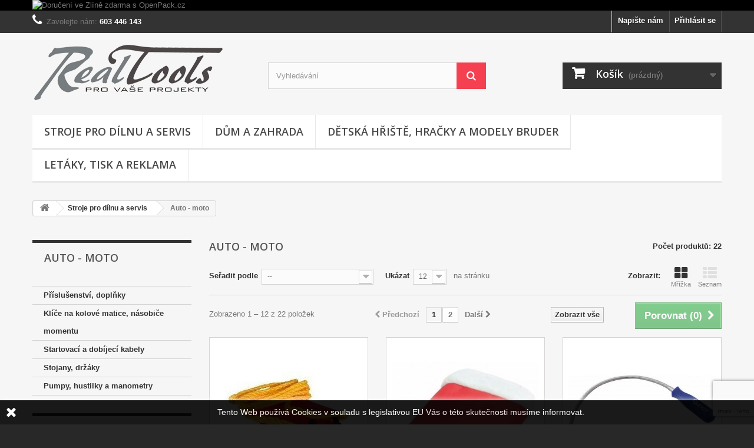

--- FILE ---
content_type: text/html; charset=utf-8
request_url: https://www.realtools.cz/296-auto-moto
body_size: 25403
content:
<!DOCTYPE HTML> <!--[if lt IE 7]><html class="no-js lt-ie9 lt-ie8 lt-ie7" lang="cs"><![endif]--> <!--[if IE 7]><html class="no-js lt-ie9 lt-ie8 ie7" lang="cs"><![endif]--> <!--[if IE 8]><html class="no-js lt-ie9 ie8" lang="cs"><![endif]--> <!--[if gt IE 8]><html class="no-js ie9" lang="cs"><![endif]--><html lang="cs"><head><meta charset="utf-8" /><title>Auto - moto - RealTools.cz</title><meta name="generator" content="PrestaShop & Realtools" /><meta name="robots" content="index,follow" /><meta name="viewport" content="width=device-width, minimum-scale=0.25, maximum-scale=1.6, initial-scale=1.0" /><meta name="apple-mobile-web-app-capable" content="yes" /><link rel="icon" type="image/vnd.microsoft.icon" href="/img/favicon.ico?1549447609" /><link rel="shortcut icon" type="image/x-icon" href="/img/favicon.ico?1549447609" /><link rel="stylesheet" href="https://www.realtools.cz/themes/default-bootstrap/cache/v_16_64ce522face1b332c11d86670f04ff00_all.css" type="text/css" media="all" /><meta property="fb:app_id" content="m.me/555225458148017"/><meta property="fb:admins" content="100000014125287"/><div id="fb-root"></div><link rel="stylesheet" href="https://fonts.googleapis.com/css?family=Open+Sans:300,600&amp;subset=latin,latin-ext" type="text/css" media="all" /> <!--[if IE 8]> <script src="https://oss.maxcdn.com/libs/html5shiv/3.7.0/html5shiv.js"></script> <script src="https://oss.maxcdn.com/libs/respond.js/1.3.0/respond.min.js"></script> <![endif]-->  </head><body id="category" class="category category-296 category-auto-moto hide-right-column lang_cs"><div id="page"><div class="header-container"> <header id="header"><div class="banner"><div class="container"><div class="row"> <a href="http://www.realtools.cz/obsah/6-reklamni-letak-openpack-zlin" title="Doru&#269;en&iacute; ve Zl&iacute;n&#283; zdarma s OpenPack.cz"> <img class="img-responsive" src="https://www.realtools.cz/modules/blockbanner/img/39750ccd62d6191db65e20c0a2c8464e.png" alt="Doru&#269;en&iacute; ve Zl&iacute;n&#283; zdarma s OpenPack.cz" title="Doru&#269;en&iacute; ve Zl&iacute;n&#283; zdarma s OpenPack.cz" width="1170" height="65" /> </a></div></div></div><div class="nav"><div class="container"><div class="row"> <nav><div class="header_user_info"> <a class="login" href="https://www.realtools.cz/my-account" rel="nofollow" title="Přihlášení k vašemu zákaznickému účtu"> Přihlásit se </a></div><div id="contact-link"> <a href="https://www.realtools.cz/kontaktovat" title="Napište nám">Napište nám</a></div> <span class="shop-phone"> <i class="icon-phone"></i>Zavolejte nám: <strong>603 446 143</strong> </span></nav></div></div></div><div><div class="container"><div class="row"><div id="header_logo"> <a href="https://www.realtools.cz/" title="RealTools.cz"> <img class="logo img-responsive" src="https://www.realtools.cz/img/realtoolscz-logo-1511720879.jpg" alt="RealTools.cz" width="350" height="99"/> </a></div><div id="search_block_top" class="col-sm-4 clearfix"><form id="searchbox" method="get" action="//www.realtools.cz/search" > <input type="hidden" name="controller" value="search" /> <input type="hidden" name="orderby" value="position" /> <input type="hidden" name="orderway" value="desc" /> <input class="search_query form-control" type="text" id="search_query_top" name="search_query" placeholder="Vyhledávání" value="" /> <button type="submit" name="submit_search" class="btn btn-default button-search"> <span>Vyhledávání</span> </button></form></div><div class="col-sm-4 clearfix"><div class="shopping_cart"> <a href="https://www.realtools.cz/order" title="Zobrazit můj nákupní košík" rel="nofollow"> <b>Košík</b> <span class="ajax_cart_quantity unvisible">0</span> <span class="ajax_cart_product_txt unvisible">x</span> <span class="ajax_cart_product_txt_s unvisible">Produkty</span> <span class="ajax_cart_total unvisible"> </span> <span class="ajax_cart_no_product">(prázdný)</span> </a><div class="cart_block block exclusive"><div class="block_content"><div class="cart_block_list"><p class="cart_block_no_products"> Žádné produkty</p><div class="cart-prices"><div class="cart-prices-line first-line"> <span class="price cart_block_shipping_cost ajax_cart_shipping_cost unvisible"> Bude determinováno </span> <span class="unvisible"> Doručení </span></div><div class="cart-prices-line"> <span class="price cart_block_tax_cost ajax_cart_tax_cost">0 Kč</span> <span>DPH</span></div><div class="cart-prices-line last-line"> <span class="price cart_block_total ajax_block_cart_total">0 Kč</span> <span>Celkem</span></div><p> Ceny jsou s DPH</p></div><p class="cart-buttons"> <a id="button_order_cart" class="btn btn-default button button-small" href="https://www.realtools.cz/order" title="K pokladně" rel="nofollow"> <span> K pokladně<i class="icon-chevron-right right"></i> </span> </a></p></div></div></div></div></div><div id="layer_cart"><div class="clearfix"><div class="layer_cart_product col-xs-12 col-md-6"> <span class="cross" title="Zavřít okno"></span><h2> <i class="icon-check"></i>Produkt byl úspěšně přidán do nákupního košíku</h2><div class="product-image-container layer_cart_img"></div><div class="layer_cart_product_info"> <span id="layer_cart_product_title" class="product-name"></span> <span id="layer_cart_product_attributes"></span><div> <strong class="dark">Počet</strong> <span id="layer_cart_product_quantity"></span></div><div> <strong class="dark">Celkem</strong> <span id="layer_cart_product_price"></span></div></div></div><div class="layer_cart_cart col-xs-12 col-md-6"><h2> <span class="ajax_cart_product_txt_s unvisible"> <span class="ajax_cart_quantity">0</span> ks zboží. </span> <span class="ajax_cart_product_txt "> 1 produkt v košíku. </span></h2><div class="layer_cart_row"> <strong class="dark"> Celkem za produkty: (s DPH) </strong> <span class="ajax_block_products_total"> </span></div><div class="layer_cart_row"> <strong class="dark unvisible"> Celkem za doručení:&nbsp;(s DPH) </strong> <span class="ajax_cart_shipping_cost unvisible"> Bude determinováno </span></div><div class="layer_cart_row"> <strong class="dark">DPH</strong> <span class="price cart_block_tax_cost ajax_cart_tax_cost">0 Kč</span></div><div class="layer_cart_row"> <strong class="dark"> Celkem (s DPH) </strong> <span class="ajax_block_cart_total"> </span></div><div class="button-container"> <span class="continue btn btn-default button exclusive-medium" title="Pokračovat v nákupu"> <span> <i class="icon-chevron-left left"></i>Pokračovat v nákupu </span> </span> <a class="btn btn-default button button-medium" href="https://www.realtools.cz/order" title="Objednat" rel="nofollow"> <span> Objednat<i class="icon-chevron-right right"></i> </span> </a></div></div></div><div class="crossseling"></div></div><div class="layer_cart_overlay"></div><div id="block_top_menu" class="sf-contener clearfix col-lg-12"><div class="cat-title">Categories</div><ul class="sf-menu clearfix menu-content"><li><a href="https://www.realtools.cz/14-stroje-pro-dilnu" title="Stroje pro dílnu a servis ">Stroje pro dílnu a servis </a><ul><li><a href="https://www.realtools.cz/154-akce-gude" title="Akce GÜDE - JARO, LÉTO">Akce GÜDE - JARO, LÉTO</a><ul><li><a href="https://www.realtools.cz/25-akce-gude-zima-doprodej" title="Akce GÜDE- ZIMA /doprodej/">Akce GÜDE- ZIMA /doprodej/</a></li></ul></li><li><a href="https://www.realtools.cz/50-dilenske-lisy" title="Dílenské lisy">Dílenské lisy</a></li><li><a href="https://www.realtools.cz/51-dilenske-jeraby" title="Dílenské jeřáby">Dílenské jeřáby</a></li><li><a href="https://www.realtools.cz/52-hydraulicke-zvedaky" title="Hydraulické zvedáky">Hydraulické zvedáky</a></li><li><a href="https://www.realtools.cz/44-svarecky-plastovych-trubek" title="Svářečky plastových trubek">Svářečky plastových trubek</a><ul><li><a href="https://www.realtools.cz/189-prislusenstvi-ke-svareckam" title="Příslušenství ke svářečkám plastových trubek">Příslušenství ke svářečkám plastových trubek</a></li></ul></li><li><a href="https://www.realtools.cz/18-sady-naradi-klice" title="Sady nařadí, klíče">Sady nařadí, klíče</a><ul><li><a href="https://www.realtools.cz/143-gola-sady" title="Gola sady">Gola sady</a></li><li><a href="https://www.realtools.cz/144-gola-hlavice" title="Gola hlavice">Gola hlavice</a></li><li><a href="https://www.realtools.cz/145-bity-hroty" title="Bity, hroty">Bity, hroty</a></li><li><a href="https://www.realtools.cz/146-klice-klasicke-ockove-racnove" title="Klíče klasické, očkové, ráčnové">Klíče klasické, očkové, ráčnové</a></li><li><a href="https://www.realtools.cz/147-klice-stavitelne" title="Klíče stavitelné">Klíče stavitelné</a></li><li><a href="https://www.realtools.cz/148-klice-imbus" title="Klíče imbus, L, T">Klíče imbus, L, T</a></li><li><a href="https://www.realtools.cz/149-sady-naradi" title="Sady nářadí">Sady nářadí</a></li><li><a href="https://www.realtools.cz/150-racny" title="Ráčny">Ráčny</a></li></ul></li><li><a href="https://www.realtools.cz/23-organizery-kufry-krabicky" title="Organizéry, kufry, krabičky">Organizéry, kufry, krabičky</a><ul><li><a href="https://www.realtools.cz/24-zavesne-organizery" title="Závěsné organizéry">Závěsné organizéry</a></li><li><a href="https://www.realtools.cz/78-plastove-kufry-boxy-na-naradi" title="Plastové kufry, boxy na nářadí">Plastové kufry, boxy na nářadí</a></li><li><a href="https://www.realtools.cz/79-tasky-kapsy-a-pasy-na-naradi" title="Tašky, kapsy a pásy na nářadí">Tašky, kapsy a pásy na nářadí</a></li><li><a href="https://www.realtools.cz/80-kovove-kufry-boxy-na-naradi" title="Kovové kufry, boxy na nářadí">Kovové kufry, boxy na nářadí</a></li></ul></li><li><a href="https://www.realtools.cz/16-kompresory-a-prislusenstvi" title="Kompresory a příslušenství">Kompresory a příslušenství</a><ul><li><a href="https://www.realtools.cz/85-pneumaticke-strikaci-pistole" title="Pneumatické stříkací pistole">Pneumatické stříkací pistole</a></li><li><a href="https://www.realtools.cz/86-pneumaticke-ofukovaci-pistole" title="Pneumatické ofukovací pistole">Pneumatické ofukovací pistole</a></li><li><a href="https://www.realtools.cz/87-pneumaticke-hustilky-a-foukaci-pistole" title="Pneumatické hustilky a foukací pistole">Pneumatické hustilky a foukací pistole</a></li><li><a href="https://www.realtools.cz/101-pneumaticke-sponkovacky-hrebikovacky" title="Pneumatické sponkovačky, hřebikovačky">Pneumatické sponkovačky, hřebikovačky</a></li><li><a href="https://www.realtools.cz/103--kompresory-bez-nadrze-12v-a-230v" title=" Kompresory bez nádrže 12V a 230V"> Kompresory bez nádrže 12V a 230V</a></li><li><a href="https://www.realtools.cz/104-kompresory-do-50l" title="Kompresory do 50L">Kompresory do 50L</a></li><li><a href="https://www.realtools.cz/105-kompresory-50l-a-vice" title="Kompresory 50L a více">Kompresory 50L a více</a></li><li><a href="https://www.realtools.cz/166-pneumaticke-sady" title="Pneumatické sady, sety">Pneumatické sady, sety</a></li><li><a href="https://www.realtools.cz/187-tryskac&iacute;-stroje" title="Pískovačky, tryskací stroje">Pískovačky, tryskací stroje</a></li></ul></li><li><a href="https://www.realtools.cz/42-odlamovaci-noze" title="Odlamovací nože">Odlamovací nože</a></li><li><a href="https://www.realtools.cz/43-naradi-pro-opravy-a-testovani-automobilu" title="Nářadí pro opravy a testování automobilů">Nářadí pro opravy a testování automobilů</a><ul><li><a href="https://www.realtools.cz/96-klice-na-kolove-matice-aut-nasobice-momentu" title="Klíče na kolové matice aut, násobiče momentu">Klíče na kolové matice aut, násobiče momentu</a></li><li><a href="https://www.realtools.cz/321-brzdy-brzdove-kotouce" title="Brzdy, brzdové kotouče">Brzdy, brzdové kotouče</a></li><li><a href="https://www.realtools.cz/322-klimatizace" title="Klimatizace">Klimatizace</a></li><li><a href="https://www.realtools.cz/323-motor" title="Motor">Motor</a></li><li><a href="https://www.realtools.cz/324-podvozek" title="Podvozek">Podvozek</a></li><li><a href="https://www.realtools.cz/325-rozvody" title="Rozvody">Rozvody</a></li></ul></li><li><a href="https://www.realtools.cz/45-prislusenstvi-k-plynovym-lahvim" title="Příslušenství k plynovým láhvím">Příslušenství k plynovým láhvím</a><ul><li><a href="https://www.realtools.cz/46-horaky" title="Hořáky">Hořáky</a></li><li><a href="https://www.realtools.cz/290-regulatory-tlaku-redukce" title="Regulátory tlaku, redukce">Regulátory tlaku, redukce</a></li><li><a href="https://www.realtools.cz/291-plynove-trysky" title="Plynové trysky">Plynové trysky</a></li><li><a href="https://www.realtools.cz/292-plynove-hadice-a-tesneni" title="Plynové hadice a těsnění">Plynové hadice a těsnění</a></li></ul></li><li><a href="https://www.realtools.cz/47-prislusenstvi-k-naradi" title="Příslušenství k nářadí">Příslušenství k nářadí</a><ul><li><a href="https://www.realtools.cz/48-vrtaky-sds-plus" title="Vrtáky SDS+">Vrtáky SDS+</a></li><li><a href="https://www.realtools.cz/49-vrtaky-stupnovite" title="Vrtáky stupňovité">Vrtáky stupňovité</a></li><li><a href="https://www.realtools.cz/55-rezne-kotouce" title="Řezné kotouče">Řezné kotouče</a></li><li><a href="https://www.realtools.cz/75-brusne-kotouce" title="Brusné kotouče">Brusné kotouče</a></li><li><a href="https://www.realtools.cz/76-pilove-vidiove-kotouce" title="Pilové (vidiové) kotouče">Pilové (vidiové) kotouče</a><ul><li><a href="https://www.realtools.cz/215-do-125mm" title="do 125mm">do 125mm</a></li><li><a href="https://www.realtools.cz/214-do-160mm" title="do 160mm">do 160mm</a></li><li><a href="https://www.realtools.cz/213-do-185mm" title="do 185mm">do 185mm</a></li><li><a href="https://www.realtools.cz/212-do-210mm" title="do 210mm">do 210mm</a></li><li><a href="https://www.realtools.cz/211-do-255mm" title="do 255mm">do 255mm</a></li><li><a href="https://www.realtools.cz/210-do-350mm" title="do 350mm">do 350mm</a></li><li><a href="https://www.realtools.cz/208-do-450mm" title="do 450mm">do 450mm</a></li><li><a href="https://www.realtools.cz/209-500mm-a-vice" title="500mm a více">500mm a více</a></li></ul></li><li><a href="https://www.realtools.cz/77-hrnkove-miskove-kotouce" title="Hrnkové, miskové kotouče">Hrnkové, miskové kotouče</a></li><li><a href="https://www.realtools.cz/83-prisavky-na-sklo-obklady" title="Přísavky na sklo, obklady">Přísavky na sklo, obklady</a></li><li><a href="https://www.realtools.cz/102--frezy-a-sukovniky" title=" Frézy a sukovníky"> Frézy a sukovníky</a></li><li><a href="https://www.realtools.cz/119-soustruznicke-noze" title="Soustružnické nože a příslušenství">Soustružnické nože a příslušenství</a></li><li><a href="https://www.realtools.cz/184-prislusenstvi-pajeci-lepici-pistole" title="Příslušenství - Pájecí a lepící pistole">Příslušenství - Pájecí a lepící pistole</a></li><li><a href="https://www.realtools.cz/190-vrtaky-korunkove" title="Vrtáky korunkové">Vrtáky korunkové</a></li></ul></li><li><a href="https://www.realtools.cz/152-stahovaky" title="Stahováky ložisek, pružin a čepů">Stahováky ložisek, pružin a čepů</a></li><li><a href="https://www.realtools.cz/54-pripravky" title="Přípravky k nářadí">Přípravky k nářadí</a><ul><li><a href="https://www.realtools.cz/82-kwb-line-master" title="KWB Line Master">KWB Line Master</a></li><li><a href="https://www.realtools.cz/84-sverky-svorky" title="Svěrky, svorky">Svěrky, svorky</a></li><li><a href="https://www.realtools.cz/155-magnety" title="Magnetické přípravky ke sváření">Magnetické přípravky ke sváření</a></li></ul></li><li><a href="https://www.realtools.cz/57-elektricke-naradi" title="Elektrické nářadí">Elektrické nářadí</a><ul><li><a href="https://www.realtools.cz/58-elektricke-pily" title="Elektrické pily">Elektrické pily</a></li><li><a href="https://www.realtools.cz/61-roxta" title="ROXTA">ROXTA</a></li><li><a href="https://www.realtools.cz/81-elektricka-michadla" title="Elektrická míchadla">Elektrická míchadla</a></li><li><a href="https://www.realtools.cz/179-elektricke-vrtacky-a-kladiva" title="Elektrické vrtačky a kladiva">Elektrické vrtačky a kladiva</a></li><li><a href="https://www.realtools.cz/182-pajeci-pistole" title="Pájecí pistole, tavné nože">Pájecí pistole, tavné nože</a></li><li><a href="https://www.realtools.cz/183-horkovdusne-pistole" title="Horkovdušné pistole">Horkovdušné pistole</a></li><li><a href="https://www.realtools.cz/185-elektricke-frezky" title="Elektrické frézky">Elektrické frézky</a></li></ul></li><li><a href="https://www.realtools.cz/95-podpery-pod-auto" title="Podpěry pod auto">Podpěry pod auto</a></li><li><a href="https://www.realtools.cz/19-nahradni-dily" title="Náhradní díly">Náhradní díly</a></li><li><a href="https://www.realtools.cz/151-dilensky-nabytek" title="Dílenský nábytek">Dílenský nábytek</a></li><li><a href="https://www.realtools.cz/156-svareci-technika" title="Svářecí technika">Svářecí technika</a><ul><li><a href="https://www.realtools.cz/157-svareci-kukly" title="Svářecí kukly a přilby">Svářecí kukly a přilby</a></li></ul></li><li><a href="https://www.realtools.cz/158-meridla" title="Měřidla">Měřidla</a><ul><li><a href="https://www.realtools.cz/159-svinovaci-metry-pasma" title="Svinovací metry, pásma">Svinovací metry, pásma</a></li><li><a href="https://www.realtools.cz/186-posuvky-mikrometry-uhlomery" title="Posuvky, mikrometry, úhloměry">Posuvky, mikrometry, úhloměry</a></li><li><a href="https://www.realtools.cz/293-pravitka-skladaci-metry" title="Pravítka, skládací metry">Pravítka, skládací metry</a></li><li><a href="https://www.realtools.cz/294-multimetry-a-ostatni" title="Multimetry a ostatní">Multimetry a ostatní</a></li><li><a href="https://www.realtools.cz/295-laserova-meridla-nivelace" title="Laserová měřidla, nivelace">Laserová měřidla, nivelace</a></li></ul></li><li><a href="https://www.realtools.cz/167-aku-naradi" title="AKU - nářadí">AKU - nářadí</a><ul><li><a href="https://www.realtools.cz/168-nahradni-baterie-a-nabijecky" title="Náhradní baterie a nabíječky">Náhradní baterie a nabíječky</a></li><li><a href="https://www.realtools.cz/169-aku-brusky" title="AKU Brusky">AKU Brusky</a></li><li><a href="https://www.realtools.cz/170-aku-kladiva" title="AKU Kladiva a pravoúhlé šroubováky">AKU Kladiva a pravoúhlé šroubováky</a></li><li><a href="https://www.realtools.cz/171-aku-pily" title="AKU pily">AKU pily</a></li><li><a href="https://www.realtools.cz/172--aku-vrtacky-a-sroubovaky" title=" AKU Vrtačky a šroubováky"> AKU Vrtačky a šroubováky</a></li><li><a href="https://www.realtools.cz/173--aku-utahovaky" title=" AKU Utahováky"> AKU Utahováky</a></li><li><a href="https://www.realtools.cz/174--aku-sety-a-sady" title=" AKU Sety a sady"> AKU Sety a sady</a></li><li><a href="https://www.realtools.cz/175-ostatni-aku-naradi" title="Ostatní AKU nářadí">Ostatní AKU nářadí</a></li></ul></li><li><a href="https://www.realtools.cz/180-kladkostroje-a-navijaky" title="Kladkostroje a navijáky">Kladkostroje a navijáky</a></li><li class="sfHoverForce"><a href="https://www.realtools.cz/296-auto-moto" title="Auto - moto">Auto - moto</a><ul><li><a href="https://www.realtools.cz/297-prislusenstvi-doplnky" title="Příslušenství, doplňky">Příslušenství, doplňky</a></li><li><a href="https://www.realtools.cz/298-klice-na-kolove-matice-nasobice-momentu" title="Klíče na kolové matice, násobiče momentu">Klíče na kolové matice, násobiče momentu</a></li><li><a href="https://www.realtools.cz/299-startovaci-a-dobijeci-kabely" title="Startovací a dobíjecí kabely">Startovací a dobíjecí kabely</a></li><li><a href="https://www.realtools.cz/300-stojany-drzaky" title="Stojany, držáky">Stojany, držáky</a></li><li><a href="https://www.realtools.cz/301-pumpy-hustilky-a-manometry" title="Pumpy, hustilky a manometry">Pumpy, hustilky a manometry</a></li></ul></li><li><a href="https://www.realtools.cz/302-invertory-a-trafosvarecky" title="Invertory a trafosvářečky">Invertory a trafosvářečky</a><ul><li><a href="https://www.realtools.cz/303-invertorove-svarecky" title="Invertorové svářečky">Invertorové svářečky</a></li><li><a href="https://www.realtools.cz/304-trafosvarecky" title="Trafosvářečky">Trafosvářečky</a></li><li><a href="https://www.realtools.cz/305-co2-a-migmag" title="CO2 a MIG/MAG">CO2 a MIG/MAG</a></li><li><a href="https://www.realtools.cz/306-prislusenstvi-a-material-pro-svareni" title="Příslušenství a materiál pro sváření">Příslušenství a materiál pro sváření</a></li></ul></li></ul></li><li><a href="https://www.realtools.cz/15-dum-a-zahrada" title="Dům a zahrada">Dům a zahrada</a><ul><li><a href="https://www.realtools.cz/91-oleje-a-maziva" title="Oleje a maziva">Oleje a maziva</a></li><li><a href="https://www.realtools.cz/120-zahradni-naradi" title="Zahradní nářadí">Zahradní nářadí</a><ul><li><a href="https://www.realtools.cz/126-sekery" title="Sekery a kalače">Sekery a kalače</a></li><li><a href="https://www.realtools.cz/127-pily" title="Pily a pilky">Pily a pilky</a></li><li><a href="https://www.realtools.cz/123-ryce" title="Rýče">Rýče</a></li><li><a href="https://www.realtools.cz/128-lopaty" title="Lopaty a zahradní lopatky">Lopaty a zahradní lopatky</a></li></ul></li><li><a href="https://www.realtools.cz/22-drevene-doplnky-do-zahrady" title="Dřevěné doplňky do zahrady">Dřevěné doplňky do zahrady</a></li><li><a href="https://www.realtools.cz/28-zavlazovani" title="Zavlažování">Zavlažování</a><ul><li><a href="https://www.realtools.cz/30-nadrze-na-vodu-" title="Nádrže na vodu ">Nádrže na vodu </a></li><li><a href="https://www.realtools.cz/32-voziky-navijaky-na-hadice" title="Vozíky, navijáky na hadice">Vozíky, navijáky na hadice</a></li><li><a href="https://www.realtools.cz/153-adaptery-spojky-koncovky" title="Adaptéry, spojky a koncovky">Adaptéry, spojky a koncovky</a></li><li><a href="https://www.realtools.cz/191-zahradni-kohoutky-a-ventily" title="Zahradní kohoutky a ventily">Zahradní kohoutky a ventily</a></li></ul></li><li><a href="https://www.realtools.cz/36-zahradni-kompostery" title=" Zahradní kompostéry"> Zahradní kompostéry</a></li><li><a href="https://www.realtools.cz/56-strojky-na-zvirata" title="Elektrické stříhací strojky na zvířata">Elektrické stříhací strojky na zvířata</a></li><li><a href="https://www.realtools.cz/59-stavebni-michacky" title="Stavební míchačky">Stavební míchačky</a></li><li><a href="https://www.realtools.cz/62--kvetinace-a-truhliky" title=" Květináče a truhlíky"> Květináče a truhlíky</a><ul><li><a href="https://www.realtools.cz/70-truhliky" title="Truhlíky">Truhlíky</a></li><li><a href="https://www.realtools.cz/71-samozavlazovaci-truhliky" title="Samozavlažovací truhlíky">Samozavlažovací truhlíky</a></li><li><a href="https://www.realtools.cz/72-zavesne-kvetinace" title="Závěsné květináče">Závěsné květináče</a></li><li><a href="https://www.realtools.cz/73-kosiky-na-cibuloviny" title="Košíky na cibuloviny">Košíky na cibuloviny</a></li><li><a href="https://www.realtools.cz/94-kvetinace" title="Květináče">Květináče</a><ul><li><a href="https://www.realtools.cz/63-kvetinace-do-1l" title="Květináče do 1l">Květináče do 1l</a></li><li><a href="https://www.realtools.cz/64-kvetinace-11l-az-2l" title="Květináče 1,1l až 2l">Květináče 1,1l až 2l</a></li><li><a href="https://www.realtools.cz/65-kvetinace-21l-az-5l" title="Květináče 2,1l až 5l">Květináče 2,1l až 5l</a></li><li><a href="https://www.realtools.cz/66-kvetinace-51l-az-10l" title="Květináče 5,1l až 10l">Květináče 5,1l až 10l</a></li><li><a href="https://www.realtools.cz/67-kvetinace-101l-az-20l" title="Květináče 10,1l až 20l">Květináče 10,1l až 20l</a></li><li><a href="https://www.realtools.cz/68-kvetinace-201l-az-50l" title="Květináče 20,1l až 50l">Květináče 20,1l až 50l</a></li><li><a href="https://www.realtools.cz/69-kvetinace-501l-a-vice" title="Květináče 50,1l a více">Květináče 50,1l a více</a></li></ul></li></ul></li><li><a href="https://www.realtools.cz/74-grily-a-ohniste" title="Grily a ohniště">Grily a ohniště</a></li><li><a href="https://www.realtools.cz/88-krovinorezy" title="Křovinořezy">Křovinořezy</a><ul><li><a href="https://www.realtools.cz/89-struny" title="Struny">Struny</a></li><li><a href="https://www.realtools.cz/90-strunove-hlavy" title="Strunové hlavy">Strunové hlavy</a></li><li><a href="https://www.realtools.cz/92-popruhy-na-krovinorez" title="Popruhy na křovinořez">Popruhy na křovinořez</a></li><li><a href="https://www.realtools.cz/93-kotouce-ke-krovinorezum" title="Kotouče ke křovinořezům">Kotouče ke křovinořezům</a></li><li><a href="https://www.realtools.cz/177-elektricke-krovinorezy" title="Elektrické křovinořezy">Elektrické křovinořezy</a></li><li><a href="https://www.realtools.cz/205-prislusenstvi" title="Příslušenství">Příslušenství</a></li></ul></li><li><a href="https://www.realtools.cz/97-rucni-voziky" title="Ruční vozíky">Ruční vozíky</a></li><li><a href="https://www.realtools.cz/98-elektricke-retezove-pily" title="Elektrické řetězové pily">Elektrické řetězové pily</a></li><li><a href="https://www.realtools.cz/100-motorove-benzinove-retezove-pily" title="Motorové, benzínové řetězové pily">Motorové, benzínové řetězové pily</a></li><li><a href="https://www.realtools.cz/118-vibratory" title="Vibrátory a vibrační desky">Vibrátory a vibrační desky</a></li><li><a href="https://www.realtools.cz/129-cerpadla" title="Čerpadla">Čerpadla</a><ul><li><a href="https://www.realtools.cz/130-benzinove-cerpadla" title="Benzínové čerpadla">Benzínové čerpadla</a></li><li><a href="https://www.realtools.cz/131-domaci-vodarny" title="Domácí vodárny a darlingy">Domácí vodárny a darlingy</a></li><li><a href="https://www.realtools.cz/132-hlubinna-cerpadla" title="Hlubinná čerpadla">Hlubinná čerpadla</a></li><li><a href="https://www.realtools.cz/133-kalova-cerpadla" title="Kalová čerpadla">Kalová čerpadla</a></li><li><a href="https://www.realtools.cz/134-membranova-cerpadla" title="Membránová čerpadla">Membránová čerpadla</a></li><li><a href="https://www.realtools.cz/135-zahradni-cerpadla" title="Ponorná a zahradní čerpadla">Ponorná a zahradní čerpadla</a></li><li><a href="https://www.realtools.cz/136-na-olej-a-naftu" title="Na olej a naftu">Na olej a naftu</a></li><li><a href="https://www.realtools.cz/137-cerpadla-prislusenstvi" title="Přislušenství k čerpadlům">Přislušenství k čerpadlům</a></li></ul></li><li><a href="https://www.realtools.cz/138-vysavace" title="Vysavače a čističe koberců">Vysavače a čističe koberců</a><ul><li><a href="https://www.realtools.cz/139-krbove-vysavace" title="Krbové vysavače">Krbové vysavače</a></li><li><a href="https://www.realtools.cz/140-bazenove-vysavace" title="Bazenové vysavače">Bazenové vysavače</a></li><li><a href="https://www.realtools.cz/141-prumyslove-vysavace" title="Průmyslové vysavače">Průmyslové vysavače</a></li><li><a href="https://www.realtools.cz/142-vysokotlake-cistice" title="Vysokotlaké čističe">Vysokotlaké čističe</a></li></ul></li><li><a href="https://www.realtools.cz/160-postrikovace" title="Zahradní a ruční postřikovače">Zahradní a ruční postřikovače</a><ul><li><a href="https://www.realtools.cz/161-zadove-postrikovace" title="Zádové postřikovače">Zádové postřikovače</a></li><li><a href="https://www.realtools.cz/162-rucni-postrikovace" title="Ruční postřikovače">Ruční postřikovače</a></li><li><a href="https://www.realtools.cz/163-pojizdne-postrikovace" title="Pojízdné postřikovače">Pojízdné postřikovače</a></li><li><a href="https://www.realtools.cz/164-benzinove-postrikovace" title="Benzínové postřikovače">Benzínové postřikovače</a></li><li><a href="https://www.realtools.cz/165-prislusenstvi-postrikovacu" title="Příslušenství postřikovačů">Příslušenství postřikovačů</a></li></ul></li><li><a href="https://www.realtools.cz/178-zahradni-obrubniky" title="Zahradní obrubníky">Zahradní obrubníky</a></li><li><a href="https://www.realtools.cz/181-zahradni-nuzky" title="Zahradní nůžky, plotostřih">Zahradní nůžky, plotostřih</a></li><li><a href="https://www.realtools.cz/188-stavebni-maltovniky" title="Stavební maltovníky, vědra">Stavební maltovníky, vědra</a></li><li><a href="https://www.realtools.cz/194-osvetleni-reflektory-a-led-svetla" title="Osvětlení, reflektory a LED světla">Osvětlení, reflektory a LED světla</a><ul><li><a href="https://www.realtools.cz/195-led-zarovky" title="LED žárovky">LED žárovky</a></li><li><a href="https://www.realtools.cz/196-led-reflektory" title="LED reflektory">LED reflektory</a></li><li><a href="https://www.realtools.cz/197-led-svitilny" title="LED svítilny">LED svítilny</a></li><li><a href="https://www.realtools.cz/198-halogenove-svetla" title="Halogenové světla">Halogenové světla</a></li><li><a href="https://www.realtools.cz/199-svitilny-a-svetla" title="Svítilny a světla">Svítilny a světla</a></li><li><a href="https://www.realtools.cz/200-zarivkova-svetla" title="Zářivková světla">Zářivková světla</a></li></ul></li><li><a href="https://www.realtools.cz/216-zahradni-voziky-stavebni-kolecka" title="Zahradní voziky, stavební kolečka">Zahradní voziky, stavební kolečka</a><ul><li><a href="https://www.realtools.cz/217-nahradni-dily-prislusenstvi" title="Náhradní díly, příslušenství">Náhradní díly, příslušenství</a></li></ul></li><li><a href="https://www.realtools.cz/278-elektricke-zasuvky-a-kabely" title="Elektrické zásuvky a kabely">Elektrické zásuvky a kabely</a><ul><li><a href="https://www.realtools.cz/279-elektricke-prodluzovacky" title="Elektrické prodlužovačky">Elektrické prodlužovačky</a></li><li><a href="https://www.realtools.cz/280-elekricke-zasuvky" title="Elekrické zásuvky">Elekrické zásuvky</a></li></ul></li><li><a href="https://www.realtools.cz/281-topeni-a-topidla" title="Topení a topidla">Topení a topidla</a><ul><li><a href="https://www.realtools.cz/282-elektricka-topidla" title="Elektrická topidla">Elektrická topidla</a></li><li><a href="https://www.realtools.cz/283-plynove-teplomety" title="Plynové teplomety">Plynové teplomety</a></li><li><a href="https://www.realtools.cz/284-horkovzdusne-turbiny" title="Horkovzdušné turbíny">Horkovzdušné turbíny</a></li><li><a href="https://www.realtools.cz/285-kotle-a-podavace-paliva" title="Kotle a podavače paliva">Kotle a podavače paliva</a></li></ul></li><li><a href="https://www.realtools.cz/286-elektrocentraly-a-zdroje-proudu" title="Elektrocentrály a zdroje proudu">Elektrocentrály a zdroje proudu</a><ul><li><a href="https://www.realtools.cz/287-benzinove-elektrocenraly" title="Benzínové elektrocenrály">Benzínové elektrocenrály</a></li><li><a href="https://www.realtools.cz/288-naftove-elektrocentraly" title="Naftové elektrocentrály">Naftové elektrocentrály</a></li><li><a href="https://www.realtools.cz/289-elekrocentraly-prislusenstvi" title="Elekrocentrály - příslušenství">Elekrocentrály - příslušenství</a></li></ul></li><li><a href="https://www.realtools.cz/307-zahradni-sekacky" title="Zahradní sekačky">Zahradní sekačky</a><ul><li><a href="https://www.realtools.cz/308-benzinove-sekacky" title="Benzínové sekačky">Benzínové sekačky</a></li><li><a href="https://www.realtools.cz/309-elektricke-sekacky" title="Elektrické sekačky">Elektrické sekačky</a></li><li><a href="https://www.realtools.cz/310-aku-a-roboticke-sekacky" title="Aku a robotické sekačky">Aku a robotické sekačky</a></li><li><a href="https://www.realtools.cz/311-vretenove-sekacky" title="Vřetenové sekačky">Vřetenové sekačky</a></li><li><a href="https://www.realtools.cz/312-prislusenstvi-k-sekackam" title="Přislušenství k sekačkám">Přislušenství k sekačkám</a></li></ul></li><li><a href="https://www.realtools.cz/313-zemni-vrtaky" title="Zemní vrtáky">Zemní vrtáky</a><ul><li><a href="https://www.realtools.cz/314-motorove-zemni-vrtaky" title="Motorové zemní vrtáky">Motorové zemní vrtáky</a></li><li><a href="https://www.realtools.cz/315-rucni-zemni-vrtaky" title="Ruční zemní vrtáky">Ruční zemní vrtáky</a></li><li><a href="https://www.realtools.cz/316-prislusenstvi-a-nahradni-dily" title="Příslušenství a náhradní díly">Příslušenství a náhradní díly</a></li></ul></li><li><a href="https://www.realtools.cz/317-vibratory-a-vibracni-desky" title="Vibrátory a vibrační desky">Vibrátory a vibrační desky</a></li><li><a href="https://www.realtools.cz/318--grily-ohniste-a-biokrby" title=" Grily, ohniště a biokrby"> Grily, ohniště a biokrby</a></li><li><a href="https://www.realtools.cz/319-schranky-sejfy" title="Schránky, sejfy">Schránky, sejfy</a></li><li><a href="https://www.realtools.cz/320-prirodni-hnojeni-a-komposty" title="Přírodní hnojení a komposty">Přírodní hnojení a komposty</a></li><li><a href="https://www.realtools.cz/348-rucni-sberace-ovoce" title="Ruční sběrače ovoce">Ruční sběrače ovoce</a></li></ul></li><li><a href="https://www.realtools.cz/26-detska-hriste-hracky-a-modely-bruder" title="Dětská hřiště, hračky a modely BRUDER">Dětská hřiště, hračky a modely BRUDER</a><ul><li><a href="https://www.realtools.cz/20-vybaveni-pro-detska-hriste" title="Vybavení pro dětská hřiště">Vybavení pro dětská hřiště</a><ul><li><a href="https://www.realtools.cz/206-zebriky-splhaci-lana-hrazdy" title="Žebříky, šplhací lana, hrazdy">Žebříky, šplhací lana, hrazdy</a></li><li><a href="https://www.realtools.cz/115-konstrukcni-prvky" title="Konstrukční prvky">Konstrukční prvky</a></li><li><a href="https://www.realtools.cz/207-pruzinova-houpadla" title="Pružinová houpadla">Pružinová houpadla</a></li></ul></li><li><a href="https://www.realtools.cz/21-zabava-a-hracky" title="Zábava a hračky">Zábava a hračky</a><ul><li><a href="https://www.realtools.cz/39-odrazedla-kolobezky-trikolky" title="Odrážedla, koloběžky, tříkolky, skateboardy">Odrážedla, koloběžky, tříkolky, skateboardy</a></li></ul></li><li><a href="https://www.realtools.cz/60-houpacky" title="Houpačky">Houpačky</a></li><li><a href="https://www.realtools.cz/116-detska-piskoviste" title="Dětská pískoviště">Dětská pískoviště</a></li><li><a href="https://www.realtools.cz/117-sanky-boby" title="Sáňky a boby">Sáňky a boby</a></li><li><a href="https://www.realtools.cz/176-skluzavky" title="Skluzavky">Skluzavky</a></li><li><a href="https://www.realtools.cz/192-hracky-modely-bruder" title="Hračky a modely BRUDER">Hračky a modely BRUDER</a><ul><li><a href="https://www.realtools.cz/201-nakladni-auta-kamiony" title="Nákladní auta, kamiony">Nákladní auta, kamiony</a></li><li><a href="https://www.realtools.cz/202-nakladace-bagry-buldozery" title="Nakladače, bagry, buldozery">Nakladače, bagry, buldozery</a></li><li><a href="https://www.realtools.cz/203-traktory" title="Traktory">Traktory</a></li><li><a href="https://www.realtools.cz/204-jeraby-hasici" title="Jeřáby, hasiči">Jeřáby, hasiči</a></li></ul></li></ul></li><li><a href="https://www.realtools.cz/17-letaky-tisk-a-reklama" title="Letáky, tisk a reklama">Letáky, tisk a reklama</a><ul><li><a href="https://www.realtools.cz/40-nastroje-a-pripravky-pro-reklamu" title="Nástroje a přípravky pro reklamu">Nástroje a přípravky pro reklamu</a></li><li><a href="https://www.realtools.cz/41-samolepici-folie-a-prislusenstvi" title="Samolepící folie a příslušenství">Samolepící folie a příslušenství</a></li><li><a href="https://www.realtools.cz/106-letaky-vizitky" title="Letáky , vizitky a reklamní karty">Letáky , vizitky a reklamní karty</a></li><li><a href="https://www.realtools.cz/107-plakaty" title="Plakáty a velkoplošný tisk">Plakáty a velkoplošný tisk</a></li><li><a href="https://www.realtools.cz/108-razitka" title="Razítka a podušky">Razítka a podušky</a></li><li><a href="https://www.realtools.cz/109-svetelna-reklama" title="Světelná reklama a klaprámy">Světelná reklama a klaprámy</a></li><li><a href="https://www.realtools.cz/110-reklamni-poutace" title="Reklamní poutače">Reklamní poutače</a></li><li><a href="https://www.realtools.cz/111-3d-reklama" title="3D reklama a frézované písmo">3D reklama a frézované písmo</a></li><li><a href="https://www.realtools.cz/112-reklamni-banery" title="Reklamní banery a plachty">Reklamní banery a plachty</a></li><li><a href="https://www.realtools.cz/113-sublimacni-tisk" title="Sublimační tisk a vlajky">Sublimační tisk a vlajky</a></li><li><a href="https://www.realtools.cz/114-samopropisovaci-tiskopisy" title="Samopropisovací tiskopisy">Samopropisovací tiskopisy</a></li><li><a href="https://www.realtools.cz/193-polepy-modelu-a-hracek" title="Polepy modelů a hraček">Polepy modelů a hraček</a><ul><li><a href="https://www.realtools.cz/326-nahradni-samoplepky-lego" title="Náhradní samoplepky LEGO">Náhradní samoplepky LEGO</a></li><li><a href="https://www.realtools.cz/327-ostatni-polepy-hracek-wwwprint-studiocz" title="Ostatní polepy hraček | www.print-studio.cz">Ostatní polepy hraček | www.print-studio.cz</a></li></ul></li><li><a href="https://www.realtools.cz/328-obrazy-na-platne" title="Obrazy na plátně">Obrazy na plátně</a></li><li><a href="https://www.realtools.cz/344-razitko-e-mark" title="Razítko E-MARK">Razítko E-MARK</a></li><li><a href="https://www.realtools.cz/345-material-pvc" title="MATERIÁL, PVC lehčené desky">MATERIÁL, PVC lehčené desky</a></li><li><a href="https://www.realtools.cz/346-kompatibilni-naplne-do-tiskaren" title="Kompatibilní náplně do tiskáren">Kompatibilní náplně do tiskáren</a><ul><li><a href="https://www.realtools.cz/347-naplne-canon" title="Náplně Canon">Náplně Canon</a></li></ul></li><li><a href="https://www.realtools.cz/349-ochranne-prepazky-a-vitriny" title="Ochranné přepážky a vitríny">Ochranné přepážky a vitríny</a></li></ul></li></ul></div></div></div></div> </header></div><div class="columns-container"><div id="columns" class="container"><div class="breadcrumb clearfix" itemscope itemtype="http://schema.org/BreadcrumbList"> <span itemprop="itemListElement" itemscope itemtype="http://schema.org/ListItem"> <a class="home" itemprop="item" href="https://www.realtools.cz/" title="Return to Home"> <i class="icon-home"></i> </a> <span class="navigation-pipe">></span><meta itemprop="position" content="1"><meta itemprop="name" content="Return to Home"> </span> <span itemprop="itemListElement" itemscope itemtype="http://schema.org/ListItem"> <a itemprop="item" href="https://www.realtools.cz/14-stroje-pro-dilnu" title="Stroje pro dílnu a servis"> Stroje pro dílnu a servis </a> <span class="navigation-pipe">></span><meta itemprop="position" content="2"><meta itemprop="name" content="Stroje pro dílnu a servis"> </span> <span itemprop="itemListElement" itemscope itemtype="http://schema.org/ListItem"> Auto - moto<meta itemprop="position" content="3"><meta itemprop="name" content="Auto - moto"> </span></div><div id="slider_row" class="row"><div id="top_column" class="center_column col-xs-12 col-sm-12"></div></div><div class="row"><div id="left_column" class="column col-xs-12 col-sm-3"><div id="categories_block_left" class="block"><h2 class="title_block"> Auto - moto</h2><div class="block_content"><ul class="tree dhtml"><li > <a href="https://www.realtools.cz/297-prislusenstvi-doplnky" title=""> Příslušenství, doplňky </a></li><li > <a href="https://www.realtools.cz/298-klice-na-kolove-matice-nasobice-momentu" title=""> Klíče na kolové matice, násobiče momentu </a></li><li > <a href="https://www.realtools.cz/299-startovaci-a-dobijeci-kabely" title=""> Startovací a dobíjecí kabely </a></li><li > <a href="https://www.realtools.cz/300-stojany-drzaky" title=""> Stojany, držáky </a></li><li class="last"> <a href="https://www.realtools.cz/301-pumpy-hustilky-a-manometry" title=""> Pumpy, hustilky a manometry </a></li></ul></div></div><section id="informations_block_left_1" class="block informations_block_left"><p class="title_block"> <a href="https://www.realtools.cz/obsah/kategorie/1-home"> Information </a></p><div class="block_content list-block"><ul><li> <a href="https://www.realtools.cz/obsah/1-doprava" title="Doručení"> Doručení </a></li><li> <a href="https://www.realtools.cz/obsah/2-legislativa" title="Právní rámec"> Právní rámec </a></li><li> <a href="https://www.realtools.cz/obsah/3-obchodni-podminky" title="Obchodní podmínky (čtěte)"> Obchodní podmínky (čtěte) </a></li><li> <a href="https://www.realtools.cz/obsah/5-platba-kartou" title="Platba kartou PAY-U"> Platba kartou PAY-U </a></li><li> <a href="https://www.realtools.cz/stores" title="Výdejní místa:"> Výdejní místa: </a></li></ul></div> </section><div id="special_block_right" class="block"><p class="title_block"> <a href="https://www.realtools.cz/slevy" title="Slevy a časoakce"> Slevy a časoakce </a></p><div class="block_content products-block"><ul><li class="clearfix"> <a class="products-block-image" href="https://www.realtools.cz/drevene-doplnky-do-zahrady/89-kvetinac-dreveny-6-ti-uhelnik-masiv-smrk.html"> <img class="replace-2x img-responsive" src="https://www.realtools.cz/101-small_default/kvetinac-dreveny-6-ti-uhelnik-masiv-smrk.jpg" alt="Květináč dřevený 6-ti úhelník, masiv, smrk" title="Květináč dřevený 6-ti úhelník, masiv, smrk" /> </a><div class="product-content"><h5> <a class="product-name" href="https://www.realtools.cz/drevene-doplnky-do-zahrady/89-kvetinac-dreveny-6-ti-uhelnik-masiv-smrk.html" title="Květináč dřevený 6-ti úhelník, masiv, smrk"> Květináč dřevený 6-ti úhelník, masiv, smrk </a></h5><p class="product-description"> Květináč - typ dřevěný šestiúhelník....</p><div class="price-box"> <span class="price special-price"> 1 309 Kč </span> <span class="old-price"> 1 540 Kč </span></div></div></li></ul><div> <a class="btn btn-default button button-small" href="https://www.realtools.cz/slevy" title="Všechny slevy"> <span>Všechny slevy<i class="icon-chevron-right right"></i></span> </a></div></div></div><div id="stores_block_left" class="block"><p class="title_block"> <a href="https://www.realtools.cz/stores" title="Výdejní místa a rozvoz zboží"> Výdejní místa a rozvoz zboží </a></p><div class="block_content blockstore"><p class="store_image"> <a href="https://www.realtools.cz/stores" title="Výdejní místa a rozvoz zboží"> <img class="img-responsive" src="https://www.realtools.cz/modules/blockstore/dde775c344b56b5e29dc81c49049c716.png" alt="Výdejní místa a rozvoz zboží" /> </a></p><p class="store-description"> Print-Studio, Ševcovská 2673, 760 01 Zlín</p><div> <a class="btn btn-default button button-small" href="https://www.realtools.cz/stores" title="Výdejní místa a rozvoz zboží"> <span>Najděte výdejní místo<i class="icon-chevron-right right"></i></span> </a></div></div></div><div id="categories_block_left" class="block"><h2 class="title_block"> Auto - moto</h2><div class="block_content vertical"><ul class="tree"><li class="category_297"> <a href="https://www.realtools.cz/297-prislusenstvi-doplnky" title="">Příslušenství, doplňky</a></li><li class="category_298"> <a href="https://www.realtools.cz/298-klice-na-kolove-matice-nasobice-momentu" title="">Klíče na kolové matice, násobiče momentu</a></li><li class="category_299"> <a href="https://www.realtools.cz/299-startovaci-a-dobijeci-kabely" title="">Startovací a dobíjecí kabely</a></li><li class="category_300"> <a href="https://www.realtools.cz/300-stojany-drzaky" title="">Stojany, držáky</a></li><li class="category_301 last"> <a href="https://www.realtools.cz/301-pumpy-hustilky-a-manometry" title="">Pumpy, hustilky a manometry</a></li></ul></div></div></div><div id="center_column" class="center_column col-xs-12 col-sm-9"><h1 class="page-heading product-listing"><span class="cat-name">Auto - moto&nbsp;</span><span class="heading-counter">Počet produktů: 22 </span></h1><div class="content_sortPagiBar clearfix"><div class="sortPagiBar clearfix"><ul class="display hidden-xs"><li class="display-title">Zobrazit:</li><li id="grid"><a rel="nofollow" href="#" title="Mř&iacute;žka"><i class="icon-th-large"></i>Mř&iacute;žka</a></li><li id="list"><a rel="nofollow" href="#" title="Seznam"><i class="icon-th-list"></i>Seznam</a></li></ul><form id="productsSortForm" action="https://www.realtools.cz/296-auto-moto" class="productsSortForm"><div class="select selector1"> <label for="selectProductSort">Seřadit podle</label> <select id="selectProductSort" class="selectProductSort form-control"><option value="position:asc" selected="selected">--</option><option value="price:asc">Podle ceny: od nejniž&scaron;&iacute;</option><option value="price:desc">Podle ceny: od nejvy&scaron;&scaron;&iacute;</option><option value="name:asc">N&aacute;zvu: od A do Z</option><option value="name:desc">N&aacute;zvu: od Z do A</option><option value="quantity:desc">Pouze skladem ve Zl&iacute;ně</option><option value="reference:asc">K&oacute;du: vzestupně</option><option value="reference:desc">K&oacute;du: sestupně</option> </select></div></form><form action="https://www.realtools.cz/296-auto-moto" method="get" class="nbrItemPage"><div class="clearfix selector1"> <label for="nb_item"> Uk&aacute;zat </label> <input type="hidden" name="id_category" value="296" /> <select name="n" id="nb_item" class="form-control"><option value="12" selected="selected">12</option><option value="24" >24</option> </select> <span>na str&aacute;nku</span></div></form></div><div class="top-pagination-content clearfix"><form method="post" action="https://www.realtools.cz/products-comparison" class="compare-form"> <button type="submit" class="btn btn-default button button-medium bt_compare bt_compare" disabled="disabled"> <span>Porovnat (<strong class="total-compare-val">0</strong>)<i class="icon-chevron-right right"></i></span> </button> <input type="hidden" name="compare_product_count" class="compare_product_count" value="0" /> <input type="hidden" name="compare_product_list" class="compare_product_list" value="" /></form> <a id="sklad_stav"></a><div id="pagination" class="pagination clearfix"><form class="showall" action="https://www.realtools.cz/296-auto-moto" method="get"><div> <button type="submit" class="btn btn-default button exclusive-medium"> <span>Zobrazit v&scaron;e</span> </button> <input type="hidden" name="id_category" value="296" /> <input name="n" id="nb_item" class="hidden" value="22" /></div></form><ul class="pagination"><li id="pagination_previous" class="disabled pagination_previous"> <span> <i class="icon-chevron-left"></i> <b>Předchoz&iacute;</b> </span></li><li class="active current"> <span> <span>1</span> </span></li><li> <a href="/296-auto-moto?p=2"> <span>2</span> </a></li><li id="pagination_next" class="pagination_next"> <a href="/296-auto-moto?p=2" rel="next"> <b>Dal&scaron;&iacute;</b> <i class="icon-chevron-right"></i> </a></li></ul></div><div class="product-count"> Zobrazeno 1 &ndash; 12 z 22 položek</div></div></div><ul class="product_list grid row"><li class="ajax_block_product col-xs-12 col-sm-6 col-md-4 last-in-line last-item-of-tablet-line last-item-of-mobile-line"><div class="product-container" itemscope itemtype="http://schema.org/Product"><div class="left-block"><div class="product-image-container"> ﻿ <a class="product_img_link" href="https://www.realtools.cz/prislusenstvi-doplnky/4093-vlecne-lano-pop2-do-1900kg-8594020800068.html" title="Autolano vlečné POP2 do 1900kg / 4M" itemprop="url"> <img class="replace-2x img-responsive" src="https://www.realtools.cz/10920-home_default/vlecne-lano-pop2-do-1900kg.jpg" alt="Autolano vlečné POP2 do 1900kg / 4M" title="Autolano vlečné POP2 do 1900kg / 4M" width="250" height="250" itemprop="image" /> </a><div class="quick-view-wrapper-mobile"> <a class="quick-view-mobile" href="https://www.realtools.cz/prislusenstvi-doplnky/4093-vlecne-lano-pop2-do-1900kg-8594020800068.html" rel="https://www.realtools.cz/prislusenstvi-doplnky/4093-vlecne-lano-pop2-do-1900kg-8594020800068.html"> <i class="icon-eye-open"></i> </a></div> <a class="quick-view" href="https://www.realtools.cz/prislusenstvi-doplnky/4093-vlecne-lano-pop2-do-1900kg-8594020800068.html" rel="https://www.realtools.cz/prislusenstvi-doplnky/4093-vlecne-lano-pop2-do-1900kg-8594020800068.html"> <span>Rychl&yacute; přehled</span> </a><div class="content_price" itemprop="offers" itemscope itemtype="http://schema.org/Offer"> <span itemprop="price" class="price product-price"> 85 Kč </span><meta itemprop="priceCurrency" content="CZK" /> <br><link itemprop="availability" href="http://schema.org/InStock" />ExternÃ­ sklad: dodï¿½ï¿½nï¿½ï¿½ na dotaz</div></div></div><div class="right-block"><h5 itemprop="name"> <a class="product-name" href="https://www.realtools.cz/prislusenstvi-doplnky/4093-vlecne-lano-pop2-do-1900kg-8594020800068.html" title="Autolano vlečné POP2 do 1900kg / 4M" itemprop="url" > Autolano vlečné POP2 do 1900kg / 4M </a></h5><p class="product-desc" itemprop="description"></p><div class="content_price"> <span class="price product-price"> 85 Kč </span></div><div class="button-container"> <a class="button ajax_add_to_cart_button btn btn-default" href="https://www.realtools.cz/cart?add=1&amp;id_product=4093&amp;token=bd7235d7e77acae0b6a16abf6a47cfa0" rel="nofollow" title="Koupit" data-id-product="4093" data-minimal_quantity="1"> <span>Koupit</span> </a> <a class="button lnk_view btn btn-default" href="https://www.realtools.cz/prislusenstvi-doplnky/4093-vlecne-lano-pop2-do-1900kg-8594020800068.html" title="View"> <span>Podrobnosti</span> </a></div><div class="color-list-container"></div><div class="product-flags"></div> <span class="availability"> <span class="available-now"> ExternÃ­ sklad: dodï¿½ï¿½nï¿½ï¿½ na dotaz </span> </span></div><div class="functional-buttons clearfix"><div class="compare"> <a class="add_to_compare" href="https://www.realtools.cz/prislusenstvi-doplnky/4093-vlecne-lano-pop2-do-1900kg-8594020800068.html" data-id-product="4093">Porovnat</a></div></div></div></li><li class="ajax_block_product col-xs-12 col-sm-6 col-md-4 last-in-line last-item-of-tablet-line last-item-of-mobile-line"><div class="product-container" itemscope itemtype="http://schema.org/Product"><div class="left-block"><div class="product-image-container"> ﻿ <a class="product_img_link" href="https://www.realtools.cz/prislusenstvi-doplnky/4098-skrabka-alaska-plus-s-rukavici-izs3a-5905197190334.html" title="Škrabka Alaska plus s rukavicí IZS3A" itemprop="url"> <img class="replace-2x img-responsive" src="https://www.realtools.cz/10929-home_default/skrabka-alaska-plus-s-rukavici-izs3a.jpg" alt="Škrabka Alaska plus s rukavicí IZS3A" title="Škrabka Alaska plus s rukavicí IZS3A" width="250" height="250" itemprop="image" /> </a><div class="quick-view-wrapper-mobile"> <a class="quick-view-mobile" href="https://www.realtools.cz/prislusenstvi-doplnky/4098-skrabka-alaska-plus-s-rukavici-izs3a-5905197190334.html" rel="https://www.realtools.cz/prislusenstvi-doplnky/4098-skrabka-alaska-plus-s-rukavici-izs3a-5905197190334.html"> <i class="icon-eye-open"></i> </a></div> <a class="quick-view" href="https://www.realtools.cz/prislusenstvi-doplnky/4098-skrabka-alaska-plus-s-rukavici-izs3a-5905197190334.html" rel="https://www.realtools.cz/prislusenstvi-doplnky/4098-skrabka-alaska-plus-s-rukavici-izs3a-5905197190334.html"> <span>Rychl&yacute; přehled</span> </a><div class="content_price" itemprop="offers" itemscope itemtype="http://schema.org/Offer"> <span itemprop="price" class="price product-price"> 79 Kč </span><meta itemprop="priceCurrency" content="CZK" /> <br><link itemprop="availability" href="http://schema.org/InStock" />ExternÃ­ sklad: Skladem vÃ­ce jak 10 ks</div></div></div><div class="right-block"><h5 itemprop="name"> <a class="product-name" href="https://www.realtools.cz/prislusenstvi-doplnky/4098-skrabka-alaska-plus-s-rukavici-izs3a-5905197190334.html" title="Škrabka Alaska plus s rukavicí IZS3A" itemprop="url" > Škrabka Alaska plus s rukavicí IZS3A </a></h5><p class="product-desc" itemprop="description"> ﻿Velmi odolná škrabka na okna s rukavicí</p><div class="content_price"> <span class="price product-price"> 79 Kč </span></div><div class="button-container"> <a class="button ajax_add_to_cart_button btn btn-default" href="https://www.realtools.cz/cart?add=1&amp;id_product=4098&amp;token=bd7235d7e77acae0b6a16abf6a47cfa0" rel="nofollow" title="Koupit" data-id-product="4098" data-minimal_quantity="1"> <span>Koupit</span> </a> <a class="button lnk_view btn btn-default" href="https://www.realtools.cz/prislusenstvi-doplnky/4098-skrabka-alaska-plus-s-rukavici-izs3a-5905197190334.html" title="View"> <span>Podrobnosti</span> </a></div><div class="color-list-container"></div><div class="product-flags"></div> <span class="availability"> <span class="available-now"> ExternÃ­ sklad: Skladem vÃ­ce jak 10 ks </span> </span></div><div class="functional-buttons clearfix"><div class="compare"> <a class="add_to_compare" href="https://www.realtools.cz/prislusenstvi-doplnky/4098-skrabka-alaska-plus-s-rukavici-izs3a-5905197190334.html" data-id-product="4098">Porovnat</a></div></div></div></li><li class="ajax_block_product col-xs-12 col-sm-6 col-md-4 last-in-line last-item-of-tablet-line last-item-of-mobile-line"><div class="product-container" itemscope itemtype="http://schema.org/Product"><div class="left-block"><div class="product-image-container"> ﻿ <a class="product_img_link" href="https://www.realtools.cz/stroje-pro-dilnu/55-magneticky-drzak-ohebny-s-led-svetlem-geko-5901477122545.html" title="Magnetický držák, ohebný s LED světlem GEKO" itemprop="url"> <img class="replace-2x img-responsive" src="https://www.realtools.cz/10932-home_default/magneticky-drzak-ohebny-s-led-svetlem-geko.jpg" alt="Magnetický držák, ohebný s LED světlem GEKO" title="Magnetický držák, ohebný s LED světlem GEKO" width="250" height="250" itemprop="image" /> </a><div class="quick-view-wrapper-mobile"> <a class="quick-view-mobile" href="https://www.realtools.cz/stroje-pro-dilnu/55-magneticky-drzak-ohebny-s-led-svetlem-geko-5901477122545.html" rel="https://www.realtools.cz/stroje-pro-dilnu/55-magneticky-drzak-ohebny-s-led-svetlem-geko-5901477122545.html"> <i class="icon-eye-open"></i> </a></div> <a class="quick-view" href="https://www.realtools.cz/stroje-pro-dilnu/55-magneticky-drzak-ohebny-s-led-svetlem-geko-5901477122545.html" rel="https://www.realtools.cz/stroje-pro-dilnu/55-magneticky-drzak-ohebny-s-led-svetlem-geko-5901477122545.html"> <span>Rychl&yacute; přehled</span> </a><div class="content_price" itemprop="offers" itemscope itemtype="http://schema.org/Offer"> <span itemprop="price" class="price product-price"> 149 Kč </span><meta itemprop="priceCurrency" content="CZK" /> <br><link itemprop="availability" href="http://schema.org/InStock" />Externí sklad: dodání na dotaz</div></div></div><div class="right-block"><h5 itemprop="name"> <a class="product-name" href="https://www.realtools.cz/stroje-pro-dilnu/55-magneticky-drzak-ohebny-s-led-svetlem-geko-5901477122545.html" title="Magnetický držák, ohebný s LED světlem GEKO" itemprop="url" > Magnetický držák, ohebný s LED světlem GEKO </a></h5><p class="product-desc" itemprop="description"> Jednoduchý a účinný nástroj s LED osvětlením, který je nezbytný v každé dílně nebo v garáži. Vhodný k získávání kovových předmětů (šroubky, matice, kolíky apod..) z obtížně přístupných míst.</p><div class="content_price"> <span class="price product-price"> 149 Kč </span></div><div class="button-container"> <a class="button ajax_add_to_cart_button btn btn-default" href="https://www.realtools.cz/cart?add=1&amp;id_product=55&amp;token=bd7235d7e77acae0b6a16abf6a47cfa0" rel="nofollow" title="Koupit" data-id-product="55" data-minimal_quantity="1"> <span>Koupit</span> </a> <a class="button lnk_view btn btn-default" href="https://www.realtools.cz/stroje-pro-dilnu/55-magneticky-drzak-ohebny-s-led-svetlem-geko-5901477122545.html" title="View"> <span>Podrobnosti</span> </a></div><div class="color-list-container"></div><div class="product-flags"></div> <span class="availability"> <span class="available-now"> Externí sklad: dodání na dotaz </span> </span></div><div class="functional-buttons clearfix"><div class="compare"> <a class="add_to_compare" href="https://www.realtools.cz/stroje-pro-dilnu/55-magneticky-drzak-ohebny-s-led-svetlem-geko-5901477122545.html" data-id-product="55">Porovnat</a></div></div></div></li><li class="ajax_block_product col-xs-12 col-sm-6 col-md-4 last-in-line last-item-of-tablet-line last-item-of-mobile-line"><div class="product-container" itemscope itemtype="http://schema.org/Product"><div class="left-block"><div class="product-image-container"> ﻿ <a class="product_img_link" href="https://www.realtools.cz/prislusenstvi-doplnky/4106-sca-park200-parkovaci-senzory-sencor-8590669094554.html" title="SCA PARK200 PARKOVACÍ SENZORY SENCOR" itemprop="url"> <img class="replace-2x img-responsive" src="https://www.realtools.cz/10956-home_default/sca-park200-parkovaci-senzory-sencor.jpg" alt="SCA PARK200 PARKOVACÍ SENZORY SENCOR" title="SCA PARK200 PARKOVACÍ SENZORY SENCOR" width="250" height="250" itemprop="image" /> </a><div class="quick-view-wrapper-mobile"> <a class="quick-view-mobile" href="https://www.realtools.cz/prislusenstvi-doplnky/4106-sca-park200-parkovaci-senzory-sencor-8590669094554.html" rel="https://www.realtools.cz/prislusenstvi-doplnky/4106-sca-park200-parkovaci-senzory-sencor-8590669094554.html"> <i class="icon-eye-open"></i> </a></div> <a class="quick-view" href="https://www.realtools.cz/prislusenstvi-doplnky/4106-sca-park200-parkovaci-senzory-sencor-8590669094554.html" rel="https://www.realtools.cz/prislusenstvi-doplnky/4106-sca-park200-parkovaci-senzory-sencor-8590669094554.html"> <span>Rychl&yacute; přehled</span> </a><div class="content_price" itemprop="offers" itemscope itemtype="http://schema.org/Offer"> <span itemprop="price" class="price product-price"> 799 Kč </span><meta itemprop="priceCurrency" content="CZK" /> <br><link itemprop="availability" href="http://schema.org/InStock" />Externí sklad: expedice do 14-ti dnů</div></div></div><div class="right-block"><h5 itemprop="name"> <a class="product-name" href="https://www.realtools.cz/prislusenstvi-doplnky/4106-sca-park200-parkovaci-senzory-sencor-8590669094554.html" title="SCA PARK200 PARKOVACÍ SENZORY SENCOR" itemprop="url" > SCA PARK200 PARKOVACÍ SENZORY SENCOR </a></h5><p class="product-desc" itemprop="description"> Systém 4 parkovacích senzorů se zvukovou detekcí překážek.&nbsp;Bezdrátové propojení mezi displejem a řídící jednotkou.</p><div class="content_price"> <span class="price product-price"> 799 Kč </span></div><div class="button-container"> <a class="button ajax_add_to_cart_button btn btn-default" href="https://www.realtools.cz/cart?add=1&amp;id_product=4106&amp;token=bd7235d7e77acae0b6a16abf6a47cfa0" rel="nofollow" title="Koupit" data-id-product="4106" data-minimal_quantity="1"> <span>Koupit</span> </a> <a class="button lnk_view btn btn-default" href="https://www.realtools.cz/prislusenstvi-doplnky/4106-sca-park200-parkovaci-senzory-sencor-8590669094554.html" title="View"> <span>Podrobnosti</span> </a></div><div class="color-list-container"></div><div class="product-flags"></div> <span class="availability"> <span class="available-now"> Externí sklad: expedice do 14-ti dnů </span> </span></div><div class="functional-buttons clearfix"><div class="compare"> <a class="add_to_compare" href="https://www.realtools.cz/prislusenstvi-doplnky/4106-sca-park200-parkovaci-senzory-sencor-8590669094554.html" data-id-product="4106">Porovnat</a></div></div></div></li><li class="ajax_block_product col-xs-12 col-sm-6 col-md-4 last-in-line last-item-of-tablet-line last-item-of-mobile-line"><div class="product-container" itemscope itemtype="http://schema.org/Product"><div class="left-block"><div class="product-image-container"> ﻿ <a class="product_img_link" href="https://www.realtools.cz/prislusenstvi-doplnky/4107-sca-park100-parkovaci-senzory-sencor-8590669094547.html" title="SCA PARK100 PARKOVACÍ SENZORY SENCOR" itemprop="url"> <img class="replace-2x img-responsive" src="https://www.realtools.cz/10957-home_default/sca-park100-parkovaci-senzory-sencor.jpg" alt="SCA PARK100 PARKOVACÍ SENZORY SENCOR" title="SCA PARK100 PARKOVACÍ SENZORY SENCOR" width="250" height="250" itemprop="image" /> </a><div class="quick-view-wrapper-mobile"> <a class="quick-view-mobile" href="https://www.realtools.cz/prislusenstvi-doplnky/4107-sca-park100-parkovaci-senzory-sencor-8590669094547.html" rel="https://www.realtools.cz/prislusenstvi-doplnky/4107-sca-park100-parkovaci-senzory-sencor-8590669094547.html"> <i class="icon-eye-open"></i> </a></div> <a class="quick-view" href="https://www.realtools.cz/prislusenstvi-doplnky/4107-sca-park100-parkovaci-senzory-sencor-8590669094547.html" rel="https://www.realtools.cz/prislusenstvi-doplnky/4107-sca-park100-parkovaci-senzory-sencor-8590669094547.html"> <span>Rychl&yacute; přehled</span> </a><div class="content_price" itemprop="offers" itemscope itemtype="http://schema.org/Offer"> <span itemprop="price" class="price product-price"> 449 Kč </span><meta itemprop="priceCurrency" content="CZK" /> <br><link itemprop="availability" href="http://schema.org/InStock" />ExternÃ­ sklad: Skladem 5 ks</div></div></div><div class="right-block"><h5 itemprop="name"> <a class="product-name" href="https://www.realtools.cz/prislusenstvi-doplnky/4107-sca-park100-parkovaci-senzory-sencor-8590669094547.html" title="SCA PARK100 PARKOVACÍ SENZORY SENCOR" itemprop="url" > SCA PARK100 PARKOVACÍ SENZORY SENCOR </a></h5><p class="product-desc" itemprop="description"> Systém 4 parkovacích senzorů se zvukovou detekcí překážek</p><div class="content_price"> <span class="price product-price"> 449 Kč </span></div><div class="button-container"> <a class="button ajax_add_to_cart_button btn btn-default" href="https://www.realtools.cz/cart?add=1&amp;id_product=4107&amp;token=bd7235d7e77acae0b6a16abf6a47cfa0" rel="nofollow" title="Koupit" data-id-product="4107" data-minimal_quantity="1"> <span>Koupit</span> </a> <a class="button lnk_view btn btn-default" href="https://www.realtools.cz/prislusenstvi-doplnky/4107-sca-park100-parkovaci-senzory-sencor-8590669094547.html" title="View"> <span>Podrobnosti</span> </a></div><div class="color-list-container"></div><div class="product-flags"></div> <span class="availability"> <span class="available-now"> ExternÃ­ sklad: Skladem 5 ks </span> </span></div><div class="functional-buttons clearfix"><div class="compare"> <a class="add_to_compare" href="https://www.realtools.cz/prislusenstvi-doplnky/4107-sca-park100-parkovaci-senzory-sencor-8590669094547.html" data-id-product="4107">Porovnat</a></div></div></div></li><li class="ajax_block_product col-xs-12 col-sm-6 col-md-4 last-in-line last-item-of-tablet-line last-item-of-mobile-line"><div class="product-container" itemscope itemtype="http://schema.org/Product"><div class="left-block"><div class="product-image-container"> ﻿ <a class="product_img_link" href="https://www.realtools.cz/prislusenstvi-doplnky/4108-krt555200-sit-na-vozik-1-5x2-2m-kreator-5400338066603.html" title="KRT555200 Síť na vozík 1,5x2,2m KREATOR" itemprop="url"> <img class="replace-2x img-responsive" src="https://www.realtools.cz/10958-home_default/krt555200-sit-na-vozik-1-5x2-2m-kreator.jpg" alt="KRT555200 Síť na vozík 1,5x2,2m KREATOR" title="KRT555200 Síť na vozík 1,5x2,2m KREATOR" width="250" height="250" itemprop="image" /> </a><div class="quick-view-wrapper-mobile"> <a class="quick-view-mobile" href="https://www.realtools.cz/prislusenstvi-doplnky/4108-krt555200-sit-na-vozik-1-5x2-2m-kreator-5400338066603.html" rel="https://www.realtools.cz/prislusenstvi-doplnky/4108-krt555200-sit-na-vozik-1-5x2-2m-kreator-5400338066603.html"> <i class="icon-eye-open"></i> </a></div> <a class="quick-view" href="https://www.realtools.cz/prislusenstvi-doplnky/4108-krt555200-sit-na-vozik-1-5x2-2m-kreator-5400338066603.html" rel="https://www.realtools.cz/prislusenstvi-doplnky/4108-krt555200-sit-na-vozik-1-5x2-2m-kreator-5400338066603.html"> <span>Rychl&yacute; přehled</span> </a><div class="content_price" itemprop="offers" itemscope itemtype="http://schema.org/Offer"> <span itemprop="price" class="price product-price"> 389 Kč </span><meta itemprop="priceCurrency" content="CZK" /> <br><link itemprop="availability" href="http://schema.org/InStock" />Externí sklad: Skladem 3 ks</div></div></div><div class="right-block"><h5 itemprop="name"> <a class="product-name" href="https://www.realtools.cz/prislusenstvi-doplnky/4108-krt555200-sit-na-vozik-1-5x2-2m-kreator-5400338066603.html" title="KRT555200 Síť na vozík 1,5x2,2m KREATOR" itemprop="url" > KRT555200 Síť na vozík 1,5x2,2m KREATOR </a></h5><p class="product-desc" itemprop="description"> Ocelové lanko : Ø3mm Síť materiál PP Ø6mm Rozměr: 1,5 x 2,2m Černá taška na zip pro uskladnění</p><div class="content_price"> <span class="price product-price"> 389 Kč </span></div><div class="button-container"> <a class="button ajax_add_to_cart_button btn btn-default" href="https://www.realtools.cz/cart?add=1&amp;id_product=4108&amp;token=bd7235d7e77acae0b6a16abf6a47cfa0" rel="nofollow" title="Koupit" data-id-product="4108" data-minimal_quantity="1"> <span>Koupit</span> </a> <a class="button lnk_view btn btn-default" href="https://www.realtools.cz/prislusenstvi-doplnky/4108-krt555200-sit-na-vozik-1-5x2-2m-kreator-5400338066603.html" title="View"> <span>Podrobnosti</span> </a></div><div class="color-list-container"></div><div class="product-flags"></div> <span class="availability"> <span class="available-now"> Externí sklad: Skladem 3 ks </span> </span></div><div class="functional-buttons clearfix"><div class="compare"> <a class="add_to_compare" href="https://www.realtools.cz/prislusenstvi-doplnky/4108-krt555200-sit-na-vozik-1-5x2-2m-kreator-5400338066603.html" data-id-product="4108">Porovnat</a></div></div></div></li><li class="ajax_block_product col-xs-12 col-sm-6 col-md-4 last-in-line last-item-of-tablet-line last-item-of-mobile-line"><div class="product-container" itemscope itemtype="http://schema.org/Product"><div class="left-block"><div class="product-image-container"> ﻿ <a class="product_img_link" href="https://www.realtools.cz/prislusenstvi-doplnky/4110-trychtyr-dvoudilny-8590499020242.html" title="Trychtýř dvoudílný" itemprop="url"> <img class="replace-2x img-responsive" src="https://www.realtools.cz/10967-home_default/trychtyr-dvoudilny.jpg" alt="Trychtýř dvoudílný" title="Trychtýř dvoudílný" width="250" height="250" itemprop="image" /> </a><div class="quick-view-wrapper-mobile"> <a class="quick-view-mobile" href="https://www.realtools.cz/prislusenstvi-doplnky/4110-trychtyr-dvoudilny-8590499020242.html" rel="https://www.realtools.cz/prislusenstvi-doplnky/4110-trychtyr-dvoudilny-8590499020242.html"> <i class="icon-eye-open"></i> </a></div> <a class="quick-view" href="https://www.realtools.cz/prislusenstvi-doplnky/4110-trychtyr-dvoudilny-8590499020242.html" rel="https://www.realtools.cz/prislusenstvi-doplnky/4110-trychtyr-dvoudilny-8590499020242.html"> <span>Rychl&yacute; přehled</span> </a><div class="content_price" itemprop="offers" itemscope itemtype="http://schema.org/Offer"> <span itemprop="price" class="price product-price"> 40 Kč </span><meta itemprop="priceCurrency" content="CZK" /> <br><link itemprop="availability" href="http://schema.org/InStock" />Externí sklad: dodání na dotaz</div></div></div><div class="right-block"><h5 itemprop="name"> <a class="product-name" href="https://www.realtools.cz/prislusenstvi-doplnky/4110-trychtyr-dvoudilny-8590499020242.html" title="Trychtýř dvoudílný" itemprop="url" > Trychtýř dvoudílný <br>REALTOOLS </a></h5><p class="product-desc" itemprop="description"> Trychtýř dvoudílný</p><div class="content_price"> <span class="price product-price"> 40 Kč </span></div><div class="button-container"> <a class="button ajax_add_to_cart_button btn btn-default" href="https://www.realtools.cz/cart?add=1&amp;id_product=4110&amp;token=bd7235d7e77acae0b6a16abf6a47cfa0" rel="nofollow" title="Koupit" data-id-product="4110" data-minimal_quantity="1"> <span>Koupit</span> </a> <a class="button lnk_view btn btn-default" href="https://www.realtools.cz/prislusenstvi-doplnky/4110-trychtyr-dvoudilny-8590499020242.html" title="View"> <span>Podrobnosti</span> </a></div><div class="color-list-container"></div><div class="product-flags"></div> <span class="availability"> <span class="available-now"> Externí sklad: dodání na dotaz </span> </span></div><div class="functional-buttons clearfix"><div class="compare"> <a class="add_to_compare" href="https://www.realtools.cz/prislusenstvi-doplnky/4110-trychtyr-dvoudilny-8590499020242.html" data-id-product="4110">Porovnat</a></div></div></div></li><li class="ajax_block_product col-xs-12 col-sm-6 col-md-4 last-in-line last-item-of-tablet-line last-item-of-mobile-line"><div class="product-container" itemscope itemtype="http://schema.org/Product"><div class="left-block"><div class="product-image-container"> ﻿ <a class="product_img_link" href="https://www.realtools.cz/prislusenstvi-doplnky/4112-kanystr-phm-5-litru-8594020800662.html" title="Kanystr PVC na PHM 5l" itemprop="url"> <img class="replace-2x img-responsive" src="https://www.realtools.cz/10969-home_default/kanystr-phm-5-litru.jpg" alt="Kanystr PVC na PHM 5l" title="Kanystr PVC na PHM 5l" width="250" height="250" itemprop="image" /> </a><div class="quick-view-wrapper-mobile"> <a class="quick-view-mobile" href="https://www.realtools.cz/prislusenstvi-doplnky/4112-kanystr-phm-5-litru-8594020800662.html" rel="https://www.realtools.cz/prislusenstvi-doplnky/4112-kanystr-phm-5-litru-8594020800662.html"> <i class="icon-eye-open"></i> </a></div> <a class="quick-view" href="https://www.realtools.cz/prislusenstvi-doplnky/4112-kanystr-phm-5-litru-8594020800662.html" rel="https://www.realtools.cz/prislusenstvi-doplnky/4112-kanystr-phm-5-litru-8594020800662.html"> <span>Rychl&yacute; přehled</span> </a><div class="content_price" itemprop="offers" itemscope itemtype="http://schema.org/Offer"> <span itemprop="price" class="price product-price"> 128 Kč </span><meta itemprop="priceCurrency" content="CZK" /> <br><link itemprop="availability" href="http://schema.org/InStock" />Externí sklad: dodání na dotaz</div> <a class="sale-box" href="https://www.realtools.cz/prislusenstvi-doplnky/4112-kanystr-phm-5-litru-8594020800662.html"> <span class="sale-label">Akce!</span> </a></div></div><div class="right-block"><h5 itemprop="name"> <a class="product-name" href="https://www.realtools.cz/prislusenstvi-doplnky/4112-kanystr-phm-5-litru-8594020800662.html" title="Kanystr PVC na PHM 5l" itemprop="url" > Kanystr PVC na PHM 5l <br>REALTOOLS </a></h5><p class="product-desc" itemprop="description"> Kanystr PHM 5 litrů</p><div class="content_price"> <span class="price product-price"> 128 Kč </span></div><div class="button-container"> <a class="button ajax_add_to_cart_button btn btn-default" href="https://www.realtools.cz/cart?add=1&amp;id_product=4112&amp;token=bd7235d7e77acae0b6a16abf6a47cfa0" rel="nofollow" title="Koupit" data-id-product="4112" data-minimal_quantity="1"> <span>Koupit</span> </a> <a class="button lnk_view btn btn-default" href="https://www.realtools.cz/prislusenstvi-doplnky/4112-kanystr-phm-5-litru-8594020800662.html" title="View"> <span>Podrobnosti</span> </a></div><div class="color-list-container"></div><div class="product-flags"></div> <span class="availability"> <span class="available-now"> Externí sklad: dodání na dotaz </span> </span></div><div class="functional-buttons clearfix"><div class="compare"> <a class="add_to_compare" href="https://www.realtools.cz/prislusenstvi-doplnky/4112-kanystr-phm-5-litru-8594020800662.html" data-id-product="4112">Porovnat</a></div></div></div></li><li class="ajax_block_product col-xs-12 col-sm-6 col-md-4 last-in-line last-item-of-tablet-line last-item-of-mobile-line"><div class="product-container" itemscope itemtype="http://schema.org/Product"><div class="left-block"><div class="product-image-container"> ﻿ <a class="product_img_link" href="https://www.realtools.cz/klice-na-kolove-matice-nasobice-momentu/4118-klic-l-teleskopicky-na-kolove-matice-mar-pol-17-19-mm-5901969101195.html" title="Klíč L teleskopický na kolové matice MAR-POL 17-19 mm" itemprop="url"> <img class="replace-2x img-responsive" src="https://www.realtools.cz/10995-home_default/klic-l-teleskopicky-na-kolove-matice-mar-pol-17-19-mm.jpg" alt="Klíč L teleskopický na kolové matice MAR-POL 17-19 mm" title="Klíč L teleskopický na kolové matice MAR-POL 17-19 mm" width="250" height="250" itemprop="image" /> </a><div class="quick-view-wrapper-mobile"> <a class="quick-view-mobile" href="https://www.realtools.cz/klice-na-kolove-matice-nasobice-momentu/4118-klic-l-teleskopicky-na-kolove-matice-mar-pol-17-19-mm-5901969101195.html" rel="https://www.realtools.cz/klice-na-kolove-matice-nasobice-momentu/4118-klic-l-teleskopicky-na-kolove-matice-mar-pol-17-19-mm-5901969101195.html"> <i class="icon-eye-open"></i> </a></div> <a class="quick-view" href="https://www.realtools.cz/klice-na-kolove-matice-nasobice-momentu/4118-klic-l-teleskopicky-na-kolove-matice-mar-pol-17-19-mm-5901969101195.html" rel="https://www.realtools.cz/klice-na-kolove-matice-nasobice-momentu/4118-klic-l-teleskopicky-na-kolove-matice-mar-pol-17-19-mm-5901969101195.html"> <span>Rychl&yacute; přehled</span> </a><div class="content_price" itemprop="offers" itemscope itemtype="http://schema.org/Offer"> <span itemprop="price" class="price product-price"> 219 Kč </span><meta itemprop="priceCurrency" content="CZK" /> <br><link itemprop="availability" href="http://schema.org/InStock" />ExternÃ­ sklad: na dotaz</div></div></div><div class="right-block"><h5 itemprop="name"> <a class="product-name" href="https://www.realtools.cz/klice-na-kolove-matice-nasobice-momentu/4118-klic-l-teleskopicky-na-kolove-matice-mar-pol-17-19-mm-5901969101195.html" title="Klíč L teleskopický na kolové matice MAR-POL 17-19 mm" itemprop="url" > Klíč L teleskopický na kolové matice... </a></h5><p class="product-desc" itemprop="description"></p><div class="content_price"> <span class="price product-price"> 219 Kč </span></div><div class="button-container"> <a class="button ajax_add_to_cart_button btn btn-default" href="https://www.realtools.cz/cart?add=1&amp;id_product=4118&amp;token=bd7235d7e77acae0b6a16abf6a47cfa0" rel="nofollow" title="Koupit" data-id-product="4118" data-minimal_quantity="1"> <span>Koupit</span> </a> <a class="button lnk_view btn btn-default" href="https://www.realtools.cz/klice-na-kolove-matice-nasobice-momentu/4118-klic-l-teleskopicky-na-kolove-matice-mar-pol-17-19-mm-5901969101195.html" title="View"> <span>Podrobnosti</span> </a></div><div class="color-list-container"></div><div class="product-flags"></div> <span class="availability"> <span class="available-now"> ExternÃ­ sklad: na dotaz </span> </span></div><div class="functional-buttons clearfix"><div class="compare"> <a class="add_to_compare" href="https://www.realtools.cz/klice-na-kolove-matice-nasobice-momentu/4118-klic-l-teleskopicky-na-kolove-matice-mar-pol-17-19-mm-5901969101195.html" data-id-product="4118">Porovnat</a></div></div></div></li><li class="ajax_block_product col-xs-12 col-sm-6 col-md-4 last-in-line last-item-of-tablet-line last-item-of-mobile-line"><div class="product-container" itemscope itemtype="http://schema.org/Product"><div class="left-block"><div class="product-image-container"> ﻿ <a class="product_img_link" href="https://www.realtools.cz/klice-na-kolove-matice-aut-nasobice-momentu/1096-krizovy-klic-na-kolove-matice-24-24-27-32-mm-mar-pol-5901969101331.html" title="Křížový klíč na kolové matice 24&quot; 24, 27, 32 mm MAR-POL" itemprop="url"> <img class="replace-2x img-responsive" src="https://www.realtools.cz/10976-home_default/krizovy-klic-na-kolove-matice-24-24-27-32-mm-mar-pol.jpg" alt="Křížový klíč na kolové matice 24&quot; 24, 27, 32 mm MAR-POL" title="Křížový klíč na kolové matice 24&quot; 24, 27, 32 mm MAR-POL" width="250" height="250" itemprop="image" /> </a><div class="quick-view-wrapper-mobile"> <a class="quick-view-mobile" href="https://www.realtools.cz/klice-na-kolove-matice-aut-nasobice-momentu/1096-krizovy-klic-na-kolove-matice-24-24-27-32-mm-mar-pol-5901969101331.html" rel="https://www.realtools.cz/klice-na-kolove-matice-aut-nasobice-momentu/1096-krizovy-klic-na-kolove-matice-24-24-27-32-mm-mar-pol-5901969101331.html"> <i class="icon-eye-open"></i> </a></div> <a class="quick-view" href="https://www.realtools.cz/klice-na-kolove-matice-aut-nasobice-momentu/1096-krizovy-klic-na-kolove-matice-24-24-27-32-mm-mar-pol-5901969101331.html" rel="https://www.realtools.cz/klice-na-kolove-matice-aut-nasobice-momentu/1096-krizovy-klic-na-kolove-matice-24-24-27-32-mm-mar-pol-5901969101331.html"> <span>Rychl&yacute; přehled</span> </a><div class="content_price" itemprop="offers" itemscope itemtype="http://schema.org/Offer"> <span itemprop="price" class="price product-price"> 599 Kč </span><meta itemprop="priceCurrency" content="CZK" /> <br><link itemprop="availability" href="http://schema.org/InStock" />Externí sklad: dodání na dotaz</div> <a class="sale-box" href="https://www.realtools.cz/klice-na-kolove-matice-aut-nasobice-momentu/1096-krizovy-klic-na-kolove-matice-24-24-27-32-mm-mar-pol-5901969101331.html"> <span class="sale-label">Akce!</span> </a></div></div><div class="right-block"><h5 itemprop="name"> <a class="product-name" href="https://www.realtools.cz/klice-na-kolove-matice-aut-nasobice-momentu/1096-krizovy-klic-na-kolove-matice-24-24-27-32-mm-mar-pol-5901969101331.html" title="Křížový klíč na kolové matice 24&quot; 24, 27, 32 mm MAR-POL" itemprop="url" > Křížový klíč na kolové matice 24&quot; 24, 27,... </a></h5><p class="product-desc" itemprop="description"> velikosti: 24, 27, 32,&nbsp;čtyřhran: 3/4</p><div class="content_price"> <span class="price product-price"> 599 Kč </span></div><div class="button-container"> <a class="button ajax_add_to_cart_button btn btn-default" href="https://www.realtools.cz/cart?add=1&amp;id_product=1096&amp;token=bd7235d7e77acae0b6a16abf6a47cfa0" rel="nofollow" title="Koupit" data-id-product="1096" data-minimal_quantity="1"> <span>Koupit</span> </a> <a class="button lnk_view btn btn-default" href="https://www.realtools.cz/klice-na-kolove-matice-aut-nasobice-momentu/1096-krizovy-klic-na-kolove-matice-24-24-27-32-mm-mar-pol-5901969101331.html" title="View"> <span>Podrobnosti</span> </a></div><div class="color-list-container"></div><div class="product-flags"></div> <span class="availability"> <span class="available-now"> Externí sklad: dodání na dotaz </span> </span></div><div class="functional-buttons clearfix"><div class="compare"> <a class="add_to_compare" href="https://www.realtools.cz/klice-na-kolove-matice-aut-nasobice-momentu/1096-krizovy-klic-na-kolove-matice-24-24-27-32-mm-mar-pol-5901969101331.html" data-id-product="1096">Porovnat</a></div></div></div></li><li class="ajax_block_product col-xs-12 col-sm-6 col-md-4 last-in-line last-item-of-tablet-line last-item-of-mobile-line"><div class="product-container" itemscope itemtype="http://schema.org/Product"><div class="left-block"><div class="product-image-container"> ﻿ <a class="product_img_link" href="https://www.realtools.cz/klice-na-kolove-matice-aut-nasobice-momentu/1097-krizovy-klic-na-kolove-matice-14-17-19-21-23-mm-mar-pol-5901969101331.html" title="Křížový klíč na kolové matice 14&quot; 17-19-21-23 mm MAR-POL" itemprop="url"> <img class="replace-2x img-responsive" src="https://www.realtools.cz/10977-home_default/krizovy-klic-na-kolove-matice-14-17-19-21-23-mm-mar-pol.jpg" alt="Křížový klíč na kolové matice 14&quot; 17-19-21-23 mm MAR-POL" title="Křížový klíč na kolové matice 14&quot; 17-19-21-23 mm MAR-POL" width="250" height="250" itemprop="image" /> </a><div class="quick-view-wrapper-mobile"> <a class="quick-view-mobile" href="https://www.realtools.cz/klice-na-kolove-matice-aut-nasobice-momentu/1097-krizovy-klic-na-kolove-matice-14-17-19-21-23-mm-mar-pol-5901969101331.html" rel="https://www.realtools.cz/klice-na-kolove-matice-aut-nasobice-momentu/1097-krizovy-klic-na-kolove-matice-14-17-19-21-23-mm-mar-pol-5901969101331.html"> <i class="icon-eye-open"></i> </a></div> <a class="quick-view" href="https://www.realtools.cz/klice-na-kolove-matice-aut-nasobice-momentu/1097-krizovy-klic-na-kolove-matice-14-17-19-21-23-mm-mar-pol-5901969101331.html" rel="https://www.realtools.cz/klice-na-kolove-matice-aut-nasobice-momentu/1097-krizovy-klic-na-kolove-matice-14-17-19-21-23-mm-mar-pol-5901969101331.html"> <span>Rychl&yacute; přehled</span> </a><div class="content_price" itemprop="offers" itemscope itemtype="http://schema.org/Offer"> <span itemprop="price" class="price product-price"> 149 Kč </span><meta itemprop="priceCurrency" content="CZK" /> <br><link itemprop="availability" href="http://schema.org/InStock" />ExternÃ­ sklad: Skladem vÃ­ce jak 10 ks</div></div></div><div class="right-block"><h5 itemprop="name"> <a class="product-name" href="https://www.realtools.cz/klice-na-kolove-matice-aut-nasobice-momentu/1097-krizovy-klic-na-kolove-matice-14-17-19-21-23-mm-mar-pol-5901969101331.html" title="Křížový klíč na kolové matice 14&quot; 17-19-21-23 mm MAR-POL" itemprop="url" > Křížový klíč na kolové matice 14&quot;... </a></h5><p class="product-desc" itemprop="description"> velikosti: 17, 19, 21, 24</p><div class="content_price"> <span class="price product-price"> 149 Kč </span></div><div class="button-container"> <a class="button ajax_add_to_cart_button btn btn-default" href="https://www.realtools.cz/cart?add=1&amp;id_product=1097&amp;token=bd7235d7e77acae0b6a16abf6a47cfa0" rel="nofollow" title="Koupit" data-id-product="1097" data-minimal_quantity="1"> <span>Koupit</span> </a> <a class="button lnk_view btn btn-default" href="https://www.realtools.cz/klice-na-kolove-matice-aut-nasobice-momentu/1097-krizovy-klic-na-kolove-matice-14-17-19-21-23-mm-mar-pol-5901969101331.html" title="View"> <span>Podrobnosti</span> </a></div><div class="color-list-container"></div><div class="product-flags"></div> <span class="availability"> <span class="available-now"> ExternÃ­ sklad: Skladem vÃ­ce jak 10 ks </span> </span></div><div class="functional-buttons clearfix"><div class="compare"> <a class="add_to_compare" href="https://www.realtools.cz/klice-na-kolove-matice-aut-nasobice-momentu/1097-krizovy-klic-na-kolove-matice-14-17-19-21-23-mm-mar-pol-5901969101331.html" data-id-product="1097">Porovnat</a></div></div></div></li><li class="ajax_block_product col-xs-12 col-sm-6 col-md-4 last-in-line last-item-of-tablet-line last-item-of-mobile-line"><div class="product-container" itemscope itemtype="http://schema.org/Product"><div class="left-block"><div class="product-image-container"> ﻿ <a class="product_img_link" href="https://www.realtools.cz/klice-na-kolove-matice-nasobice-momentu/4119-klic-l-teleskopicky-17-19mm-delka-52cm-geko-5901477108150.html" title="Klíč L teleskopický, 17-19mm, délka 52cm GEKO" itemprop="url"> <img class="replace-2x img-responsive" src="https://www.realtools.cz/10980-home_default/klic-l-teleskopicky-17-19mm-delka-52cm-geko.jpg" alt="Klíč L teleskopický, 17-19mm, délka 52cm GEKO" title="Klíč L teleskopický, 17-19mm, délka 52cm GEKO" width="250" height="250" itemprop="image" /> </a><div class="quick-view-wrapper-mobile"> <a class="quick-view-mobile" href="https://www.realtools.cz/klice-na-kolove-matice-nasobice-momentu/4119-klic-l-teleskopicky-17-19mm-delka-52cm-geko-5901477108150.html" rel="https://www.realtools.cz/klice-na-kolove-matice-nasobice-momentu/4119-klic-l-teleskopicky-17-19mm-delka-52cm-geko-5901477108150.html"> <i class="icon-eye-open"></i> </a></div> <a class="quick-view" href="https://www.realtools.cz/klice-na-kolove-matice-nasobice-momentu/4119-klic-l-teleskopicky-17-19mm-delka-52cm-geko-5901477108150.html" rel="https://www.realtools.cz/klice-na-kolove-matice-nasobice-momentu/4119-klic-l-teleskopicky-17-19mm-delka-52cm-geko-5901477108150.html"> <span>Rychl&yacute; přehled</span> </a><div class="content_price" itemprop="offers" itemscope itemtype="http://schema.org/Offer"> <span itemprop="price" class="price product-price"> 209 Kč </span><meta itemprop="priceCurrency" content="CZK" /> <br><link itemprop="availability" href="http://schema.org/InStock" />Externí sklad: dodání na dotaz</div></div></div><div class="right-block"><h5 itemprop="name"> <a class="product-name" href="https://www.realtools.cz/klice-na-kolove-matice-nasobice-momentu/4119-klic-l-teleskopicky-17-19mm-delka-52cm-geko-5901477108150.html" title="Klíč L teleskopický, 17-19mm, délka 52cm GEKO" itemprop="url" > Klíč L teleskopický, 17-19mm, délka 52cm GEKO </a></h5><p class="product-desc" itemprop="description"> 17-19mm, 52cm</p><div class="content_price"> <span class="price product-price"> 209 Kč </span></div><div class="button-container"> <a class="button ajax_add_to_cart_button btn btn-default" href="https://www.realtools.cz/cart?add=1&amp;id_product=4119&amp;token=bd7235d7e77acae0b6a16abf6a47cfa0" rel="nofollow" title="Koupit" data-id-product="4119" data-minimal_quantity="1"> <span>Koupit</span> </a> <a class="button lnk_view btn btn-default" href="https://www.realtools.cz/klice-na-kolove-matice-nasobice-momentu/4119-klic-l-teleskopicky-17-19mm-delka-52cm-geko-5901477108150.html" title="View"> <span>Podrobnosti</span> </a></div><div class="color-list-container"></div><div class="product-flags"></div> <span class="availability"> <span class="available-now"> Externí sklad: dodání na dotaz </span> </span></div><div class="functional-buttons clearfix"><div class="compare"> <a class="add_to_compare" href="https://www.realtools.cz/klice-na-kolove-matice-nasobice-momentu/4119-klic-l-teleskopicky-17-19mm-delka-52cm-geko-5901477108150.html" data-id-product="4119">Porovnat</a></div></div></div></li></ul><div class="content_sortPagiBar"><div class="bottom-pagination-content clearfix"><form method="post" action="https://www.realtools.cz/products-comparison" class="compare-form"> <button type="submit" class="btn btn-default button button-medium bt_compare bt_compare_bottom" disabled="disabled"> <span>Porovnat (<strong class="total-compare-val">0</strong>)<i class="icon-chevron-right right"></i></span> </button> <input type="hidden" name="compare_product_count" class="compare_product_count" value="0" /> <input type="hidden" name="compare_product_list" class="compare_product_list" value="" /></form> <a id="sklad_stav"></a><div id="pagination_bottom" class="pagination clearfix"><form class="showall" action="https://www.realtools.cz/296-auto-moto" method="get"><div> <button type="submit" class="btn btn-default button exclusive-medium"> <span>Zobrazit v&scaron;e</span> </button> <input type="hidden" name="id_category" value="296" /> <input name="n" id="nb_item" class="hidden" value="22" /></div></form><ul class="pagination"><li id="pagination_previous_bottom" class="disabled pagination_previous"> <span> <i class="icon-chevron-left"></i> <b>Předchoz&iacute;</b> </span></li><li class="active current"> <span> <span>1</span> </span></li><li> <a href="/296-auto-moto?p=2"> <span>2</span> </a></li><li id="pagination_next_bottom" class="pagination_next"> <a href="/296-auto-moto?p=2" rel="next"> <b>Dal&scaron;&iacute;</b> <i class="icon-chevron-right"></i> </a></li></ul></div><div class="product-count"> Zobrazeno 1 &ndash; 12 z 22 položek</div></div></div></div></div></div></div><div class="footer-container"> <footer id="footer" class="container"><div class="row"><div id="newsletter_block_left" class="block"><h4>Odběr novinek</h4><div class="block_content"><form action="//www.realtools.cz/" method="post"><div class="form-group" > <input class="inputNew form-control grey newsletter-input" id="newsletter-input" type="text" name="email" size="18" value="Zadejte e-mail" /> <button type="submit" name="submitNewsletter" class="btn btn-default button button-small"> <span>OK</span> </button> <input type="hidden" name="action" value="0" /></div></form></div></div><section class="blockcategories_footer footer-block col-xs-12 col-sm-2"><h4>Kategorie</h4><div class="category_footer toggle-footer"><div class="list"><ul class="tree dhtml"><li > <a href="https://www.realtools.cz/14-stroje-pro-dilnu" title="Nářadí pro dílnu a servis Nástoje a nářadí pro dílnu a servis"> Stroje pro dílnu a servis </a><ul><li > <a href="https://www.realtools.cz/154-akce-gude" title="Zvýhodněné ceny platí do&nbsp;30.08.2018 nebo vyprodání zásob."> Akce GÜDE - JARO, LÉTO </a><ul><li class="last"> <a href="https://www.realtools.cz/25-akce-gude-zima-doprodej" title="Zimní Akce - Güde, ukončeno 28.2.2018 - pouze doprodej zásob"> Akce GÜDE- ZIMA /doprodej/ </a></li></ul></li><li > <a href="https://www.realtools.cz/50-dilenske-lisy" title=""> Dílenské lisy </a></li><li > <a href="https://www.realtools.cz/51-dilenske-jeraby" title=""> Dílenské jeřáby </a></li><li > <a href="https://www.realtools.cz/52-hydraulicke-zvedaky" title=""> Hydraulické zvedáky </a></li><li > <a href="https://www.realtools.cz/44-svarecky-plastovych-trubek" title="Svářečky plastových trubek a příslušenství"> Svářečky plastových trubek </a><ul><li class="last"> <a href="https://www.realtools.cz/189-prislusenstvi-ke-svareckam" title=""> Příslušenství ke svářečkám plastových trubek </a></li></ul></li><li > <a href="https://www.realtools.cz/18-sady-naradi-klice" title="Výhodné sady nástrčných klíčů a imbusů..."> Sady nařadí, klíče </a><ul><li > <a href="https://www.realtools.cz/143-gola-sady" title=""> Gola sady </a></li><li > <a href="https://www.realtools.cz/144-gola-hlavice" title=""> Gola hlavice </a></li><li > <a href="https://www.realtools.cz/145-bity-hroty" title=""> Bity, hroty </a></li><li > <a href="https://www.realtools.cz/146-klice-klasicke-ockove-racnove" title=""> Klíče klasické, očkové, ráčnové </a></li><li > <a href="https://www.realtools.cz/147-klice-stavitelne" title=""> Klíče stavitelné </a></li><li > <a href="https://www.realtools.cz/148-klice-imbus" title=""> Klíče imbus, L, T </a></li><li > <a href="https://www.realtools.cz/149-sady-naradi" title=""> Sady nářadí </a></li><li class="last"> <a href="https://www.realtools.cz/150-racny" title=""> Ráčny </a></li></ul></li><li > <a href="https://www.realtools.cz/23-organizery-kufry-krabicky" title=""> Organizéry, kufry, krabičky </a><ul><li > <a href="https://www.realtools.cz/24-zavesne-organizery" title=""> Závěsné organizéry </a></li><li > <a href="https://www.realtools.cz/78-plastove-kufry-boxy-na-naradi" title=""> Plastové kufry, boxy na nářadí </a></li><li > <a href="https://www.realtools.cz/79-tasky-kapsy-a-pasy-na-naradi" title=""> Tašky, kapsy a pásy na nářadí </a></li><li class="last"> <a href="https://www.realtools.cz/80-kovove-kufry-boxy-na-naradi" title=""> Kovové kufry, boxy na nářadí </a></li></ul></li><li > <a href="https://www.realtools.cz/16-kompresory-a-prislusenstvi" title="Pneumatické vzduchové nářadí se vyznačuje svou zvýšenou odolností vůči prachu. K tomu se váže také úspora peněz za opravy a delší živostnost, oproti ostatnímu ručnímu nářadí. Pneumatické nářadí využívá ke svému pohonu stlačený vzduch nebo plyn, jehož zdrojem může být například kompresor. Pneumatické nářadí značně usnadňuje a urychluje práci automechanikům, dělníkům na stavbě nebo i vaší dílně. Nabízíme pneumatická kladiva , která si poradí s bouráním na stavbě. Dále také pneumatické vzduchové rázové utahováky, k dotáhnutí nebo naopak povolení šroubů při výměně kola na autě. Pneumatické brusky , které mohou zahladit povrch nebo také frézovat. Pokud si nevíte s výběrem pneumatické nářadí rady, neváhejte se na nás obrátit."> Kompresory a příslušenství </a><ul><li > <a href="https://www.realtools.cz/85-pneumaticke-strikaci-pistole" title="Pneumatické stříkací pistole lze využít k&nbsp;údržbě podvozků automobilů, tedy k&nbsp;aplikaci ochranných laků. Lze je také využít k&nbsp;sádrování stěn a omítání. Pro modeláře jsou více než vhodné naše&nbsp; airbrush stříkací pistole k&nbsp;přesnému nanášení barev. Pneumatické pistole disponují snadným dávkováním barev a nastavením množství vzduchu jednou rukou. Nabízíme také kompresory ."> Pneumatické stříkací pistole </a></li><li > <a href="https://www.realtools.cz/86-pneumaticke-ofukovaci-pistole" title="Pneu ofukovací pistole na vzduch, jsou skvělým nástrojem na úklid v&nbsp;dílně i průmyslu a domácnosti. Pistole jsou poháněny vzduchem z&nbsp; kompresoru a lze je využít k&nbsp;čištění těžko dostupných míst doma, v&nbsp;dílně i autoservisu. Tlak vzduchu dokáže vyfouknout prach na pracovních přístrojích, zbavit je nečistot i špon. Nabízíme také další pneumatické nářadí , jako mohou být kladiva ."> Pneumatické ofukovací pistole </a></li><li > <a href="https://www.realtools.cz/87-pneumaticke-hustilky-a-foukaci-pistole" title="Pneu hustilky nebo také pneuhustiče jsou vhodným nástrojem pro plnění a nahuštění pneumatik. Může se jednat o pneumatiky osobních automobilů nebo také nákladních. Díky manometru můžete kontrolovat regulovat tlak v&nbsp;pneumatikách. Nemůže se vám proto stát, že byste pneumatik přefoukli nebo nedofoukli, jelikož ihned vidíte potřebné hodnoty. Vybrané typy hustilek lze využít k&nbsp;nafouknutí míčů, matrací nebo cyklistických kol. V&nbsp;nabídce naleznete také&nbsp; kompresory nebo jiné pneumatické nářadí."> Pneumatické hustilky a foukací pistole </a></li><li > <a href="https://www.realtools.cz/101-pneumaticke-sponkovacky-hrebikovacky" title="Pneumatické nářadí&nbsp; nabízí spoustu druhů nástrojů, jak si usnadnit práci. Jedním z&nbsp;těchto nástrojů jsou i sponkovačky. Ty lze nalézt v&nbsp;našem sortimentu v&nbsp;několika typech. Můžete se setkat s&nbsp;hoby sponkovačkami pro dokončení práce a lze je využít k&nbsp;upevňování fólií, textilií i izolací. Jsou také vhodné pro tvorbu dekorací, interiérů apod. Nabízíme také pneumatické hřebíkovačky pro práce se dřevem na střechách a tesařské práce. Při výběru sponkovaček se soustřeďte také na velikost hřebíků a sponek."> Pneumatické sponkovačky, hřebikovačky </a></li><li > <a href="https://www.realtools.cz/103--kompresory-bez-nadrze-12v-a-230v" title=""> Kompresory bez nádrže 12V a 230V </a></li><li > <a href="https://www.realtools.cz/104-kompresory-do-50l" title=""> Kompresory do 50L </a></li><li > <a href="https://www.realtools.cz/105-kompresory-50l-a-vice" title=""> Kompresory 50L a více </a></li><li > <a href="https://www.realtools.cz/166-pneumaticke-sady" title=""> Pneumatické sady, sety </a></li><li class="last"> <a href="https://www.realtools.cz/187-tryskací-stroje" title="Pneumatické pískovačky, tryskací stroje"> Pískovačky, tryskací stroje </a></li></ul></li><li > <a href="https://www.realtools.cz/42-odlamovaci-noze" title=""> Odlamovací nože </a></li><li > <a href="https://www.realtools.cz/43-naradi-pro-opravy-a-testovani-automobilu" title=""> Nářadí pro opravy a testování automobilů </a><ul><li > <a href="https://www.realtools.cz/96-klice-na-kolove-matice-aut-nasobice-momentu" title=""> Klíče na kolové matice aut, násobiče momentu </a></li><li > <a href="https://www.realtools.cz/321-brzdy-brzdove-kotouce" title=""> Brzdy, brzdové kotouče </a></li><li > <a href="https://www.realtools.cz/322-klimatizace" title=""> Klimatizace </a></li><li > <a href="https://www.realtools.cz/323-motor" title=""> Motor </a></li><li > <a href="https://www.realtools.cz/324-podvozek" title=""> Podvozek </a></li><li class="last"> <a href="https://www.realtools.cz/325-rozvody" title=""> Rozvody </a></li></ul></li><li > <a href="https://www.realtools.cz/45-prislusenstvi-k-plynovym-lahvim" title=""> Příslušenství k plynovým láhvím </a><ul><li > <a href="https://www.realtools.cz/46-horaky" title=""> Hořáky </a></li><li > <a href="https://www.realtools.cz/290-regulatory-tlaku-redukce" title=""> Regulátory tlaku, redukce </a></li><li > <a href="https://www.realtools.cz/291-plynove-trysky" title=""> Plynové trysky </a></li><li class="last"> <a href="https://www.realtools.cz/292-plynove-hadice-a-tesneni" title=""> Plynové hadice a těsnění </a></li></ul></li><li > <a href="https://www.realtools.cz/47-prislusenstvi-k-naradi" title=""> Příslušenství k nářadí </a><ul><li > <a href="https://www.realtools.cz/48-vrtaky-sds-plus" title=""> Vrtáky SDS+ </a></li><li > <a href="https://www.realtools.cz/49-vrtaky-stupnovite" title=""> Vrtáky stupňovité </a></li><li > <a href="https://www.realtools.cz/55-rezne-kotouce" title=""> Řezné kotouče </a></li><li > <a href="https://www.realtools.cz/75-brusne-kotouce" title=""> Brusné kotouče </a></li><li > <a href="https://www.realtools.cz/76-pilove-vidiove-kotouce" title=""> Pilové (vidiové) kotouče </a></li><li > <a href="https://www.realtools.cz/77-hrnkove-miskove-kotouce" title=""> Hrnkové, miskové kotouče </a></li><li > <a href="https://www.realtools.cz/83-prisavky-na-sklo-obklady" title=""> Přísavky na sklo, obklady </a></li><li > <a href="https://www.realtools.cz/102--frezy-a-sukovniky" title=""> Frézy a sukovníky </a></li><li > <a href="https://www.realtools.cz/119-soustruznicke-noze" title=""> Soustružnické nože a příslušenství </a></li><li > <a href="https://www.realtools.cz/184-prislusenstvi-pajeci-lepici-pistole" title=""> Příslušenství - Pájecí a lepící pistole </a></li><li class="last"> <a href="https://www.realtools.cz/190-vrtaky-korunkove" title=""> Vrtáky korunkové </a></li></ul></li><li > <a href="https://www.realtools.cz/152-stahovaky" title=""> Stahováky ložisek, pružin a čepů </a></li><li > <a href="https://www.realtools.cz/54-pripravky" title=""> Přípravky k nářadí </a><ul><li > <a href="https://www.realtools.cz/82-kwb-line-master" title=""> KWB Line Master </a></li><li > <a href="https://www.realtools.cz/84-sverky-svorky" title=""> Svěrky, svorky </a></li><li class="last"> <a href="https://www.realtools.cz/155-magnety" title=""> Magnetické přípravky ke sváření </a></li></ul></li><li > <a href="https://www.realtools.cz/57-elektricke-naradi" title=""> Elektrické nářadí </a><ul><li > <a href="https://www.realtools.cz/58-elektricke-pily" title=""> Elektrické pily </a></li><li > <a href="https://www.realtools.cz/61-roxta" title=""> ROXTA </a></li><li > <a href="https://www.realtools.cz/81-elektricka-michadla" title=""> Elektrická míchadla </a></li><li > <a href="https://www.realtools.cz/179-elektricke-vrtacky-a-kladiva" title=""> Elektrické vrtačky a kladiva </a></li><li > <a href="https://www.realtools.cz/182-pajeci-pistole" title=""> Pájecí pistole, tavné nože </a></li><li > <a href="https://www.realtools.cz/183-horkovdusne-pistole" title=""> Horkovdušné pistole </a></li><li class="last"> <a href="https://www.realtools.cz/185-elektricke-frezky" title=""> Elektrické frézky </a></li></ul></li><li > <a href="https://www.realtools.cz/95-podpery-pod-auto" title="Díky podpěrám si auto podložíte a zůstane zvednuté. Podpěry pod karoserii jsou stavitelné a lze je tak nastavit pro různé výšky, do kterých chcete své auto zvednout."> Podpěry pod auto </a></li><li > <a href="https://www.realtools.cz/19-nahradni-dily" title="Náhradní dílly pro kompresory, motorové pily a křovinořezy"> Náhradní díly </a></li><li > <a href="https://www.realtools.cz/151-dilensky-nabytek" title=""> Dílenský nábytek </a></li><li > <a href="https://www.realtools.cz/156-svareci-technika" title=""> Svářecí technika </a><ul><li class="last"> <a href="https://www.realtools.cz/157-svareci-kukly" title=""> Svářecí kukly a přilby </a></li></ul></li><li > <a href="https://www.realtools.cz/158-meridla" title=""> Měřidla </a><ul><li > <a href="https://www.realtools.cz/159-svinovaci-metry-pasma" title=""> Svinovací metry, pásma </a></li><li > <a href="https://www.realtools.cz/186-posuvky-mikrometry-uhlomery" title=""> Posuvky, mikrometry, úhloměry </a></li><li > <a href="https://www.realtools.cz/293-pravitka-skladaci-metry" title=""> Pravítka, skládací metry </a></li><li > <a href="https://www.realtools.cz/294-multimetry-a-ostatni" title=""> Multimetry a ostatní </a></li><li class="last"> <a href="https://www.realtools.cz/295-laserova-meridla-nivelace" title=""> Laserová měřidla, nivelace </a></li></ul></li><li > <a href="https://www.realtools.cz/167-aku-naradi" title="V&nbsp;sortimentu naleznete aku brusky &nbsp;na broušení různých materiálů. K&nbsp;bruskám nabízíme také náhradní brusné kotouče . Dále si můžete vybírat aku kladiva&nbsp; a pravoúhlé šroubováky, které využije každý domácí kutil nebo dělník. Jestliže sháníte aku pilu , tak si určitě vyberete z&nbsp;okružních nebo přímočarých pil v&nbsp;této kategorii. Pro pověšení obrazů na zeď zvolte aku vrtačku a pro smontování nábytku pak aku šroubováky a utahováky ."> AKU - nářadí </a><ul><li > <a href="https://www.realtools.cz/168-nahradni-baterie-a-nabijecky" title=""> Náhradní baterie a nabíječky </a></li><li > <a href="https://www.realtools.cz/169-aku-brusky" title=""> AKU Brusky </a></li><li > <a href="https://www.realtools.cz/170-aku-kladiva" title=""> AKU Kladiva a pravoúhlé šroubováky </a></li><li > <a href="https://www.realtools.cz/171-aku-pily" title=""> AKU pily </a></li><li > <a href="https://www.realtools.cz/172--aku-vrtacky-a-sroubovaky" title=""> AKU Vrtačky a šroubováky </a></li><li > <a href="https://www.realtools.cz/173--aku-utahovaky" title=""> AKU Utahováky </a></li><li > <a href="https://www.realtools.cz/174--aku-sety-a-sady" title=""> AKU Sety a sady </a></li><li class="last"> <a href="https://www.realtools.cz/175-ostatni-aku-naradi" title=""> Ostatní AKU nářadí </a></li></ul></li><li > <a href="https://www.realtools.cz/180-kladkostroje-a-navijaky" title=""> Kladkostroje a navijáky </a></li><li > <a href="https://www.realtools.cz/296-auto-moto" class="selected" title=""> Auto - moto </a><ul><li > <a href="https://www.realtools.cz/297-prislusenstvi-doplnky" title=""> Příslušenství, doplňky </a></li><li > <a href="https://www.realtools.cz/298-klice-na-kolove-matice-nasobice-momentu" title=""> Klíče na kolové matice, násobiče momentu </a></li><li > <a href="https://www.realtools.cz/299-startovaci-a-dobijeci-kabely" title=""> Startovací a dobíjecí kabely </a></li><li > <a href="https://www.realtools.cz/300-stojany-drzaky" title=""> Stojany, držáky </a></li><li class="last"> <a href="https://www.realtools.cz/301-pumpy-hustilky-a-manometry" title=""> Pumpy, hustilky a manometry </a></li></ul></li><li class="last"> <a href="https://www.realtools.cz/302-invertory-a-trafosvarecky" title=""> Invertory a trafosvářečky </a><ul><li > <a href="https://www.realtools.cz/303-invertorove-svarecky" title=""> Invertorové svářečky </a></li><li > <a href="https://www.realtools.cz/304-trafosvarecky" title=""> Trafosvářečky </a></li><li > <a href="https://www.realtools.cz/305-co2-a-migmag" title=""> CO2 a MIG/MAG </a></li><li class="last"> <a href="https://www.realtools.cz/306-prislusenstvi-a-material-pro-svareni" title=""> Příslušenství a materiál pro sváření </a></li></ul></li></ul></li><li > <a href="https://www.realtools.cz/15-dum-a-zahrada" title="Stroje a vybavení pro zahradu Kultivátory, pily a křovinořezy, zavlažování, rýče, motyky a vše potřebné...&nbsp;"> Dům a zahrada </a><ul><li > <a href="https://www.realtools.cz/91-oleje-a-maziva" title=""> Oleje a maziva </a></li><li > <a href="https://www.realtools.cz/120-zahradni-naradi" title=""> Zahradní nářadí </a><ul><li > <a href="https://www.realtools.cz/122-motyky" title=""> Motyky a kypřiče půdy </a></li><li > <a href="https://www.realtools.cz/124-hrabe" title=""> Hrábě </a></li><li > <a href="https://www.realtools.cz/125-vidle" title=""> Vidle a rycí vidle </a></li><li > <a href="https://www.realtools.cz/126-sekery" title=""> Sekery a kalače </a></li><li > <a href="https://www.realtools.cz/127-pily" title=""> Pily a pilky </a></li><li > <a href="https://www.realtools.cz/123-ryce" title=""> Rýče </a></li><li class="last"> <a href="https://www.realtools.cz/128-lopaty" title=""> Lopaty a zahradní lopatky </a></li></ul></li><li > <a href="https://www.realtools.cz/22-drevene-doplnky-do-zahrady" title=""> Dřevěné doplňky do zahrady </a></li><li > <a href="https://www.realtools.cz/28-zavlazovani" title=""> Zavlažování </a><ul><li > <a href="https://www.realtools.cz/30-nadrze-na-vodu-" title=""> Nádrže na vodu </a></li><li > <a href="https://www.realtools.cz/32-voziky-navijaky-na-hadice" title=""> Vozíky, navijáky na hadice </a></li><li > <a href="https://www.realtools.cz/153-adaptery-spojky-koncovky" title=""> Adaptéry, spojky a koncovky </a></li><li class="last"> <a href="https://www.realtools.cz/191-zahradni-kohoutky-a-ventily" title=""> Zahradní kohoutky a ventily </a></li></ul></li><li > <a href="https://www.realtools.cz/36-zahradni-kompostery" title=""> Zahradní kompostéry </a></li><li > <a href="https://www.realtools.cz/56-strojky-na-zvirata" title=""> Elektrické stříhací strojky na zvířata </a></li><li > <a href="https://www.realtools.cz/59-stavebni-michacky" title=""> Stavební míchačky </a></li><li > <a href="https://www.realtools.cz/62--kvetinace-a-truhliky" title=""> Květináče a truhlíky </a><ul><li > <a href="https://www.realtools.cz/70-truhliky" title=""> Truhlíky </a></li><li > <a href="https://www.realtools.cz/71-samozavlazovaci-truhliky" title=""> Samozavlažovací truhlíky </a></li><li > <a href="https://www.realtools.cz/72-zavesne-kvetinace" title=""> Závěsné květináče </a></li><li > <a href="https://www.realtools.cz/73-kosiky-na-cibuloviny" title=""> Košíky na cibuloviny </a></li><li class="last"> <a href="https://www.realtools.cz/94-kvetinace" title=""> Květináče </a></li></ul></li><li > <a href="https://www.realtools.cz/74-grily-a-ohniste" title="Ke každému domu nebo zahradě patří zákonitě gril, a pokud ještě žádný nemáte, tak si u nás jeden vyberte. Nabízíme jak grily klasické tak také elektrické pro náročnější kuchaře. Kromě grilů nabízíme také podpalovače, abyste netrápily s rozděláváním ohně. Mimo grilů si můžete zvolit také ohniště nebo finské svíce."> Grily a ohniště </a></li><li > <a href="https://www.realtools.cz/88-krovinorezy" title="Pro špatně dostupná místa jako jsou svahy či plochy kolem stromů a keřů se nedá použít sekačka na trávu, v tomto případě asi raději sáhnete po kvalitním křovinořezu. Křovinořezy se perfektně hodí také pro malé víkendové zahrady, kde je zbytečné používat travní sekačku."> Křovinořezy </a><ul><li > <a href="https://www.realtools.cz/89-struny" title=""> Struny </a></li><li > <a href="https://www.realtools.cz/90-strunove-hlavy" title=""> Strunové hlavy </a></li><li > <a href="https://www.realtools.cz/92-popruhy-na-krovinorez" title=""> Popruhy na křovinořez </a></li><li > <a href="https://www.realtools.cz/93-kotouce-ke-krovinorezum" title=""> Kotouče ke křovinořezům </a></li><li > <a href="https://www.realtools.cz/177-elektricke-krovinorezy" title=""> Elektrické křovinořezy </a></li><li class="last"> <a href="https://www.realtools.cz/205-prislusenstvi" title=""> Příslušenství </a></li></ul></li><li > <a href="https://www.realtools.cz/97-rucni-voziky" title=""> Ruční vozíky </a></li><li > <a href="https://www.realtools.cz/98-elektricke-retezove-pily" title="Elektrické řetězové pily získaly na oblíbenosti díky, lehčí manipulaci oproti benzínovým pilám . Jejich váha je oproti benzínovým nižší a stejně tak míra hluku je snesitelnější. Dalším plusem je jednodušší údržba. Využijete je nejen při práci kolem domu, ale jejich využití najdou také zedníci a tesaři."> Elektrické řetězové pily </a></li><li > <a href="https://www.realtools.cz/100-motorove-benzinove-retezove-pily" title="Benzínové motorové pily se perfektně hodí ke zpracování dřeva. Silnější výkonné stroje zastanou svou práci v&nbsp;lese při těžbě dřeva, výkonově slabší pak skvěle zpracují dřeva na zahradě nebo chalupě. Benzínové pily se musí oproti&nbsp; elektrickým pravidelně udržovat a servisovat, tak aby svou práci mohly vykonávat řadu let."> Motorové, benzínové řetězové pily </a></li><li > <a href="https://www.realtools.cz/118-vibratory" title=""> Vibrátory a vibrační desky </a></li><li > <a href="https://www.realtools.cz/129-cerpadla" title=""> Čerpadla </a><ul><li > <a href="https://www.realtools.cz/130-benzinove-cerpadla" title=""> Benzínové čerpadla </a></li><li > <a href="https://www.realtools.cz/131-domaci-vodarny" title=""> Domácí vodárny a darlingy </a></li><li > <a href="https://www.realtools.cz/132-hlubinna-cerpadla" title=""> Hlubinná čerpadla </a></li><li > <a href="https://www.realtools.cz/133-kalova-cerpadla" title="Kalová do septiku a čerpání znečištěné vody"> Kalová čerpadla </a></li><li > <a href="https://www.realtools.cz/134-membranova-cerpadla" title="Ponorná membránová čerpadla"> Membránová čerpadla </a></li><li > <a href="https://www.realtools.cz/135-zahradni-cerpadla" title="Ponorná a zahradní čerpadla"> Ponorná a zahradní čerpadla </a></li><li > <a href="https://www.realtools.cz/136-na-olej-a-naftu" title="Čerpadla na olej a naftu, čerpací stanice"> Na olej a naftu </a></li><li class="last"> <a href="https://www.realtools.cz/137-cerpadla-prislusenstvi" title=""> Přislušenství k čerpadlům </a></li></ul></li><li > <a href="https://www.realtools.cz/138-vysavace" title=""> Vysavače a čističe koberců </a><ul><li > <a href="https://www.realtools.cz/139-krbove-vysavace" title=""> Krbové vysavače </a></li><li > <a href="https://www.realtools.cz/140-bazenove-vysavace" title=""> Bazenové vysavače </a></li><li > <a href="https://www.realtools.cz/141-prumyslove-vysavace" title=""> Průmyslové vysavače </a></li><li class="last"> <a href="https://www.realtools.cz/142-vysokotlake-cistice" title=""> Vysokotlaké čističe </a></li></ul></li><li > <a href="https://www.realtools.cz/160-postrikovace" title=""> Zahradní a ruční postřikovače </a><ul><li > <a href="https://www.realtools.cz/161-zadove-postrikovace" title=""> Zádové postřikovače </a></li><li > <a href="https://www.realtools.cz/162-rucni-postrikovace" title=""> Ruční postřikovače </a></li><li > <a href="https://www.realtools.cz/163-pojizdne-postrikovace" title=""> Pojízdné postřikovače </a></li><li > <a href="https://www.realtools.cz/164-benzinove-postrikovace" title=""> Benzínové postřikovače </a></li><li class="last"> <a href="https://www.realtools.cz/165-prislusenstvi-postrikovacu" title=""> Příslušenství postřikovačů </a></li></ul></li><li > <a href="https://www.realtools.cz/178-zahradni-obrubniky" title=""> Zahradní obrubníky </a></li><li > <a href="https://www.realtools.cz/181-zahradni-nuzky" title=""> Zahradní nůžky, plotostřih </a></li><li > <a href="https://www.realtools.cz/188-stavebni-maltovniky" title=""> Stavební maltovníky, vědra </a></li><li > <a href="https://www.realtools.cz/194-osvetleni-reflektory-a-led-svetla" title="LED žárovky jsou typické svou vysokou svítivostí a životností, ale také jsou daleko úspornější než jiné typy osvětlení. Jestliže potřebujete osvítit větší plochy, doporučujeme&nbsp; halogenová světla nebo reflektory, případně úsporná zářivková světla..."> Osvětlení, reflektory a LED světla </a><ul><li > <a href="https://www.realtools.cz/195-led-zarovky" title=""> LED žárovky </a></li><li > <a href="https://www.realtools.cz/196-led-reflektory" title=""> LED reflektory </a></li><li > <a href="https://www.realtools.cz/197-led-svitilny" title=""> LED svítilny </a></li><li > <a href="https://www.realtools.cz/198-halogenove-svetla" title=""> Halogenové světla </a></li><li > <a href="https://www.realtools.cz/199-svitilny-a-svetla" title=""> Svítilny a světla </a></li><li class="last"> <a href="https://www.realtools.cz/200-zarivkova-svetla" title=""> Zářivková světla </a></li></ul></li><li > <a href="https://www.realtools.cz/216-zahradni-voziky-stavebni-kolecka" title=""> Zahradní voziky, stavební kolečka </a><ul><li class="last"> <a href="https://www.realtools.cz/217-nahradni-dily-prislusenstvi" title=""> Náhradní díly, příslušenství </a></li></ul></li><li > <a href="https://www.realtools.cz/278-elektricke-zasuvky-a-kabely" title=""> Elektrické zásuvky a kabely </a><ul><li > <a href="https://www.realtools.cz/279-elektricke-prodluzovacky" title=""> Elektrické prodlužovačky </a></li><li class="last"> <a href="https://www.realtools.cz/280-elekricke-zasuvky" title=""> Elekrické zásuvky </a></li></ul></li><li > <a href="https://www.realtools.cz/281-topeni-a-topidla" title=""> Topení a topidla </a><ul><li > <a href="https://www.realtools.cz/282-elektricka-topidla" title=""> Elektrická topidla </a></li><li > <a href="https://www.realtools.cz/283-plynove-teplomety" title=""> Plynové teplomety </a></li><li > <a href="https://www.realtools.cz/284-horkovzdusne-turbiny" title=""> Horkovzdušné turbíny </a></li><li class="last"> <a href="https://www.realtools.cz/285-kotle-a-podavace-paliva" title=""> Kotle a podavače paliva </a></li></ul></li><li > <a href="https://www.realtools.cz/286-elektrocentraly-a-zdroje-proudu" title=""> Elektrocentrály a zdroje proudu </a><ul><li > <a href="https://www.realtools.cz/287-benzinove-elektrocenraly" title=""> Benzínové elektrocenrály </a></li><li > <a href="https://www.realtools.cz/288-naftove-elektrocentraly" title=""> Naftové elektrocentrály </a></li><li class="last"> <a href="https://www.realtools.cz/289-elekrocentraly-prislusenstvi" title=""> Elekrocentrály - příslušenství </a></li></ul></li><li > <a href="https://www.realtools.cz/307-zahradni-sekacky" title=""> Zahradní sekačky </a><ul><li > <a href="https://www.realtools.cz/308-benzinove-sekacky" title=""> Benzínové sekačky </a></li><li > <a href="https://www.realtools.cz/309-elektricke-sekacky" title=""> Elektrické sekačky </a></li><li > <a href="https://www.realtools.cz/310-aku-a-roboticke-sekacky" title=""> Aku a robotické sekačky </a></li><li > <a href="https://www.realtools.cz/311-vretenove-sekacky" title=""> Vřetenové sekačky </a></li><li class="last"> <a href="https://www.realtools.cz/312-prislusenstvi-k-sekackam" title=""> Přislušenství k sekačkám </a></li></ul></li><li > <a href="https://www.realtools.cz/313-zemni-vrtaky" title=""> Zemní vrtáky </a><ul><li > <a href="https://www.realtools.cz/314-motorove-zemni-vrtaky" title=""> Motorové zemní vrtáky </a></li><li > <a href="https://www.realtools.cz/315-rucni-zemni-vrtaky" title=""> Ruční zemní vrtáky </a></li><li class="last"> <a href="https://www.realtools.cz/316-prislusenstvi-a-nahradni-dily" title=""> Příslušenství a náhradní díly </a></li></ul></li><li > <a href="https://www.realtools.cz/317-vibratory-a-vibracni-desky" title="Vibrátory do betony a vibrační desky."> Vibrátory a vibrační desky </a></li><li > <a href="https://www.realtools.cz/318--grily-ohniste-a-biokrby" title=""> Grily, ohniště a biokrby </a></li><li > <a href="https://www.realtools.cz/319-schranky-sejfy" title=""> Schránky, sejfy </a></li><li > <a href="https://www.realtools.cz/320-prirodni-hnojeni-a-komposty" title=""> Přírodní hnojení a komposty </a></li><li class="last"> <a href="https://www.realtools.cz/348-rucni-sberace-ovoce" title=""> Ruční sběrače ovoce </a></li></ul></li><li > <a href="https://www.realtools.cz/17-letaky-tisk-a-reklama" title="Polygrafické výrobky Kalendáře, plakáty, letáky, vizitky, karty apod."> Letáky, tisk a reklama </a><ul><li > <a href="https://www.realtools.cz/40-nastroje-a-pripravky-pro-reklamu" title=""> Nástroje a přípravky pro reklamu </a></li><li > <a href="https://www.realtools.cz/41-samolepici-folie-a-prislusenstvi" title=""> Samolepící folie a příslušenství </a></li><li > <a href="https://www.realtools.cz/106-letaky-vizitky" title=""> Letáky , vizitky a reklamní karty </a></li><li > <a href="https://www.realtools.cz/107-plakaty" title=""> Plakáty a velkoplošný tisk </a></li><li > <a href="https://www.realtools.cz/108-razitka" title=""> Razítka a podušky </a></li><li > <a href="https://www.realtools.cz/109-svetelna-reklama" title=""> Světelná reklama a klaprámy </a></li><li > <a href="https://www.realtools.cz/110-reklamni-poutace" title=""> Reklamní poutače </a></li><li > <a href="https://www.realtools.cz/111-3d-reklama" title=""> 3D reklama a frézované písmo </a></li><li > <a href="https://www.realtools.cz/112-reklamni-banery" title=""> Reklamní banery a plachty </a></li><li > <a href="https://www.realtools.cz/113-sublimacni-tisk" title=""> Sublimační tisk a vlajky </a></li><li > <a href="https://www.realtools.cz/114-samopropisovaci-tiskopisy" title=""> Samopropisovací tiskopisy </a></li><li > <a href="https://www.realtools.cz/193-polepy-modelu-a-hracek" title="Zakázkové reklamní polepy modelů , modelů a hraček BRUDER , modelů stavebnice LEGO a podobně. Náhradní etikety SPARESTICKERS, polepy vlakových modelů apod. Vyrábíme včetně potisků na transparentní fólii. Vyhotovíme polepy v přesných poměrech až do reálných rozměrů 1:1. /více info na info@print-studio.cz /"> Polepy modelů a hraček </a><ul><li > <a href="https://www.realtools.cz/326-nahradni-samoplepky-lego" title="www.sparestickers.com"> Náhradní samoplepky LEGO </a></li><li class="last"> <a href="https://www.realtools.cz/327-ostatni-polepy-hracek-wwwprint-studiocz" title=""> Ostatní polepy hraček | www.print-studio.cz </a></li></ul></li><li > <a href="https://www.realtools.cz/328-obrazy-na-platne" title="Tisk fotek/grafiky na plátno s gramáží 220 g/m² roztažené na napínacím rámu. Rozměry napínacích rámů/podkladů: 30 x 40 cm, 45 x 60 cm, 60 x 80 cm a 75 x 100 cm. Tisková technologie zaručuje stálost a neměnnost barev obrazu na mnoho let. Obrazy na plátně mají potištěné boční hrany.&nbsp; K napínacím rámům dodáváme ouška k zavěšení.&nbsp;&nbsp; Při zasílání obrazů poštou nevo přepravní společností účtujeme navíc balné ve výši 110,- Kč. (dvojité zabalení a ochrana vícevrstvou lepenkou)"> Obrazy na plátně </a></li><li > <a href="https://www.realtools.cz/344-razitko-e-mark" title="Elektronické razítko E-MARK, plně barevné elektronické razítko"> Razítko E-MARK </a></li><li > <a href="https://www.realtools.cz/345-material-pvc" title="Foam pěněné/lehčené PVC desky pro reklamu"> MATERIÁL, PVC lehčené desky </a></li><li > <a href="https://www.realtools.cz/346-kompatibilni-naplne-do-tiskaren" title=""> Kompatibilní náplně do tiskáren </a><ul><li class="last"> <a href="https://www.realtools.cz/347-naplne-canon" title=""> Náplně Canon </a></li></ul></li><li class="last"> <a href="https://www.realtools.cz/349-ochranne-prepazky-a-vitriny" title=""> Ochranné přepážky a vitríny </a></li></ul></li><li class="last"> <a href="https://www.realtools.cz/26-detska-hriste-hracky-a-modely-bruder" title=""> Dětská hřiště, hračky a modely BRUDER </a><ul><li > <a href="https://www.realtools.cz/20-vybaveni-pro-detska-hriste" title=""> Vybavení pro dětská hřiště </a><ul><li > <a href="https://www.realtools.cz/206-zebriky-splhaci-lana-hrazdy" title=""> Žebříky, šplhací lana, hrazdy </a></li><li > <a href="https://www.realtools.cz/115-konstrukcni-prvky" title=""> Konstrukční prvky </a></li><li class="last"> <a href="https://www.realtools.cz/207-pruzinova-houpadla" title=""> Pružinová houpadla </a></li></ul></li><li > <a href="https://www.realtools.cz/21-zabava-a-hracky" title=""> Zábava a hračky </a><ul><li class="last"> <a href="https://www.realtools.cz/39-odrazedla-kolobezky-trikolky" title=""> Odrážedla, koloběžky, tříkolky, skateboardy </a></li></ul></li><li > <a href="https://www.realtools.cz/60-houpacky" title=""> Houpačky </a></li><li > <a href="https://www.realtools.cz/116-detska-piskoviste" title=""> Dětská pískoviště </a></li><li > <a href="https://www.realtools.cz/117-sanky-boby" title=""> Sáňky a boby </a></li><li > <a href="https://www.realtools.cz/176-skluzavky" title=""> Skluzavky </a></li><li class="last"> <a href="https://www.realtools.cz/192-hracky-modely-bruder" title=""> Hračky a modely BRUDER </a><ul><li > <a href="https://www.realtools.cz/201-nakladni-auta-kamiony" title=""> Nákladní auta, kamiony </a></li><li > <a href="https://www.realtools.cz/202-nakladace-bagry-buldozery" title=""> Nakladače, bagry, buldozery </a></li><li > <a href="https://www.realtools.cz/203-traktory" title=""> Traktory </a></li><li class="last"> <a href="https://www.realtools.cz/204-jeraby-hasici" title=""> Jeřáby, hasiči </a></li></ul></li></ul></li></ul></div></div> </section><section class="footer-block col-xs-12 col-sm-2" id="block_various_links_footer"><h4>Informace</h4><ul class="toggle-footer"><li class="item"> <a href="https://www.realtools.cz/slevy" title="Slevy"> Slevy </a></li><li class="item"> <a href="https://www.realtools.cz/novinky" title="Novinky"> Novinky </a></li><li class="item"> <a href="https://www.realtools.cz/nejlepsi" title="Nejprodávanější produkty"> Nejprodávanější produkty </a></li><li class="item"> <a href="https://www.realtools.cz/kontaktovat" title="Napište nám"> Napište nám </a></li><li class="item"> <a href="https://www.realtools.cz/obsah/1-doprava" title="Doručení"> Doručení </a></li><li class="item"> <a href="https://www.realtools.cz/obsah/3-obchodni-podminky" title="Obchodní podmínky (čtěte)"> Obchodní podmínky (čtěte) </a></li><li> <a href="https://www.realtools.cz/sitemap" title="Mapa stránek"> Mapa stránek </a></li></ul> <b>RealTool Zlín</b> - výdejní místo <b>OpenPack</b>, Ševcovská ul., Zlín </section><section id="block_contact_infos" class="footer-block col-xs-12 col-sm-4"><div><h4>Kontakt</h4><ul class="toggle-footer"><li> <i class="icon-map-marker"></i>Jiří Pavelka, Openpack, Výdejní místo pro Zlín Ševcovská 2673, 760 01 Zlín</li><li> <i class="icon-phone"></i>Zavolejte nám: <span>603 446 143</span></li><li> <i class="icon-envelope-alt"></i>E-mail: <span><a href="&#109;&#97;&#105;&#108;&#116;&#111;&#58;%69%6e%66%6f@%6f%70%65%6e%70%61%63%6b.%63%7a" >&#x69;&#x6e;&#x66;&#x6f;&#x40;&#x6f;&#x70;&#x65;&#x6e;&#x70;&#x61;&#x63;&#x6b;&#x2e;&#x63;&#x7a;</a></span></li></ul></div> </section><style>.closeFontAwesome:before {
        content: "\f00d";
        font-family: "FontAwesome";
        display: inline-block;
        font-size: 23px;
        line-height: 23px;
        color: #FFFFFF;
        padding-right: 15px;
        cursor: pointer;
    }

    .closeButtonNormal {
     display: block; 
        text-align: center;
        padding: 2px 5px;
        border-radius: 2px;
        color: #FFFFFF;
        background: #FFFFFF;
        cursor: pointer;
    }

    #cookieNotice p {
        margin: 0px;
        padding: 0px;
    }


    #cookieNoticeContent {
    
        
    }</style><div id="cookieNotice" style=" width: 100%; position: fixed; bottom:0px; box-shadow: 0px 0 10px 0 #FFFFFF; background: #000000; z-index: 9999; font-size: 14px; line-height: 1.3em; font-family: arial; left: 0px; text-align:center; color:#FFF; opacity: 0.9 "><div id="cookieNoticeContent" style="position:relative; margin:auto; width:100%; display:block;"><table style="width:100%;"><tr><td style="width:80px; vertical-align:middle; padding-right:20px; text-align:left;"> <span class="closeFontAwesome" onclick="closeUeNotify()"></span></td><td style="text-align:center;"> Tento Web použ&iacute;v&aacute; Cookies v souladu s legislativou EU V&aacute;s o t&eacute;to skutečnosti mus&iacute;me informovat.</td></tr><tr></tr></table></div></div></div> Vše o <a href="http://www.prestacesky.cz">PrestaShop</a>. </footer></div></div>
<script type="text/javascript">/* <![CDATA[ */;var CUSTOMIZE_TEXTFIELD=1;var FancyboxI18nClose='Zavř&iacute;t';var FancyboxI18nNext='Dal&scaron;&iacute;';var FancyboxI18nPrev='Předchoz&iacute;';var ajax_allowed=true;var ajaxsearch=true;var baseDir='https://www.realtools.cz/';var baseUri='https://www.realtools.cz/';var blocksearch_type='top';var comparator_max_item=3;var comparedProductsIds=[];var contentOnly=false;var customizationIdMessage='Přizpůsobení #';var delete_txt='Odstránit';var displayList=false;var freeProductTranslation='Zdarma!';var freeShippingTranslation='Doručení zdarma!';var generated_date=1769627578;var hasDeliveryAddress=false;var id_lang=1;var img_dir='https://www.realtools.cz/themes/default-bootstrap/img/';var instantsearch=false;var isGuest=0;var isLogged=0;var isMobile=false;var max_item='Nemůžete přidat více než 3 produktů k porovnání';var min_item='Vyberte alespoň jeden výrobek';var page_name='category';var placeholder_blocknewsletter='Zadejte e-mail';var priceDisplayMethod=0;var priceDisplayPrecision=0;var quickView=true;var removingLinkText='odstranit tento produkt z košíku';var request='https://www.realtools.cz/296-auto-moto';var roundMode=2;var search_url='https://www.realtools.cz/search';var static_token='bd7235d7e77acae0b6a16abf6a47cfa0';var toBeDetermined='Bude determinováno';var token='c5621d66a8fb4c4e10c8d1fc0115a574';var usingSecureMode=true;/* ]]> */</script><script type="text/javascript" src="https://www.realtools.cz/themes/default-bootstrap/cache/v_8_733b614d04d20d152c6827e6b8dc4508.js"></script> <script type="text/javascript" src="https://www.google.com/recaptcha/api.js?render=6LdSFIsUAAAAAOZfTYwK_vhM17OBAPjpC_sy6-Rm"></script> <script type="text/javascript">/* <![CDATA[ */;(function(d,s,id){var js,fjs=d.getElementsByTagName(s)[0];if(d.getElementById(id))return;js=d.createElement(s);js.id=id;js.src="//connect.facebook.net/cs_CZ/all.js#xfbml=1&appId=m.me/555225458148017";fjs.parentNode.insertBefore(js,fjs);}(document,'script','facebook-jssdk'));;function setcook(){var nazwa='cookie_ue';var wartosc='1';var expire=new Date();expire.setMonth(expire.getMonth()+12);document.cookie=nazwa+"="+escape(wartosc)+";path=/;"+((expire==null)?"":("; expires="+expire.toGMTString()))}
function closeUeNotify(){$('#cookieNotice').animate({bottom:'-200px'},2500,function(){$('#cookieNotice').hide();});setcook();};/* ]]> */</script></body></html>

--- FILE ---
content_type: text/html; charset=utf-8
request_url: https://www.google.com/recaptcha/api2/anchor?ar=1&k=6LdSFIsUAAAAAOZfTYwK_vhM17OBAPjpC_sy6-Rm&co=aHR0cHM6Ly93d3cucmVhbHRvb2xzLmN6OjQ0Mw..&hl=en&v=N67nZn4AqZkNcbeMu4prBgzg&size=invisible&anchor-ms=20000&execute-ms=30000&cb=6b54b3s0x2bq
body_size: 48756
content:
<!DOCTYPE HTML><html dir="ltr" lang="en"><head><meta http-equiv="Content-Type" content="text/html; charset=UTF-8">
<meta http-equiv="X-UA-Compatible" content="IE=edge">
<title>reCAPTCHA</title>
<style type="text/css">
/* cyrillic-ext */
@font-face {
  font-family: 'Roboto';
  font-style: normal;
  font-weight: 400;
  font-stretch: 100%;
  src: url(//fonts.gstatic.com/s/roboto/v48/KFO7CnqEu92Fr1ME7kSn66aGLdTylUAMa3GUBHMdazTgWw.woff2) format('woff2');
  unicode-range: U+0460-052F, U+1C80-1C8A, U+20B4, U+2DE0-2DFF, U+A640-A69F, U+FE2E-FE2F;
}
/* cyrillic */
@font-face {
  font-family: 'Roboto';
  font-style: normal;
  font-weight: 400;
  font-stretch: 100%;
  src: url(//fonts.gstatic.com/s/roboto/v48/KFO7CnqEu92Fr1ME7kSn66aGLdTylUAMa3iUBHMdazTgWw.woff2) format('woff2');
  unicode-range: U+0301, U+0400-045F, U+0490-0491, U+04B0-04B1, U+2116;
}
/* greek-ext */
@font-face {
  font-family: 'Roboto';
  font-style: normal;
  font-weight: 400;
  font-stretch: 100%;
  src: url(//fonts.gstatic.com/s/roboto/v48/KFO7CnqEu92Fr1ME7kSn66aGLdTylUAMa3CUBHMdazTgWw.woff2) format('woff2');
  unicode-range: U+1F00-1FFF;
}
/* greek */
@font-face {
  font-family: 'Roboto';
  font-style: normal;
  font-weight: 400;
  font-stretch: 100%;
  src: url(//fonts.gstatic.com/s/roboto/v48/KFO7CnqEu92Fr1ME7kSn66aGLdTylUAMa3-UBHMdazTgWw.woff2) format('woff2');
  unicode-range: U+0370-0377, U+037A-037F, U+0384-038A, U+038C, U+038E-03A1, U+03A3-03FF;
}
/* math */
@font-face {
  font-family: 'Roboto';
  font-style: normal;
  font-weight: 400;
  font-stretch: 100%;
  src: url(//fonts.gstatic.com/s/roboto/v48/KFO7CnqEu92Fr1ME7kSn66aGLdTylUAMawCUBHMdazTgWw.woff2) format('woff2');
  unicode-range: U+0302-0303, U+0305, U+0307-0308, U+0310, U+0312, U+0315, U+031A, U+0326-0327, U+032C, U+032F-0330, U+0332-0333, U+0338, U+033A, U+0346, U+034D, U+0391-03A1, U+03A3-03A9, U+03B1-03C9, U+03D1, U+03D5-03D6, U+03F0-03F1, U+03F4-03F5, U+2016-2017, U+2034-2038, U+203C, U+2040, U+2043, U+2047, U+2050, U+2057, U+205F, U+2070-2071, U+2074-208E, U+2090-209C, U+20D0-20DC, U+20E1, U+20E5-20EF, U+2100-2112, U+2114-2115, U+2117-2121, U+2123-214F, U+2190, U+2192, U+2194-21AE, U+21B0-21E5, U+21F1-21F2, U+21F4-2211, U+2213-2214, U+2216-22FF, U+2308-230B, U+2310, U+2319, U+231C-2321, U+2336-237A, U+237C, U+2395, U+239B-23B7, U+23D0, U+23DC-23E1, U+2474-2475, U+25AF, U+25B3, U+25B7, U+25BD, U+25C1, U+25CA, U+25CC, U+25FB, U+266D-266F, U+27C0-27FF, U+2900-2AFF, U+2B0E-2B11, U+2B30-2B4C, U+2BFE, U+3030, U+FF5B, U+FF5D, U+1D400-1D7FF, U+1EE00-1EEFF;
}
/* symbols */
@font-face {
  font-family: 'Roboto';
  font-style: normal;
  font-weight: 400;
  font-stretch: 100%;
  src: url(//fonts.gstatic.com/s/roboto/v48/KFO7CnqEu92Fr1ME7kSn66aGLdTylUAMaxKUBHMdazTgWw.woff2) format('woff2');
  unicode-range: U+0001-000C, U+000E-001F, U+007F-009F, U+20DD-20E0, U+20E2-20E4, U+2150-218F, U+2190, U+2192, U+2194-2199, U+21AF, U+21E6-21F0, U+21F3, U+2218-2219, U+2299, U+22C4-22C6, U+2300-243F, U+2440-244A, U+2460-24FF, U+25A0-27BF, U+2800-28FF, U+2921-2922, U+2981, U+29BF, U+29EB, U+2B00-2BFF, U+4DC0-4DFF, U+FFF9-FFFB, U+10140-1018E, U+10190-1019C, U+101A0, U+101D0-101FD, U+102E0-102FB, U+10E60-10E7E, U+1D2C0-1D2D3, U+1D2E0-1D37F, U+1F000-1F0FF, U+1F100-1F1AD, U+1F1E6-1F1FF, U+1F30D-1F30F, U+1F315, U+1F31C, U+1F31E, U+1F320-1F32C, U+1F336, U+1F378, U+1F37D, U+1F382, U+1F393-1F39F, U+1F3A7-1F3A8, U+1F3AC-1F3AF, U+1F3C2, U+1F3C4-1F3C6, U+1F3CA-1F3CE, U+1F3D4-1F3E0, U+1F3ED, U+1F3F1-1F3F3, U+1F3F5-1F3F7, U+1F408, U+1F415, U+1F41F, U+1F426, U+1F43F, U+1F441-1F442, U+1F444, U+1F446-1F449, U+1F44C-1F44E, U+1F453, U+1F46A, U+1F47D, U+1F4A3, U+1F4B0, U+1F4B3, U+1F4B9, U+1F4BB, U+1F4BF, U+1F4C8-1F4CB, U+1F4D6, U+1F4DA, U+1F4DF, U+1F4E3-1F4E6, U+1F4EA-1F4ED, U+1F4F7, U+1F4F9-1F4FB, U+1F4FD-1F4FE, U+1F503, U+1F507-1F50B, U+1F50D, U+1F512-1F513, U+1F53E-1F54A, U+1F54F-1F5FA, U+1F610, U+1F650-1F67F, U+1F687, U+1F68D, U+1F691, U+1F694, U+1F698, U+1F6AD, U+1F6B2, U+1F6B9-1F6BA, U+1F6BC, U+1F6C6-1F6CF, U+1F6D3-1F6D7, U+1F6E0-1F6EA, U+1F6F0-1F6F3, U+1F6F7-1F6FC, U+1F700-1F7FF, U+1F800-1F80B, U+1F810-1F847, U+1F850-1F859, U+1F860-1F887, U+1F890-1F8AD, U+1F8B0-1F8BB, U+1F8C0-1F8C1, U+1F900-1F90B, U+1F93B, U+1F946, U+1F984, U+1F996, U+1F9E9, U+1FA00-1FA6F, U+1FA70-1FA7C, U+1FA80-1FA89, U+1FA8F-1FAC6, U+1FACE-1FADC, U+1FADF-1FAE9, U+1FAF0-1FAF8, U+1FB00-1FBFF;
}
/* vietnamese */
@font-face {
  font-family: 'Roboto';
  font-style: normal;
  font-weight: 400;
  font-stretch: 100%;
  src: url(//fonts.gstatic.com/s/roboto/v48/KFO7CnqEu92Fr1ME7kSn66aGLdTylUAMa3OUBHMdazTgWw.woff2) format('woff2');
  unicode-range: U+0102-0103, U+0110-0111, U+0128-0129, U+0168-0169, U+01A0-01A1, U+01AF-01B0, U+0300-0301, U+0303-0304, U+0308-0309, U+0323, U+0329, U+1EA0-1EF9, U+20AB;
}
/* latin-ext */
@font-face {
  font-family: 'Roboto';
  font-style: normal;
  font-weight: 400;
  font-stretch: 100%;
  src: url(//fonts.gstatic.com/s/roboto/v48/KFO7CnqEu92Fr1ME7kSn66aGLdTylUAMa3KUBHMdazTgWw.woff2) format('woff2');
  unicode-range: U+0100-02BA, U+02BD-02C5, U+02C7-02CC, U+02CE-02D7, U+02DD-02FF, U+0304, U+0308, U+0329, U+1D00-1DBF, U+1E00-1E9F, U+1EF2-1EFF, U+2020, U+20A0-20AB, U+20AD-20C0, U+2113, U+2C60-2C7F, U+A720-A7FF;
}
/* latin */
@font-face {
  font-family: 'Roboto';
  font-style: normal;
  font-weight: 400;
  font-stretch: 100%;
  src: url(//fonts.gstatic.com/s/roboto/v48/KFO7CnqEu92Fr1ME7kSn66aGLdTylUAMa3yUBHMdazQ.woff2) format('woff2');
  unicode-range: U+0000-00FF, U+0131, U+0152-0153, U+02BB-02BC, U+02C6, U+02DA, U+02DC, U+0304, U+0308, U+0329, U+2000-206F, U+20AC, U+2122, U+2191, U+2193, U+2212, U+2215, U+FEFF, U+FFFD;
}
/* cyrillic-ext */
@font-face {
  font-family: 'Roboto';
  font-style: normal;
  font-weight: 500;
  font-stretch: 100%;
  src: url(//fonts.gstatic.com/s/roboto/v48/KFO7CnqEu92Fr1ME7kSn66aGLdTylUAMa3GUBHMdazTgWw.woff2) format('woff2');
  unicode-range: U+0460-052F, U+1C80-1C8A, U+20B4, U+2DE0-2DFF, U+A640-A69F, U+FE2E-FE2F;
}
/* cyrillic */
@font-face {
  font-family: 'Roboto';
  font-style: normal;
  font-weight: 500;
  font-stretch: 100%;
  src: url(//fonts.gstatic.com/s/roboto/v48/KFO7CnqEu92Fr1ME7kSn66aGLdTylUAMa3iUBHMdazTgWw.woff2) format('woff2');
  unicode-range: U+0301, U+0400-045F, U+0490-0491, U+04B0-04B1, U+2116;
}
/* greek-ext */
@font-face {
  font-family: 'Roboto';
  font-style: normal;
  font-weight: 500;
  font-stretch: 100%;
  src: url(//fonts.gstatic.com/s/roboto/v48/KFO7CnqEu92Fr1ME7kSn66aGLdTylUAMa3CUBHMdazTgWw.woff2) format('woff2');
  unicode-range: U+1F00-1FFF;
}
/* greek */
@font-face {
  font-family: 'Roboto';
  font-style: normal;
  font-weight: 500;
  font-stretch: 100%;
  src: url(//fonts.gstatic.com/s/roboto/v48/KFO7CnqEu92Fr1ME7kSn66aGLdTylUAMa3-UBHMdazTgWw.woff2) format('woff2');
  unicode-range: U+0370-0377, U+037A-037F, U+0384-038A, U+038C, U+038E-03A1, U+03A3-03FF;
}
/* math */
@font-face {
  font-family: 'Roboto';
  font-style: normal;
  font-weight: 500;
  font-stretch: 100%;
  src: url(//fonts.gstatic.com/s/roboto/v48/KFO7CnqEu92Fr1ME7kSn66aGLdTylUAMawCUBHMdazTgWw.woff2) format('woff2');
  unicode-range: U+0302-0303, U+0305, U+0307-0308, U+0310, U+0312, U+0315, U+031A, U+0326-0327, U+032C, U+032F-0330, U+0332-0333, U+0338, U+033A, U+0346, U+034D, U+0391-03A1, U+03A3-03A9, U+03B1-03C9, U+03D1, U+03D5-03D6, U+03F0-03F1, U+03F4-03F5, U+2016-2017, U+2034-2038, U+203C, U+2040, U+2043, U+2047, U+2050, U+2057, U+205F, U+2070-2071, U+2074-208E, U+2090-209C, U+20D0-20DC, U+20E1, U+20E5-20EF, U+2100-2112, U+2114-2115, U+2117-2121, U+2123-214F, U+2190, U+2192, U+2194-21AE, U+21B0-21E5, U+21F1-21F2, U+21F4-2211, U+2213-2214, U+2216-22FF, U+2308-230B, U+2310, U+2319, U+231C-2321, U+2336-237A, U+237C, U+2395, U+239B-23B7, U+23D0, U+23DC-23E1, U+2474-2475, U+25AF, U+25B3, U+25B7, U+25BD, U+25C1, U+25CA, U+25CC, U+25FB, U+266D-266F, U+27C0-27FF, U+2900-2AFF, U+2B0E-2B11, U+2B30-2B4C, U+2BFE, U+3030, U+FF5B, U+FF5D, U+1D400-1D7FF, U+1EE00-1EEFF;
}
/* symbols */
@font-face {
  font-family: 'Roboto';
  font-style: normal;
  font-weight: 500;
  font-stretch: 100%;
  src: url(//fonts.gstatic.com/s/roboto/v48/KFO7CnqEu92Fr1ME7kSn66aGLdTylUAMaxKUBHMdazTgWw.woff2) format('woff2');
  unicode-range: U+0001-000C, U+000E-001F, U+007F-009F, U+20DD-20E0, U+20E2-20E4, U+2150-218F, U+2190, U+2192, U+2194-2199, U+21AF, U+21E6-21F0, U+21F3, U+2218-2219, U+2299, U+22C4-22C6, U+2300-243F, U+2440-244A, U+2460-24FF, U+25A0-27BF, U+2800-28FF, U+2921-2922, U+2981, U+29BF, U+29EB, U+2B00-2BFF, U+4DC0-4DFF, U+FFF9-FFFB, U+10140-1018E, U+10190-1019C, U+101A0, U+101D0-101FD, U+102E0-102FB, U+10E60-10E7E, U+1D2C0-1D2D3, U+1D2E0-1D37F, U+1F000-1F0FF, U+1F100-1F1AD, U+1F1E6-1F1FF, U+1F30D-1F30F, U+1F315, U+1F31C, U+1F31E, U+1F320-1F32C, U+1F336, U+1F378, U+1F37D, U+1F382, U+1F393-1F39F, U+1F3A7-1F3A8, U+1F3AC-1F3AF, U+1F3C2, U+1F3C4-1F3C6, U+1F3CA-1F3CE, U+1F3D4-1F3E0, U+1F3ED, U+1F3F1-1F3F3, U+1F3F5-1F3F7, U+1F408, U+1F415, U+1F41F, U+1F426, U+1F43F, U+1F441-1F442, U+1F444, U+1F446-1F449, U+1F44C-1F44E, U+1F453, U+1F46A, U+1F47D, U+1F4A3, U+1F4B0, U+1F4B3, U+1F4B9, U+1F4BB, U+1F4BF, U+1F4C8-1F4CB, U+1F4D6, U+1F4DA, U+1F4DF, U+1F4E3-1F4E6, U+1F4EA-1F4ED, U+1F4F7, U+1F4F9-1F4FB, U+1F4FD-1F4FE, U+1F503, U+1F507-1F50B, U+1F50D, U+1F512-1F513, U+1F53E-1F54A, U+1F54F-1F5FA, U+1F610, U+1F650-1F67F, U+1F687, U+1F68D, U+1F691, U+1F694, U+1F698, U+1F6AD, U+1F6B2, U+1F6B9-1F6BA, U+1F6BC, U+1F6C6-1F6CF, U+1F6D3-1F6D7, U+1F6E0-1F6EA, U+1F6F0-1F6F3, U+1F6F7-1F6FC, U+1F700-1F7FF, U+1F800-1F80B, U+1F810-1F847, U+1F850-1F859, U+1F860-1F887, U+1F890-1F8AD, U+1F8B0-1F8BB, U+1F8C0-1F8C1, U+1F900-1F90B, U+1F93B, U+1F946, U+1F984, U+1F996, U+1F9E9, U+1FA00-1FA6F, U+1FA70-1FA7C, U+1FA80-1FA89, U+1FA8F-1FAC6, U+1FACE-1FADC, U+1FADF-1FAE9, U+1FAF0-1FAF8, U+1FB00-1FBFF;
}
/* vietnamese */
@font-face {
  font-family: 'Roboto';
  font-style: normal;
  font-weight: 500;
  font-stretch: 100%;
  src: url(//fonts.gstatic.com/s/roboto/v48/KFO7CnqEu92Fr1ME7kSn66aGLdTylUAMa3OUBHMdazTgWw.woff2) format('woff2');
  unicode-range: U+0102-0103, U+0110-0111, U+0128-0129, U+0168-0169, U+01A0-01A1, U+01AF-01B0, U+0300-0301, U+0303-0304, U+0308-0309, U+0323, U+0329, U+1EA0-1EF9, U+20AB;
}
/* latin-ext */
@font-face {
  font-family: 'Roboto';
  font-style: normal;
  font-weight: 500;
  font-stretch: 100%;
  src: url(//fonts.gstatic.com/s/roboto/v48/KFO7CnqEu92Fr1ME7kSn66aGLdTylUAMa3KUBHMdazTgWw.woff2) format('woff2');
  unicode-range: U+0100-02BA, U+02BD-02C5, U+02C7-02CC, U+02CE-02D7, U+02DD-02FF, U+0304, U+0308, U+0329, U+1D00-1DBF, U+1E00-1E9F, U+1EF2-1EFF, U+2020, U+20A0-20AB, U+20AD-20C0, U+2113, U+2C60-2C7F, U+A720-A7FF;
}
/* latin */
@font-face {
  font-family: 'Roboto';
  font-style: normal;
  font-weight: 500;
  font-stretch: 100%;
  src: url(//fonts.gstatic.com/s/roboto/v48/KFO7CnqEu92Fr1ME7kSn66aGLdTylUAMa3yUBHMdazQ.woff2) format('woff2');
  unicode-range: U+0000-00FF, U+0131, U+0152-0153, U+02BB-02BC, U+02C6, U+02DA, U+02DC, U+0304, U+0308, U+0329, U+2000-206F, U+20AC, U+2122, U+2191, U+2193, U+2212, U+2215, U+FEFF, U+FFFD;
}
/* cyrillic-ext */
@font-face {
  font-family: 'Roboto';
  font-style: normal;
  font-weight: 900;
  font-stretch: 100%;
  src: url(//fonts.gstatic.com/s/roboto/v48/KFO7CnqEu92Fr1ME7kSn66aGLdTylUAMa3GUBHMdazTgWw.woff2) format('woff2');
  unicode-range: U+0460-052F, U+1C80-1C8A, U+20B4, U+2DE0-2DFF, U+A640-A69F, U+FE2E-FE2F;
}
/* cyrillic */
@font-face {
  font-family: 'Roboto';
  font-style: normal;
  font-weight: 900;
  font-stretch: 100%;
  src: url(//fonts.gstatic.com/s/roboto/v48/KFO7CnqEu92Fr1ME7kSn66aGLdTylUAMa3iUBHMdazTgWw.woff2) format('woff2');
  unicode-range: U+0301, U+0400-045F, U+0490-0491, U+04B0-04B1, U+2116;
}
/* greek-ext */
@font-face {
  font-family: 'Roboto';
  font-style: normal;
  font-weight: 900;
  font-stretch: 100%;
  src: url(//fonts.gstatic.com/s/roboto/v48/KFO7CnqEu92Fr1ME7kSn66aGLdTylUAMa3CUBHMdazTgWw.woff2) format('woff2');
  unicode-range: U+1F00-1FFF;
}
/* greek */
@font-face {
  font-family: 'Roboto';
  font-style: normal;
  font-weight: 900;
  font-stretch: 100%;
  src: url(//fonts.gstatic.com/s/roboto/v48/KFO7CnqEu92Fr1ME7kSn66aGLdTylUAMa3-UBHMdazTgWw.woff2) format('woff2');
  unicode-range: U+0370-0377, U+037A-037F, U+0384-038A, U+038C, U+038E-03A1, U+03A3-03FF;
}
/* math */
@font-face {
  font-family: 'Roboto';
  font-style: normal;
  font-weight: 900;
  font-stretch: 100%;
  src: url(//fonts.gstatic.com/s/roboto/v48/KFO7CnqEu92Fr1ME7kSn66aGLdTylUAMawCUBHMdazTgWw.woff2) format('woff2');
  unicode-range: U+0302-0303, U+0305, U+0307-0308, U+0310, U+0312, U+0315, U+031A, U+0326-0327, U+032C, U+032F-0330, U+0332-0333, U+0338, U+033A, U+0346, U+034D, U+0391-03A1, U+03A3-03A9, U+03B1-03C9, U+03D1, U+03D5-03D6, U+03F0-03F1, U+03F4-03F5, U+2016-2017, U+2034-2038, U+203C, U+2040, U+2043, U+2047, U+2050, U+2057, U+205F, U+2070-2071, U+2074-208E, U+2090-209C, U+20D0-20DC, U+20E1, U+20E5-20EF, U+2100-2112, U+2114-2115, U+2117-2121, U+2123-214F, U+2190, U+2192, U+2194-21AE, U+21B0-21E5, U+21F1-21F2, U+21F4-2211, U+2213-2214, U+2216-22FF, U+2308-230B, U+2310, U+2319, U+231C-2321, U+2336-237A, U+237C, U+2395, U+239B-23B7, U+23D0, U+23DC-23E1, U+2474-2475, U+25AF, U+25B3, U+25B7, U+25BD, U+25C1, U+25CA, U+25CC, U+25FB, U+266D-266F, U+27C0-27FF, U+2900-2AFF, U+2B0E-2B11, U+2B30-2B4C, U+2BFE, U+3030, U+FF5B, U+FF5D, U+1D400-1D7FF, U+1EE00-1EEFF;
}
/* symbols */
@font-face {
  font-family: 'Roboto';
  font-style: normal;
  font-weight: 900;
  font-stretch: 100%;
  src: url(//fonts.gstatic.com/s/roboto/v48/KFO7CnqEu92Fr1ME7kSn66aGLdTylUAMaxKUBHMdazTgWw.woff2) format('woff2');
  unicode-range: U+0001-000C, U+000E-001F, U+007F-009F, U+20DD-20E0, U+20E2-20E4, U+2150-218F, U+2190, U+2192, U+2194-2199, U+21AF, U+21E6-21F0, U+21F3, U+2218-2219, U+2299, U+22C4-22C6, U+2300-243F, U+2440-244A, U+2460-24FF, U+25A0-27BF, U+2800-28FF, U+2921-2922, U+2981, U+29BF, U+29EB, U+2B00-2BFF, U+4DC0-4DFF, U+FFF9-FFFB, U+10140-1018E, U+10190-1019C, U+101A0, U+101D0-101FD, U+102E0-102FB, U+10E60-10E7E, U+1D2C0-1D2D3, U+1D2E0-1D37F, U+1F000-1F0FF, U+1F100-1F1AD, U+1F1E6-1F1FF, U+1F30D-1F30F, U+1F315, U+1F31C, U+1F31E, U+1F320-1F32C, U+1F336, U+1F378, U+1F37D, U+1F382, U+1F393-1F39F, U+1F3A7-1F3A8, U+1F3AC-1F3AF, U+1F3C2, U+1F3C4-1F3C6, U+1F3CA-1F3CE, U+1F3D4-1F3E0, U+1F3ED, U+1F3F1-1F3F3, U+1F3F5-1F3F7, U+1F408, U+1F415, U+1F41F, U+1F426, U+1F43F, U+1F441-1F442, U+1F444, U+1F446-1F449, U+1F44C-1F44E, U+1F453, U+1F46A, U+1F47D, U+1F4A3, U+1F4B0, U+1F4B3, U+1F4B9, U+1F4BB, U+1F4BF, U+1F4C8-1F4CB, U+1F4D6, U+1F4DA, U+1F4DF, U+1F4E3-1F4E6, U+1F4EA-1F4ED, U+1F4F7, U+1F4F9-1F4FB, U+1F4FD-1F4FE, U+1F503, U+1F507-1F50B, U+1F50D, U+1F512-1F513, U+1F53E-1F54A, U+1F54F-1F5FA, U+1F610, U+1F650-1F67F, U+1F687, U+1F68D, U+1F691, U+1F694, U+1F698, U+1F6AD, U+1F6B2, U+1F6B9-1F6BA, U+1F6BC, U+1F6C6-1F6CF, U+1F6D3-1F6D7, U+1F6E0-1F6EA, U+1F6F0-1F6F3, U+1F6F7-1F6FC, U+1F700-1F7FF, U+1F800-1F80B, U+1F810-1F847, U+1F850-1F859, U+1F860-1F887, U+1F890-1F8AD, U+1F8B0-1F8BB, U+1F8C0-1F8C1, U+1F900-1F90B, U+1F93B, U+1F946, U+1F984, U+1F996, U+1F9E9, U+1FA00-1FA6F, U+1FA70-1FA7C, U+1FA80-1FA89, U+1FA8F-1FAC6, U+1FACE-1FADC, U+1FADF-1FAE9, U+1FAF0-1FAF8, U+1FB00-1FBFF;
}
/* vietnamese */
@font-face {
  font-family: 'Roboto';
  font-style: normal;
  font-weight: 900;
  font-stretch: 100%;
  src: url(//fonts.gstatic.com/s/roboto/v48/KFO7CnqEu92Fr1ME7kSn66aGLdTylUAMa3OUBHMdazTgWw.woff2) format('woff2');
  unicode-range: U+0102-0103, U+0110-0111, U+0128-0129, U+0168-0169, U+01A0-01A1, U+01AF-01B0, U+0300-0301, U+0303-0304, U+0308-0309, U+0323, U+0329, U+1EA0-1EF9, U+20AB;
}
/* latin-ext */
@font-face {
  font-family: 'Roboto';
  font-style: normal;
  font-weight: 900;
  font-stretch: 100%;
  src: url(//fonts.gstatic.com/s/roboto/v48/KFO7CnqEu92Fr1ME7kSn66aGLdTylUAMa3KUBHMdazTgWw.woff2) format('woff2');
  unicode-range: U+0100-02BA, U+02BD-02C5, U+02C7-02CC, U+02CE-02D7, U+02DD-02FF, U+0304, U+0308, U+0329, U+1D00-1DBF, U+1E00-1E9F, U+1EF2-1EFF, U+2020, U+20A0-20AB, U+20AD-20C0, U+2113, U+2C60-2C7F, U+A720-A7FF;
}
/* latin */
@font-face {
  font-family: 'Roboto';
  font-style: normal;
  font-weight: 900;
  font-stretch: 100%;
  src: url(//fonts.gstatic.com/s/roboto/v48/KFO7CnqEu92Fr1ME7kSn66aGLdTylUAMa3yUBHMdazQ.woff2) format('woff2');
  unicode-range: U+0000-00FF, U+0131, U+0152-0153, U+02BB-02BC, U+02C6, U+02DA, U+02DC, U+0304, U+0308, U+0329, U+2000-206F, U+20AC, U+2122, U+2191, U+2193, U+2212, U+2215, U+FEFF, U+FFFD;
}

</style>
<link rel="stylesheet" type="text/css" href="https://www.gstatic.com/recaptcha/releases/N67nZn4AqZkNcbeMu4prBgzg/styles__ltr.css">
<script nonce="KNTcCiWT6G65pnS_AN3z6A" type="text/javascript">window['__recaptcha_api'] = 'https://www.google.com/recaptcha/api2/';</script>
<script type="text/javascript" src="https://www.gstatic.com/recaptcha/releases/N67nZn4AqZkNcbeMu4prBgzg/recaptcha__en.js" nonce="KNTcCiWT6G65pnS_AN3z6A">
      
    </script></head>
<body><div id="rc-anchor-alert" class="rc-anchor-alert"></div>
<input type="hidden" id="recaptcha-token" value="[base64]">
<script type="text/javascript" nonce="KNTcCiWT6G65pnS_AN3z6A">
      recaptcha.anchor.Main.init("[\x22ainput\x22,[\x22bgdata\x22,\x22\x22,\[base64]/[base64]/[base64]/ZyhXLGgpOnEoW04sMjEsbF0sVywwKSxoKSxmYWxzZSxmYWxzZSl9Y2F0Y2goayl7RygzNTgsVyk/[base64]/[base64]/[base64]/[base64]/[base64]/[base64]/[base64]/bmV3IEJbT10oRFswXSk6dz09Mj9uZXcgQltPXShEWzBdLERbMV0pOnc9PTM/bmV3IEJbT10oRFswXSxEWzFdLERbMl0pOnc9PTQ/[base64]/[base64]/[base64]/[base64]/[base64]\\u003d\x22,\[base64]\x22,\x22MTbDv3Ehwq06w5bDqy1QX8OFdQx0woxALcO7w7YGw5PCgFc1wrTDjcO5PADDvz/[base64]/DqyBIB8Krw7nCtTVxVX/[base64]/Di0kaw4pLNTIrUB1SwrFhw4XClQLDsxzCt0t3w5oMwpA3w51/X8KoHUfDlkjDtsKYwo5HMWNowq/[base64]/CusKXw5wdPMOYVVhCfhHDt8OLwrtKI2PCsMKywopAaD9Kwo8+N1TDpwHCl3MBw4rDqm3CoMKcKMKKw409w7McRjAKQzV3w43DsA1Bw4fCghzCnxVfWzvCpsOscU7CrMOpWMOzwrkdwpnCkVBjwoASw4tYw6HCpsO/ZX/Ch8Kaw6HDhDvDvcOXw4vDgMKjXsKRw7fDkDopOsOzw4ZjFlUlwprDix/DuTcJOUDClBnCm2JAPsO8HQEywq4/w6tdwozCuwfDmjTCv8OcaEtOd8O/[base64]/w7hIVmvCqF/DizhzbxLCuVXDpsKSJx7DjVZew7bCg8ODw5jCgHVpw5tPEEHCugFHw57DrsOJHMO4QTMtCWTChXzCnsOPwp7DosOWwrvDu8OXwqdUw4rCgMOVdCUWw4lnwq7Cv1/DpsOFw5JQbsORw6EOG8K6w51ew4UKIF/DpcKRA8Kwf8ODwpXDnsO4wpktWVEuw5DDkFJdE3TCoMORFzpDwrHDscKYwoIVd8ObMDJlQ8K3DsOQwozCosKUWcKpwq/[base64]/Cg8OzD8O4S2zCqVLDs8O+U295LMK7K8K6LAskYMO7McOLSMKMBcKHEAQ/W10FY8KKGQ4vOSPCpnc2w6Jgf1pKS8OAHmXDphEAwqF5wqACbk5qwp3ChcKAYTMrwp9/wohpw7bDg2TDkFXCssOfYz7ClzjDksOwBMO/w7wYTcK6BRrDlMKDw6/Dm0bDumDDiGoPwr/Co0TDrMOCUMOVVGdXHnbCv8KSwqVkw4RPw5BNw4vDp8KLdMKwXsK2wqdgUyNZc8OabXxywosoB2gpw5YTwqBAGwRaKSpLwqfDkibDgnTDmMOywq8iw6HCogHDosOFQHvCv2IPwrzChh1eYS/[base64]/Dmz8yD0wjUFMMw4kew7zCqQbDp8KtelAEEAnDosKew7Iew5heYiTCqMOfwozDtcOgw5/CvTXDvMOZw6UPwqrDhsKDw4RQIw/DqMKzPcK2E8Kta8K7O8KJWcKoWj51SDHCpUHCkcOPTXvCqcKhw73Ct8Oow73DpgbCsyJGw6TCnFwMTSzDuF8Xw67CoHvDtB8ZXA/DhgEmEMK7w6ExPH/Ci8OFBsOTwrfCpMKgwrTCkMOFwpkRwp1rwrbCtCcxGkYpAcKawpdXw6ZKwqgowqbCosOWBcK0E8OPUUV3UG8twqlaKsK0IcOHSsOSwoUhw5giw5HCkw9LfMOVw5bDpsK+wqwrwrvChFTDoMKZZMKLG0IaWVLClsKxw7/[base64]/CrsOyw4TDoUxOYsKYAijCtkjCgsOyP1Y1w5lBTMO6wpfCmk1MD2lbwonCuyPDqsKhw6vClzjDjsOHCznDjHQwwrF0w6/[base64]/DpGHCqMKkTcO9w7LDtglxw6hzU8OAwpnDuUQkwoAWwqzChQDDgD0Pw4zCrmnDmwwmEsK3fj3CpHc9EcKYDW8oKMOdEMKaF1TCqiPDqMO1f25gw7BUwrERIsKsw4rChcOeaiTCqcKIwrcCw6h2wot4YUnCrcOfwppEwrLDh37DuhjClcKuYMK+XyE/RyJ2wrfDpQo6wp7DgcKswrjCsDJEFlPCm8OTAcKTwp5uWH9DY8KnKcOrIgJkFlzCo8OjL3xywpZawpMsBMKBw7jCpMOvC8OYw6IRUsKfwqnDvjjDkio8Zw1YAcOKw5ktw5tpX1spw73DhRjDjcO+c8OyBDvClMK/woxcwpY8JcOrCVXClmzDqcO4w5INZsKBJnEsw6HDs8O/w59Gwq3DosKMasKwGU5rw5cwG20AwotjwqLDjR7DrzfCo8OYwoXDpsKaMhzDksKAXkdhw7zCuBpSwqcbUAMdw6rDsMO6wrfDtsKfXcK2wojCq8OBWMOra8OmPsOrwpQpFsO8GMK/UsOVI0LDrlTDkFvDo8OPYi/Du8OjZ0/CqMO9T8KrFMKDMMOKw4HCninDjsKxwrkQKsKITMOzIV0kQMOuw7/CtsKew7BEwqbDvwnDhcKbOi3CgsOlW3U/woPDvcKew7kpwprDmCDCicOPw6FFwpPCksKsKsOFw5I/[base64]/DuSNVw69ZS8OKw6bDucKDbcKfw5V/w4HDs3oLA3EWJjJoJUXCpMKLwrQASzXCosOPMF3DhnJgw7LDjsKcwpvCk8KBTRxhLBx0KQ43ak/CvcOXIwglwq7DlBbCsMOCPHBbw7YzwooZwrHDssKNwp17R1R2LcKHYG8Yw6ULYcKpKBnCuMOFw7BmwprCpMODRcK0w67CqWbDqE9UwpXDnMO1w77Dq3TDssKmwpnDssOjFMKSAMKZV8Kbwq/DiMOfNMKjw5fCp8O2wpgKVx/[base64]/w7d9wrQewoRQwp1nw4DDrxVENcKQK8OiAFHCq03CsCo4VzsXwqYCw4wXwpBtw6Nvw4PCs8K0ecKCwojChTxSw5o0wrXDmgUVwopIw5DCnMOwWTDCsRxDG8OQwosjw7EJw6LCiHfDocKowr8VSE5kwoA1wphawoY8U3x0w4DCtcOdGcOiwr/[base64]/wrpacEfDncOxXzjDscOyGcKGSULCqMK9FQ0JEMO7QEjDu8O5b8KfwqDCjh9Rwo/[base64]/DvcOkCRMlMjcrL8Ktw4lEwqJCOSjCnSx1w4TDkUxbw6oFw4zCtkZeW2LCgcOCw6AANcOqwrrDvXLCjsOXwrLDp8OhYMO2w6zDqGQIwrxIcsKqw6LDicOvGXsfw4HCiyTCgcOROUnDi8OqwqjDksOYwqrDjQPDg8KQw7/DnGc+PhcuSzAyA8KTHBRBZwwiDwrCvm7CnWZ/wpTDmjUAY8O3w7Qkw6PCojnDkFLDl8O8w6g4G3c2F8OmDhTDncOYIAzCgMKHw51lw60PRcOdwol/BMObNTBjZMKVwoLDqgo7w6zCnRbCvl3Ck0/DksODwoB6w5rCpTjDoyRMw6Aswp7CuMOBwqoPNVvDlsKfKRZ+Vk8TwrFvH0jCu8OnUMKyCGcKwqJfwqNwEcKWUcOxw5XDu8Ofw7rDnhh/bsKyRlDCokhuLSABwpBEQW0JVcKhHmRJf3l1fG9yVhsXOcKqAC19worDuEjDiMOiw6oqw6zCokDDoDheJcOMw5/Cnh8dUMOkbXDCucOZw5wWw4rCsihXwqvCvcOWw5TDkcOnZsKUwojDjnl+McOhw4hiwoZew79lB1ZnFhc5HMKcwrPDk8O+DsOkwqXClm15w5/DjE4vwr8Nw7UawqB9d8OjJMKxw64UTsKcwqYBSCMIwocoEXVnw503GsOLwr/Dpw/Ds8KjwpXCp2PCmX/[base64]/[base64]/DrcKUQCXDocK+d8KwwpjCrwcHwrDDvV4Fw71xDsOHHBPCgF7CokjCp8OXbcKPw68EWsKYEcOtX8KFMMOZUHLChBdnZsKgZMO/[base64]/DvW7Djn3CrFPCpmpdw7Qzw47DgADCtAEjwpdew6PDqy3Dh8OxeU/ConTDjsKFwrrDucOJMUjDgMK7wrwOwp3DusKUw7LDiT1yGxguw7tGw6kDNy3Cp0Uvw7LCvMOZKRg/[base64]/w6TDmGxtwr8UwqLDtl7Ct1bClxrDqcKewqNtOMK5FcK+w6Nzw4LDjBDDqcONw7bDtsOcLcKYXMOHOx02wqTDqSDCpxXCiXZ7w4RTw7bCv8KVwq5PP8KId8O5w4zDjMKJesKnwp3CuHvCuALCkT/ClhN4w7lZJMKOw6s+EmR1wp3CtVN5d2PDigTCrcKyMm1vwo7DsTXDtGEVwpVbwovCs8OXwrJoc8KfIcKDQsOxw7UrwqbCsSALAsKCI8K7w5jDh8Kzw5LDvcK0K8Ozw4fCi8OHw6XCkMKZw55bwrFGRgMMHcOxwoDDjsORABN/SWVBw7ECGzrCgsOSPMOewoPCmcOpw7/DpcO/HsOJCgHDu8KUAMKTTTrDpsK8wod8wpvDusOyw7TDnTLCoGvDt8KzSjvDhXLDsk5nwqHCssOtw4QUwobCj8KrOcKkwr7CicKowoFraMKDw5/DnSLDtG3DnQbDnhXDn8OVd8KSw5nDisOvwqDCncOswpzDjTTCvMOSPsKLUhzDj8K2J8KewpBZJG9/VMOOAsO/LykpdB7DhMK2wo/[base64]/DvsKpw4nDncK+Q8KRe27CmcKxw5XCtSXDqhPDs8OkwobDkmdYwqI/w55/wpLDs8OpRShMbTvDicKHaDfDmMKzwoXDjVgrwqbDnkPDsMK1wq7DhWfCiAwcKHUTwo/Dr2HCpW5BV8O2wqInGTbDuhcNbcKOw4fDj1BCwoLCq8KIZAbClnDDh8KHTMOsSzrDhsObM2IdWkE5dnJ1wpbCtADCqG9awrDCjizCj1hQKMKwwobDqmzDsnolw7XDosOCGjXCuMO0V8KQIBUcRi/DvCxIwqFGwpLChhrDvQJywrjCtsKKacKaFcKPw4zDhcKbw4FNGcOrDsKjIVrCgS3DqmNtIQvCrsOrwoMFbVh2w7zDjFNueWLCuAQCEcKXA0x8w7fDlyjDv3F3w75Qwp18BD/DuMKMARMhCDx6w5bDpwJrwq/Di8OlABnCpMORw7nDi0zDolnCvcKywr/Cs8Ksw486VsObwq3Dlk/CrWTDtWTDq304wp9Dw4/CkSfDgxJlJsOEYMKawplkw4ZoKSrCvhpKwqIJXMO5IlUbw74vwokPwolmw4nDh8Oow6/DrcKUwqgEw6low5DDhcO4BzfCkMOxasK0wr19E8KyCgg0w6J8w6bCh8K7DTxkwqIJw57Cn1Nsw4RRWgtnPsKVKCXCmMOFwo7DjGfCojk3XX8BMcKAa8O3wrvDpi0CUF/CusOPFcOvGmJxCAldw5zClFcFVSkew4TDgsKbw4JSwoTDuWY4TgZLw53CpSU+wpXDqMOTw44kw4cpMlzCrcONacOmw4AiYsKOwpZJKwXDu8OKY8OJRsOqWzXCvWnCjCLDh3nCpsKCIsK7IcOtIFzDpRLDjSbDrMOCwr7CgMKTw7AefMO/w5JaLEXDhA3CgWvCoH3DhygyXHXDj8OKw4/DgcK1wr3ClXlpE1zDk24mD8Ojw77Cv8KHw5/Dvw/DvylFdBITD101XEvDqh7Ci8KhwrbDmcKgI8OxwrfDoMOAcGPDkU/[base64]/DgB/DkRIQwqE2w7TDo8KFw44zSMKDwqtvwq9+MyImw6JFAHI+w5jDtRXDscOkCcOXN8KiMjYXAis0woPDjcOlwpxfAMO8w7N7woQMw5HCqsKEJQdgcwLCs8OCwoLDkkbDl8KNfsKJBcKZVCLCpsOoZ8ORAsOYGDrDjkkVXVDDs8KZNcO+wrDDl8KeBMOZw4E/w6wFwqHDoA9/fS/[base64]/wp7CikE1wrc7UsOtU1U/LsKgwrPDjADDqwBjw7LClCLCocKmwp7DqgTCtcKOwqDDjcKvIsO3SC/[base64]/B0pvayUqdMKdbsOZwpzDrXPCjVsvwrXCl8KVw7zDtiHDt3XCnhzCilTDsmUtw5Agwr4Bw75OwoHDvxcow5JMw7PCrMOUaMK8w5UWNMKNw4LDm3vCp2BRDXR4J8OKT1TCnsKAwpdWAB/DlsKxcMOrKgsvwqlzSyhAGQFowqFFVDliw6E/woBRGcKdwo5MXcOPwqHCp0B1VMKNw7PCncO3dMODf8ORTVbDusKCwqoNw4dBw79CQ8Oqw5lvw6fCvMK6MsKNNljCmsK7wonCgcK1MsOdC8O2w5gTw4wDVhsSw4rDssKCw4LDgCrCnsO6w6N5w4XDlT/CqTBKC8OawoPDrTluDWzCpV0qO8K6IMK/H8OEF1fDmkIPw7LCqMOaDRXDvUQ4I8ONYMKiwoklY0XDpDV2wqfCow56wpDCliESU8KkUsK4HnvChMO1wqbDsTrDkn0yNcOtw53DhsOAPDrCkMOUD8O7w7QGW0/Dn2kCw57DrX8kw7FrwpN0worCm8KcwofCnCA/wqbDtQgVPcKkPwc6LMKiDEt+w5wuw7A4ci3CiUTCo8OWw7N9w6rDqsO/[base64]/Dt8OfSsKmw6ZpwowOwqguIcOywpjCuVIBMcOecXzDi1DDp8OUSjXDmhF6TWZNTcKaLw8Nw5cqwr/Di1FNw6PDucKnw4bChyJkI8KOwqnDucO7wp1iwqA2LmE/bDnDtybDtzPDgFnCscKYBsKUwp/DtTXCv3oNw7MDP8KyEXDCjsKYw6DCscK3KsK1dzVcwpNawqkKw6JJwp8tacKiKwUeE2kgYMO1FEfCvMKLw6lEwpzCrg5/w6YywowlwqZ9dUR6PGcXIcO9fBHDoEHDpMOCQk1/wrXCicOaw4EBwpPDlGQtdCQSw4nCqsKDNMOaMsKBw6lpfnLCpxXCumJTwrNoHsKLw5LCtMK1M8K8YljDl8OeS8OpCcKHX2HCkMOww6rChR7Ds09Nwo4weMKXwqcBw6PCtcOTEE/CicO8w4I8PxgHw7d+d05Wwoc4NsO8wp/DnsKvVmgJSRnDnMOQwprDukjCgsKdZ8KjFzzDusKgJRPDqQRyZhsxasKlwonDvcKXwqPDsh0UAMK5BW/DindKw5IwwqLDjcKmVy5cA8OIa8KwXErCujPDksKreTxqOEQ5w5DDvHrDokDCvwjDuMO1HcKZK8KFw4nCg8OuLnxgwpvDjsOAH3lsw73DmMOlwpfDu8OkWMKfVB50w6AOwqURwo3Dn8OLwpIhWlPCusKcw7JwVyMrw4E9KsK/OCDCr3RkfFZew5RufsOtQsKww6YOw4NcCMKKVCFpwrxfw5TDkcK2XkZ+w5TCl8O1wq7DvsO4F3LDkFk7w73DvhkgZ8OdNXkCcwHDolfCkT1Fwo4wNXJswqt5bMKfCxlkw5jCoBrCp8Kewp5xwoLDoMKDwrrDqjlGEMKiw4PDs8K/OsOmXj7CoS7CsmLDlsOGWcKQw4U4w6jDjhc/w6pww6DDuDsCw6bDilTDuMKLwozDhsKKA8KscVt2w7/DgTooE8KRwpEJwr5Ew5pOChUJe8Kyw7tLHjd7w7Juw4nDgXwRbcOmXT0ANEnChlzDoDYHwrl7w7vDscOmIcOCeH9cMMOIF8O4wqYvwphNO0DDoQl8F8Kfa3zCpQzDo8OlwpgsSsKvYcOcwoVUwrhww6bDhBlaw4pjwo1BTcOoC3c2wpzDlcK/cTPDh8O4wolFwpgUw58UdUfCii3DjSPClAMoFV1IRcK+KsKxw6UPIyvDvsKaw4bClcK3H3zDtTHCssOOHMOnPxfCp8Kbw4IVw4U9wqrDgnMawrbCk0/ChMKswqlOEDJTw48DwrzDpsO0egnDtTLChcKwa8OxdGtPwrHCpDHCmHM8W8O/w7lXR8OjWmtmwo1MT8OkZMKFQ8OyI3cXwoAAwpDDs8KiwprDgMORwq9Ew5rCtcKSR8OKPcOIL33Cu2fDiGXCh3otw47DrcO/w5cdwpTCocKAMsOkwqlvw4nCssK4w7DDgsKiwpnDpEjCvjPDnHVmFMKaKsO0bxZNwq1SwohHwoPDtsOeGETDuEtGNsOQAR3Dpy4RPMOqwqzCrMOBw4/CucOzDGvDp8KSw5Mgw7/DjVLDjB81wrHDtGA+wrTCisOUB8Kbw4vDu8K0NxgGw4DCrmI3GMO0wrMyGsOmw6IUWzVbOcOFdcKQEWTDpid4wocVw6vDqsKUwrAjcsO+w6HCo8OMwrLDoVzDlHdVwqXCv8K0wp3DusOYasO9wql6AXlhKsOEw6/CnjkHfjTCn8O+YWZqw7PDj0tow7JZVsKELMKVSMOhSFIracO+w4/[base64]/wrTDjQnCgkrChcKbwoPCkMOPCcKbwqFSwq4xeXBQen1iw6FMw6HDvHXDpcONwrHDo8KUwqTDl8OCdXkYMwQbb2h3AW/DsMOSwocpw6F1OsK1S8OJw4TCl8OcB8Onwr3CoUQWX8OgNWjDi3Ahw6PDuyrCnksKEcORw7UNw4nCoGF/Ey/DisKkw68rEsKAw5TDmMOCWsOAwosdYznCg1fDmzpvw47ChHdhc8K6SVXDmQFlw7pbUsKTO8Ksc8KhaF4kwpY7wo1tw4l/w4FNw7XDiQMrXzIkeMKLwq9jcMOQwqTDm8K6OcKaw7jDrG5OXsO3QMKaeUbCoxxMwpR/w7zChnRxHEJpw4TCliMpw7RfQMKdfMO5RnkHIWNBwpTCnm1awrDCu1LClTHDuMKqYEzCuAxBN8KXwrJVw7IaXcKjTm9bFMOTVcKYwrxOw5kpGi9LbsObw7rCjcO2EsKoODHCrMOnIsKSwpvDjcOfw5oww77DhcOxwrhiXToXwp/Dt8OVY0rDl8OMTcKwwr8HeMOFfFRxTybDh8K5e8ORwrfCgsO+PXLCkQvDvlvCiQxcb8OPNcOBwr7ChcObwrVYw7RkfztQcsOkw45CB8OmCFHCp8KhLWnDtA8IQXh1A2nClMKKwqAgDSrCt8KNbkTDjVzCs8KNw5heDcOSwrPCm8KoRMORPXnDscKPwoEkwr/Cj8OXw77Dl0fDmHo2w4EtwqIkw5DCosKTwpHDl8O/ZMKdMMOaw5VGwpvDisKIwo4Nw6nCqnsdYMK3N8KZcwjCq8OlNHDCmMK3w6sqwogkw4UuAcKQWcOPw4VJw43Di2jCicKiwq/CkcODLRoiw4w2fMKJWsKrfsK1N8OBaQLDtC4TwoLDg8OPwp/[base64]/CkxLCtMO7w6HCk8Kkw4hgH8KuecOCwoLDnBrCusKwwoN6EDUVb27CjcKkCGJ0KsKbQ0PDiMKzwq7Dq0QDw7HDkEnCj0PCsTFwBMK/woTCsWxuwqPCnQ5GwrTDuEPCicKXPkAVwobCq8Kuw5bDkETCm8KxBMO2UxEPQBcPFsOgwqnDkR5aGD/CqcObwrbDo8O9bsKXw7MDSBXCjcKBPi8cw6/CqMO3w40ow51cw7rDm8OhQWJAK8OHNcKww4rCsMOQBsKiwpB7ZsKaw4TDtXlpVcKcNMOwB8OEdcKpFSrCssOKO203IBhowrFuNCBCAMK+wqREZC5Bw4Qaw4vCtQDDpG1OwoEgVy/CrcO3woVvFsOTwroZwq/[base64]/[base64]/[base64]/[base64]/Dq8KYw4DConLDgg7CtMOpSzwDC8Oxw4g9wpTCo8OlwrcVwpRiw60BFsOywrnDm8KsF1zCpMOywqk5w6bDkjUKw5bDssKgZnhmRDfDsWAQa8Kffz/[base64]/[base64]/w43Cmw9nwowHXynDvcKcw4rCiMK0EsOnOw3DgsO7Xx3DiW7Do8KBw4IvD8KAw6nDt3jCvMKtSSlcOMKUQMKzwo/[base64]/ChirDkMOeFMOAwr7Cjz/DsUbDrh9tVsOqFAbCl8Kqc8OnwoNOwqfCnTzCi8K8w4Now6JRwqPCgHhxUMK9HSwJwrRQw6o/wqbCrC53RsK1w5lnw6/[base64]/[base64]/[base64]/CvELDk8OKUcKKwrsEwphoVWJUwrbCi8ObaGBHwqJpw6nDu3tLw5YbCjMSw704w4fDocOsJl4RegvDkcOpwq1tUMKKwrHDvcOoNMKufcODJMOoJhLCocKewprDlcOPJQ0WS3TCjmpAwofCpVzCv8OFGMO2IcObQUkJLMKYwoXDqsOzwrJ2LsO/IcKCa8Orc8K2wph6w78BwrfCoxEDwrjDjiN7w6jDsSE1w5jDgnZ0TXNraMKQw5ASAcKCecOBUMO0O8OvVGkhwqB0KjDCnsO8wrLDtz3Dq3AfwqEAP8OfCMKswobDjn1tW8Oaw6/Coh9TwoLCkMOOw7wzw67Cg8KjVRLCvsKUGmYMw7zDisOFw64uw4hwwojDj119w4fDrnVAw47ChcObE8K/wogGYsKewpIDw5sPw7rCiMKjwpdtP8OHw5TCnsKrw798wpfCg8OYw6/DtVzCkyQHNR/DnkhQBDtdPsOLRsOCw7ZDwrx/w5/DpjQHw6Q2wp/[base64]/DshjCsMOmCzfDm8OLwpp8c8Opw5YNw6k9NCwyfcKwIznCosOTw6IJw7/[base64]/w7tfOQLCg0JmAiDDtEsmwpDDnFTCgn7CojQJw5kyw7XDo3lINRRXWcKHYWgHZMKrwq0Fwrpiw7kRwpdYaBjDv0BGA8OzL8OSw7/Dr8KVw4TCsUFhZcOgw6B1dMKVDxtmWGdlwqI8wqUjw6zDqsKgKMODwoPDk8OmWzwXO2TDi8O/wo12wqlmwqXDgjLCqcKWw49UwqXCvWPCr8OnCRAyAnzDicOJaixVw5nDoArCgsOow79tFXY4wrZ9BcKDWMOuw4NSwol+O8KRw5HCssOuMsKzw7tGQDzDuVtrHsK9WxrCp3ILwrbCkEQjw75Ce8K9PkPCuQjDgcOpRVbCqn4owp5UfcO8I8O3d0gIUU/CnWfCgsOKVGbCsmvDnUpjcsK0w5QUw63CkcKwQHFtGUpMKcO8w5DCq8KVwprCtQl7w5VgMi/Di8OhUlvDpcO3w7gOJsO0w6nChzg4Q8KwJVbDrnTChMKYUCsVw5xIeUbDiC8LwoPClCbCjXZaw4NTw4/[base64]/wqDDvMOEw6TDncOgwrnCrjHCkQDDk8K7enHCscOjTjfDu8OMw6TCiFDDhMKFDjDDqcKeW8KrwqLCtifDsF1Xw5ULB2DCvMOlTsKoZcOsT8OkCsKmwoQoAHPCgT/DrsKMM8KVw6/DtizCkGQew6/CtcOwwqTCqsK9EjfCmMOMw4UoB1/CpcKMPE5IVH/DlMK/URIcSsOTPsK6Q8Kyw6HCtcOlNcOzW8OywoM/cXLCs8Okwp3CqcOUw41OwrHCkzFsBcOiOC7CmsONDAtVwoEQw6RwM8Kdw6MEw4NUwqvCpknDj8KZecKPwolbwpBCw6PChAoPw7/Cqn/DgsOFw7xfRgpWwr7DtU1Qwrl2SMOrw5/Cs1Enw7PDg8KZNMOyOiTCgwbCglVSw5tYwqQ6M8Obcnhzwr3DisOiwr3DiMKlwqTDgsO7MMKgSMKswr3DscK1wpHDqcKTBsO6woAbwq1DVsOwwqXCg8Ocw4bDq8KBw7bCvytnwpXDpmEdVTDCsgTDv18Hw7XDlsOVXcOAw6PDk8OPw5QPb2nCjRjCt8KtwqPCvis/wpU1ZcOCw7bClMKrw4fCj8KpI8O8O8K0wprDqsOrw5DCmSbCmFgZw7/CtlLClGhpwoTCm0tdw4/CmxlrwobDtG/DpnXDlsKBBcOzH8OnaMK3w5EawpnDiHXCksOYw5Iyw68LEwgNwpF/HmRzw70YwpNJw7dtw5PCnsOvTMOHwonDnsKjccONDWdZP8KgKhLDhkrDqQjCg8KSGsOsEsOnwrU0w6nCrmzCr8OwwqPDuMOmZEAwwoA+wr7CrcKdw748F2oMc8K0XQnCuMO7YWzDnsKmd8KwTWHDvA8UXsK/w7TCggjDn8K/VEE+wr4Dw408wqN3D3VNwrJIw6jDoUN+CMOhSMKUwrlFXwMfKlfDhDsgwpvDtE3Dg8KTLWHDt8OMMMOYw5HClsK+D8OtDcOUA1TCssOWHzVvw5U6DMKoO8OuwoTDnRsKNVLDgx4kw4t0wpQGeQMQGsKHccK9woUAwr4fw5lFQ8K/wrZmw4VBQcKJEMKewpQ0w7DDpMOuJBJbGjTDgcKPwqXDlcObw5PDmMKcwqNuK2/[base64]/[base64]/w4XDhxllwq7CijnDn8KcwoLDu3IKwrkRw516wrvDuRvDvDXDl1PDusOUMy/DpMO8wojDk1V0w40AP8OwwrFWIcKKQcOAw6LCmsOfKC/Dt8KHw61Mw61Aw4HCjTNnS3rDtMKCwqzCsz9QZMOcwqDCksKddxHDvsOfw71QWsKow5oILMK4w5cuZ8KeVwTCo8K9JcOHW3fDomR/[base64]/DnX/Dg1DDl8K7GcOsYsOEwpXCkcKfwo7Ctgcgw7New7MEQFs8wrrDgcKXHk4+RMO0w5l7BMKBw5DCqS7Dq8KWUcKjWcKmdsK7acKEw4Jlwpd/w7Yhw4IqwrE1dx/DpSfChnFjw4Q+w4tWLj3DicKbwpDCjsOsDnXDpwDDv8KKwrfCsnR2w7fDg8OkGMKTXsOGwoLDiDBUwrfCmFTCq8KIwr3Cu8KcJsKEeC8tw5bCuWt2woNKwp9QFTEaUHLCk8OgwoxWFC0RwrDDuz/[base64]/ZSXDqsKqw64qKVDCrMOKBSnDryLDrW/CpmsvfjHCrRHCmWlPB1ZcYcO5QMOow6RnP03ChQtRCcK4a2ZawqZFw4nDtcKmcMK1wrHCrsOew41Xw45/EcK9AXDDtcO9b8O4w6PDjw3DlsO0wr4yD8OMGDDCqsOJAWRYOcOow6HDgyDDhsOfB1x4wrHDnETCjcOVwqzDgcO9UyLDqcKLw6PDvV/Cv0wKw5LDssKrw7oBw5IQwpDCncKgwrrDqgjDscK7wrzDu0tTwqdhw64Lw4fDgsKCQ8ODw6AOI8OOf8K6UTfCoMK1wrdJw5/CoCDCoBIyQR7CuhoOwoDDoEMiLQPDjzLCn8OjYMKQwp0ybh/Dv8KLaHUrw4DCo8Oyw4bClMK0YsOywrFlN0nCmcOlYHMQw5/CqGPCo8KQw5zDo0LDiU/[base64]/[base64]/DjsOuw74tScO0woI6w4XCkxBBwrAHw50/wo0/Yz3Csidew4AeaMOye8OBYMKuw7tqDMKJUMKAw6zCtsOtRsKow7rCsT8Xfh7CqWjDpiTCpcKzwqR+wrwDwo4nE8KXwqxhw6lDV2bCjcOnwpvCi8OlwoTDmcOnwqHDnGbCq8K7w5NOw44Ow6rDim7DsTTCqAgrbcOkw6hOw63DiDjDmmzCuR8RMUzDvG/DgVg5w74qQELCncOVw6rDgsOUw6YxRsOjdsOsA8KZAMKkwqk8w48QHMOWw4Mdwo7DsGNPM8OCXsODJMKlEwXCl8KyLj3CrsKpwo7DsWvCpHRyRsOtwpPCkDkccRpHwqjCqcOiw5oow40UwpLCkCFqw5rDjcOpwpgDGXfCl8KDIElQEH/DpsK/wpUcw6sqLsKKSm7ChU0hS8K+w7/DkRdwPUERw7PClR1awogWwobCuHTDvQY6H8KcR3rDmMKowq8SayDDpCHCtBxNwpnDn8KraMOvw6JZw7jDgMKKB24vPMODw7fCv8KGYcOPTD3DlBYiRcKdwpzDjHhKwq0qwoMiBEXDr8OyBwrDslAmK8OMw4Mbc3zCjUzCgsKfw4HDkx/ClsKWw59UwojDmhBLFmlKI1gywoA2w7XCrEPCjBzCqRN9w487dWcgOkDChsO/N8OtwrxWARpkPRXDmMO/[base64]/ABbDlVJbSUvCq8KvXEvDocKcw6XCkwF8wrPDvMOJwqAwwpbCqsKIw6LDq8KmCsKQbHoYS8OqwrwMaXXCmcOjwrjDrBvDusOLwpPCscKnQBMPTxfDuBjCiMK6QHvDgB3ClBPDvsOXwqlawrxIwrrCmsOwwqbDncO/bHzCq8KrwpdnXwo3wo57H8OFGMOWP8OZwogNw6zDkcO4wqFKf8O8w7zDhH0gwpLDqMOvWcK1wqwyd8OKNMKRI8OrZcO3w5/Cq1jDjsKfacKfVR3DqV7DgA12wrdwwoTCrS/CrkvDrMKzU8OUMh7Dn8O8esKfSsODHTrCssOJwqPDlH1dKcOFMMKDwp3DhxvCkcKlwojCv8KiRMKZw6bCk8OAw43DrDMmH8KpccOJRCQzRMOEbA/DkjDDqcOceMOTasK4wrLCqcK5OnfDi8KZwr/DiA9Uw4zDrn4bCsO2eQx5wojDiFrDt8KMw4HChMOrwrF5KsKaw6DCpcO3T8O3wro/[base64]/J3Eyw5PCpAHDpcOAw5coVBwadl/CoVnClioNwpHDnB3ChsOweQHDmsKpX3zChMK5DlpPw5XDuMOTwqvDmMO7PXY4S8KYw44OOk9cwpQiOcKwSMK+w6QqX8KONVsFC8OkHMK+w5vCpsO7w60PbsK2BDzCl8OdDx7Cq8KYwo/DvGLCvMOSBHp8MMOPw5bDqV0Qw6DCsMOufMOgwphyHcKtbUnCgsK3wp3ChynCmxYXwrsXbX8PwoLCuSFVw4JGw5/[base64]/DmmBNJcObw5bDicKqwoRbw7bDmnx0S8OSYsOZw7wXw6nDoMOrw73CpsK0wrrDqMKCbHXDiSBWa8OEOXonMsKMAMKgw7vCm8OxblTChXDCmV/[base64]/[base64]/RcK1F8OHJBoVFVIAw54ew5nDmDjDrgIFw4PCusOwbkUWRsOhwoLCo3AOw6lEU8Oaw5nDhcKVwqHCl2XDl3lJW38Mf8KwAcKhRsOoU8KVwpdOw5Z7w5wwXsOvw4xTJsOrMk8JQcOZwrYrw7jCvScgVnEXwpcwwpLCgAgJwofDr8O/FXAUI8OvQ1nCtDrCl8KhbsO5M27DokPCvsK3Z8OuwqpJwrjDvcOXCGjDrMO7dmQywqs2YWXCr0rDhSDDpnPCiXlTw4suw6hEw6gzwrFsw47DqsKrVMKAWMOVwrTCucO3w5dpdMOVTRnDk8OZwonCvMKzwqVIG0XCgEDClsK/Ojoaw4LDiMKRCArCnEvDsQVKw4vCgMONZxdsUEA3wqQgw6fCqmcfw7RCRcKWwoo/w7Eow4jCswd1w6d/w7LDtW9FEMKFFsOANUrDoE59SsOAwpd3wpTChBxdwrBlwr07VMKLw6dywqXDhcOcwpsiSWbCq3fCksKsS1LDqsKgBFfCi8OcwrEDZDN+eVgXw64NZcKEFl93OE80BsO+OsKzw5Y/bh7DvHVcw60Pwo15w4fCvHPDu8OCX1gkOsKhSARtNhXDtE1IA8Kqw4cWO8K8PEHCpxsNEFLDlcOnwpzCncK3wpvDuTXDjcKcNVDCu8Oaw7jDtcOKwoFLFR00w4RAZcK9wrlmw5EcAsK0CT7DjMKRw4nDoMOiwqvDlFpXwp0kFcOdwq7Dg2/CtMKqFcO8w4Qewp4pw6AAwodxGg3DoVhcwpo1c8O8wp1mGsK0c8ONaj9Dw5bDgA/CnGPCmlXDllLCsGzDgwF0UiDDnAvDrlJNXcOZwp8BwqpUwpsjwqVow55vQMO9MzDDtEhmL8K9w7koOSR4wrdVEMK5w4hNw6LCncO4woh3DsOTwrkDFsKNwoPDocKCw67CigJgwoPDrBgKC8KbBMO/RcKow6V8wrUtw61vUkXCg8OVCVXCr8O5MRd6w4jDkXYuJzfDlsOaw5dew6sLOVdoS8ORw6vDtG3Dn8KfY8KjA8OFDcOXYW7DvMODw7bDsjUyw6/DocOZwoHDpjwBwr/CisKkwqJFw41nwr3DhEYHBWbCvMOjfcO5w6d2w47DhjPCjFAjw7l2wpzCrz3DhwlCAcO/QkbDiMKSIjLDnxwtF8K7wo/Ci8KURsKvJEdLw4x0e8KBw67CmsKow7jCrcKJfxEiwq7CkjotOMOXw6DDhR8XGnLDo8KzwpkEw4vDin91IMKZwpvCuyfDiE1SwrrDscOKw7LCmMKyw4ROeMKgeGBQfcOzUk5nZQEtwpTDiH54wo9twoRVw6zDtgVFwrXCojYqwrRPwphjej3DlcKjwp9/w7VcER1Gw7JJw5nCh8O5E1xLLk7ClVDCr8KlwqXDhwEqw64Yw7/DihLDgsKMw7TCvWc6wohdwpxdXMKAwrrDqQnDvmERR31mwrnCkTvDnSDCtA5ywqnCmCbCqxsQw7YiwrXDvh/Cp8O1VMKDwo3DscOXw6wKDSB3w7FJPMKywqnCgm3CksKiw5Y7wrfCqMKlw4vCmwdFwqrDiztkC8OZL1hdwr7DjcK9w4bDmzFubMOhJcO0w4xRSsObNl9swrAPa8Orw4tXw7o/w7vCu0Elw6jDmMKmw4/CvMKyJl4eLMOsHEvDjEbDsjxtwrXCkMK4wq7DlB7Di8KwJxnDncK6wqTCt8OyXzrCllPCt2obwoLCjcKufcKPXcK2wpxUwq7Du8KwwpFXw5DChcK5w5bCp2HDl2tcbMOxwqMeeyzChsK3wpHCnMO1wq3Cn0/CjsOew5vCjBLDpcKyw7TDo8K+w61TGAtTdsOKwrwFw4wgL8OuWT43XsKLAmvDmsKXcsKkw6DCpwjCpzZpQF5dwqvDpi4AeArCqcK/A3/DnsOcw6RrOmjDuTbDksOkw7QSw4nDg8OvTAXDqMOPw78CU8KNw6jDpsKlFhIlVSrDlVYTwp52ZcK5d8OMwqxzw5gPw5jDu8OpA8KswqI1wpvCkMORwqs/w4XCiF3DlcOMCQJ8woTCg3YTLcKQdsOJwr/CisOgw5rDtnTCpMKYYGUgw6bDnUvCuE3Dm3fCscKHwrcpwobCtcOkwr9JSB1hIsO3b2cSwrDCgC9sSzAiQMOUdcKtwpnDoDFuwq/[base64]/DhcOTwpIrOMKBw7LDn8OCEibClcOiw7HDjhTDqMKpw5EVw6IaO07Dj8KzG8O8ABHCo8KUTHrCssOxw4dSTBhrw6J9TBQrKcOXw7x3w5/Cq8KdwqZ0SmDDnm8Bw5NPw744wpU0w4UWw5XDvcOpw5AUWsKfFTrDp8KKwqN2wp/[base64]/Duj/CjQk0woxWw54mwr9yw7w3wq7CgAlVfcORw6bDrXFhwonDkDbDucOMJMK8w7DDjMKXwrDCicOuw4fDgzvCj3xqw7bCo213PsOpw5x6wofCowjCiMKbWMKPw7TDj8OcP8Kiwq53Sg/Di8KYOTVzBw1NNUJPCHnDr8KceWUxwr5Hw7cMYxJbwr3CocKbRXArZ8KrBBlzVR9WTsOqYMKLVcKqHsOmwrNew6YSw6gTwpxgw7lQZE8AQHslwos+V0HDvcKVw7s/wp7CoX/[base64]/CvcKwwpXCs056G8KDw5p/wpjCmMK5ecKdMhPCvXHCgy7DkUUlO8KGVTzCmcKJwqlkwoY+TMKcwq/CqRHDscOhNmfCiHowJsKUdsOaFkbCgFvCnE/Dg1VEZ8KKwpjDgwdSVkgDVwBMd0dRw6JQLA3Dg1LDm8K7w5XCv3taQ03DpF0ABmjDkcODw6I4VsKlDX9QwpIYciZvw6DCicOBwr3CrV5XwqxfdAU0wrwpw6nDlzR+woVpC8O+wpvCqsKIwr0Jw7dac8O1w7fDtsO8IMO3wrbCoFrDpj/[base64]/[base64]/Cg8KWw4DDgMO4Ikd6DG7CkMOtOUhHJBABBjxywo3DscK4NTzCpMOKNGnClGprwpMZw67CncK6w7pBBMOvwqcXRxvCkMOcwpNeJx3Dhld2w7jCscOMw7XCpRPDrXzChcK3wpoFw6YLUh8Vw4jCpBbCssKRwqpKw6/Cl8OXQMOOwp9WwqRTwpjDqXXCi8O1CCfDlMKLwpTCisKTU8KXwrpYwqwzMhcfC0h/[base64]/DvcO0w7p0w4Fiw4d2PsOSwpBmL8Kvw659KDQFwqfDicOZK8KQWxs2w5JJHMKew60kZDI/w6nDnsOcwoUBQ2nDmcODXcOOw4LCq8K2w7rDiSfCs8K7HHvDglLCgDHDtT1tdcKkwpvCoijCkl0YXS7DiBsrw6vDqcOPZXo2w5dxwr8nwr/CpcO9w7Abw60SwqPClcKVL8O8AsKjHcKhw6fDv8KLwqJhUMKrAT1Rw4fCjMOdTgB1Wic6TRdEw5jCkg41Fh0Xfl/DnzDDiRbCtnEIwp3DjjADwozClXjChcOQw59Fb1QmQcO6J1fCpMOtwoQWOQTCvChzw5rDrMKaBsOrHS7ChDwWw6JFwqp/[base64]/Ciho5wrzDlcKBwoDDpBR1w5LDrcOCwoPDqQUTZsKrw74bw4ZcIcOffADCl8OtYsOiIl/Dj8KpwpRWw5IhAcKew7DCkwQMwpPDp8O2LyHCizc8w5IQw6DDv8OGw7o0wq/CuGUnw7MRw5YVT1LChsOsCMOtIsO6BcOYIcKcfg\\u003d\\u003d\x22],null,[\x22conf\x22,null,\x226LdSFIsUAAAAAOZfTYwK_vhM17OBAPjpC_sy6-Rm\x22,0,null,null,null,0,[21,125,63,73,95,87,41,43,42,83,102,105,109,121],[7059694,791],0,null,null,null,null,0,null,0,null,700,1,null,0,\[base64]/76lBhnEnQkZnOKMAhmv8xEZ\x22,0,0,null,null,1,null,0,1,null,null,null,0],\x22https://www.realtools.cz:443\x22,null,[3,1,1],null,null,null,1,3600,[\x22https://www.google.com/intl/en/policies/privacy/\x22,\x22https://www.google.com/intl/en/policies/terms/\x22],\x22Zd/pvmQYbvsobz4pClwn3s6ZPPDz0zyk8GIfuXzv0J4\\u003d\x22,1,0,null,1,1769631181081,0,0,[75,237],null,[90,133,58],\x22RC-zuH1u4vuRXFgTg\x22,null,null,null,null,null,\x220dAFcWeA4y3LMlp5evRcZyV_r2wv7dSXa_mAfaY5g6Mol-DCPb0rHpz4TMqZiZbumgUO44gFFOcqBapT75tVEsQNUHUZpYY2nyvQ\x22,1769713980819]");
    </script></body></html>